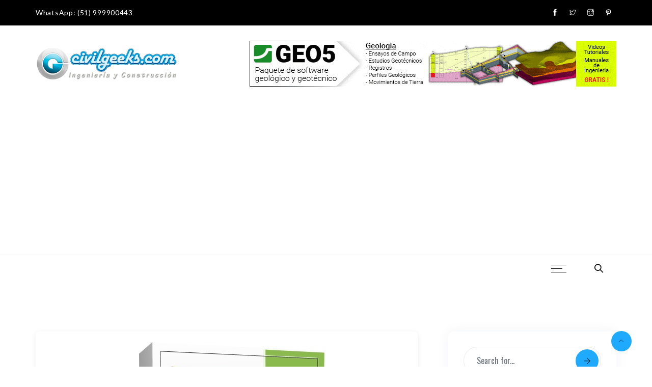

--- FILE ---
content_type: text/html; charset=UTF-8
request_url: https://civilgeeks.com/categor%C3%ADa/problemas-resueltos/page/4/
body_size: 33725
content:
<!DOCTYPE html>
<html lang="es" prefix="og: http://ogp.me/ns# fb: http://ogp.me/ns/fb#" class="no-js no-svg">
<head>
<meta charset="UTF-8">
<meta name="viewport" content="width=device-width, initial-scale=1">
<link rel="profile" href="https://gmpg.org/xfn/11">
<meta name='robots' content='index, follow, max-image-preview:large, max-snippet:-1, max-video-preview:-1' />

	<!-- This site is optimized with the Yoast SEO plugin v21.3 - https://yoast.com/wordpress/plugins/seo/ -->
	<title>Problemas Resueltos Archives | Página 4 de 5 | CivilGeeks.com</title><style id="rocket-critical-css">img.feed-image{float:left;margin:0 5px 5px 0}html{margin-top:0px!important}:root{--wp-admin-theme-color:#007cba;--wp-admin-theme-color-darker-10:#006ba1;--wp-admin-theme-color-darker-20:#005a87}.aligncenter{clear:both}:root{--wp-admin-theme-color:#007cba;--wp-admin-theme-color-darker-10:#006ba1;--wp-admin-theme-color-darker-20:#005a87}:root{--blue:#007bff;--indigo:#6610f2;--purple:#6f42c1;--pink:#e83e8c;--red:#dc3545;--orange:#fd7e14;--yellow:#ffc107;--green:#28a745;--teal:#20c997;--cyan:#17a2b8;--white:#fff;--gray:#6c757d;--gray-dark:#343a40;--primary:#007bff;--secondary:#6c757d;--success:#28a745;--info:#17a2b8;--warning:#ffc107;--danger:#dc3545;--light:#f8f9fa;--dark:#343a40;--breakpoint-xs:0;--breakpoint-sm:576px;--breakpoint-md:768px;--breakpoint-lg:992px;--breakpoint-xl:1200px;--font-family-sans-serif:-apple-system,BlinkMacSystemFont,"Segoe UI",Roboto,"Helvetica Neue",Arial,sans-serif,"Apple Color Emoji","Segoe UI Emoji","Segoe UI Symbol";--font-family-monospace:SFMono-Regular,Menlo,Monaco,Consolas,"Liberation Mono","Courier New",monospace}*,::after,::before{box-sizing:border-box}html{font-family:sans-serif;line-height:1.15;-webkit-text-size-adjust:100%;-ms-text-size-adjust:100%;-ms-overflow-style:scrollbar}@-ms-viewport{width:device-width}header,nav{display:block}body{margin:0;font-family:-apple-system,BlinkMacSystemFont,"Segoe UI",Roboto,"Helvetica Neue",Arial,sans-serif,"Apple Color Emoji","Segoe UI Emoji","Segoe UI Symbol";font-size:1rem;font-weight:400;line-height:1.5;color:#212529;text-align:left;background-color:#fff}h2,h3{margin-top:0;margin-bottom:.5rem}p{margin-top:0;margin-bottom:1rem}ul{margin-top:0;margin-bottom:1rem}a{color:#007bff;text-decoration:none;background-color:transparent;-webkit-text-decoration-skip:objects}img{vertical-align:middle;border-style:none}input{margin:0;font-family:inherit;font-size:inherit;line-height:inherit}input{overflow:visible}::-webkit-file-upload-button{font:inherit;-webkit-appearance:button}h2,h3{margin-bottom:.5rem;font-family:inherit;font-weight:500;line-height:1.2;color:inherit}h2{font-size:2rem}h3{font-size:1.75rem}.clearfix::after{display:block;clear:both;content:""}body{-webkit-font-smoothing:antialiased;-moz-osx-font-smoothing:grayscale;overflow-x:hidden}a{text-decoration:none;outline:none;color:#151515}ul{list-style:disc;padding:0}ul{padding-left:1.7rem}ul:last-child{margin-bottom:0px}img{max-width:100%;height:auto}img{display:block;margin:0 auto}input{border:1px solid #eaeaea}.alignleft{float:left;margin-right:1.5em}.alignright{display:inline;float:right;margin-left:1.5em}.aligncenter{clear:both;display:block;margin-left:auto;margin-right:auto}.entry-title{-ms-word-wrap:break-word;word-wrap:break-word;color:#21212d}.widget{max-width:100%;overflow:hidden;margin-bottom:30px}@media only screen and (max-width:480px){h2{font-size:29px!important;line-height:40px!important}h3{font-size:25px!important;line-height:39px!important}}</style>
	<link rel="canonical" href="https://civilgeeks.com/categoría/problemas-resueltos/page/4/" />
	<link rel="prev" href="https://civilgeeks.com/categoría/problemas-resueltos/page/3/" />
	<link rel="next" href="https://civilgeeks.com/categoría/problemas-resueltos/page/5/" />
	<script type="application/ld+json" class="yoast-schema-graph">{"@context":"https://schema.org","@graph":[{"@type":"CollectionPage","@id":"https://civilgeeks.com/categoría/problemas-resueltos/","url":"https://civilgeeks.com/categoría/problemas-resueltos/page/4/","name":"Problemas Resueltos Archives | Página 4 de 5 | CivilGeeks.com","isPartOf":{"@id":"https://civilgeeks.com/#website"},"primaryImageOfPage":{"@id":"https://civilgeeks.com/categoría/problemas-resueltos/page/4/#primaryimage"},"image":{"@id":"https://civilgeeks.com/categoría/problemas-resueltos/page/4/#primaryimage"},"thumbnailUrl":"https://civilgeeks.com/wp-content/uploads/2014/06/Problemas-Hidráulica-I.jpg","breadcrumb":{"@id":"https://civilgeeks.com/categoría/problemas-resueltos/page/4/#breadcrumb"},"inLanguage":"es"},{"@type":"ImageObject","inLanguage":"es","@id":"https://civilgeeks.com/categoría/problemas-resueltos/page/4/#primaryimage","url":"https://civilgeeks.com/wp-content/uploads/2014/06/Problemas-Hidráulica-I.jpg","contentUrl":"https://civilgeeks.com/wp-content/uploads/2014/06/Problemas-Hidráulica-I.jpg","width":410,"height":523},{"@type":"BreadcrumbList","@id":"https://civilgeeks.com/categoría/problemas-resueltos/page/4/#breadcrumb","itemListElement":[{"@type":"ListItem","position":1,"name":"Home","item":"https://civilgeeks.com/"},{"@type":"ListItem","position":2,"name":"Problemas Resueltos"}]},{"@type":"WebSite","@id":"https://civilgeeks.com/#website","url":"https://civilgeeks.com/","name":"CivilGeeks.com","description":"La web del Ingeniero Civil","publisher":{"@id":"https://civilgeeks.com/#organization"},"potentialAction":[{"@type":"SearchAction","target":{"@type":"EntryPoint","urlTemplate":"https://civilgeeks.com/?s={search_term_string}"},"query-input":"required name=search_term_string"}],"inLanguage":"es"},{"@type":"Organization","@id":"https://civilgeeks.com/#organization","name":"CivilGeeks","url":"https://civilgeeks.com/","logo":{"@type":"ImageObject","inLanguage":"es","@id":"https://civilgeeks.com/#/schema/logo/image/","url":"https://civilgeeks.com/wp-content/uploads/2018/06/IQUITOS-02.png","contentUrl":"https://civilgeeks.com/wp-content/uploads/2018/06/IQUITOS-02.png","width":1126,"height":500,"caption":"CivilGeeks"},"image":{"@id":"https://civilgeeks.com/#/schema/logo/image/"},"sameAs":["http://www.facebook.com/CivilGeek","https://twitter.com/CivilGeeks"]}]}</script>
	<!-- / Yoast SEO plugin. -->


<link href='https://fonts.gstatic.com' crossorigin rel='preconnect' />
<link rel="alternate" type="application/rss+xml" title="CivilGeeks.com &raquo; Feed" href="https://civilgeeks.com/feed/" />
<link rel="alternate" type="application/rss+xml" title="CivilGeeks.com &raquo; Feed de los comentarios" href="https://civilgeeks.com/comments/feed/" />
<link rel="alternate" type="application/rss+xml" title="CivilGeeks.com &raquo; Categoría Problemas Resueltos del feed" href="https://civilgeeks.com/categoría/problemas-resueltos/feed/" />
<style type="text/css">
img.wp-smiley,
img.emoji {
	display: inline !important;
	border: none !important;
	box-shadow: none !important;
	height: 1em !important;
	width: 1em !important;
	margin: 0 0.07em !important;
	vertical-align: -0.1em !important;
	background: none !important;
	padding: 0 !important;
}
</style>
	<link rel='preload'  href='https://civilgeeks.com/wp-content/plugins/adapta-rgpd/assets/css/cookies-banner-modern-light.css?ver=1.3.7' data-rocket-async="style" as="style" onload="this.onload=null;this.rel='stylesheet'" type='text/css' media='all' />
<link rel='preload'  href='https://civilgeeks.com/wp-content/plugins/keenarch-core/elementor-supports/assets/css/image-hover.min.css?ver=1.0' data-rocket-async="style" as="style" onload="this.onload=null;this.rel='stylesheet'" type='text/css' media='all' />
<link rel='preload'  href='https://civilgeeks.com/wp-content/plugins/elementor/assets/lib/font-awesome/css/font-awesome.min.css?ver=4.7.0' data-rocket-async="style" as="style" onload="this.onload=null;this.rel='stylesheet'" type='text/css' media='all' />
<link rel='preload'  href='https://civilgeeks.com/wp-content/plugins/keenarch-core/elementor-supports/assets/css/style.css?ver=1.0' data-rocket-async="style" as="style" onload="this.onload=null;this.rel='stylesheet'" type='text/css' media='all' />
<link rel='preload'  href='https://civilgeeks.com/wp-includes/css/dist/block-library/style.min.css?ver=6.3.7' data-rocket-async="style" as="style" onload="this.onload=null;this.rel='stylesheet'" type='text/css' media='all' />
<style id='wp-block-library-theme-inline-css' type='text/css'>
.wp-block-audio figcaption{color:#555;font-size:13px;text-align:center}.is-dark-theme .wp-block-audio figcaption{color:hsla(0,0%,100%,.65)}.wp-block-audio{margin:0 0 1em}.wp-block-code{border:1px solid #ccc;border-radius:4px;font-family:Menlo,Consolas,monaco,monospace;padding:.8em 1em}.wp-block-embed figcaption{color:#555;font-size:13px;text-align:center}.is-dark-theme .wp-block-embed figcaption{color:hsla(0,0%,100%,.65)}.wp-block-embed{margin:0 0 1em}.blocks-gallery-caption{color:#555;font-size:13px;text-align:center}.is-dark-theme .blocks-gallery-caption{color:hsla(0,0%,100%,.65)}.wp-block-image figcaption{color:#555;font-size:13px;text-align:center}.is-dark-theme .wp-block-image figcaption{color:hsla(0,0%,100%,.65)}.wp-block-image{margin:0 0 1em}.wp-block-pullquote{border-bottom:4px solid;border-top:4px solid;color:currentColor;margin-bottom:1.75em}.wp-block-pullquote cite,.wp-block-pullquote footer,.wp-block-pullquote__citation{color:currentColor;font-size:.8125em;font-style:normal;text-transform:uppercase}.wp-block-quote{border-left:.25em solid;margin:0 0 1.75em;padding-left:1em}.wp-block-quote cite,.wp-block-quote footer{color:currentColor;font-size:.8125em;font-style:normal;position:relative}.wp-block-quote.has-text-align-right{border-left:none;border-right:.25em solid;padding-left:0;padding-right:1em}.wp-block-quote.has-text-align-center{border:none;padding-left:0}.wp-block-quote.is-large,.wp-block-quote.is-style-large,.wp-block-quote.is-style-plain{border:none}.wp-block-search .wp-block-search__label{font-weight:700}.wp-block-search__button{border:1px solid #ccc;padding:.375em .625em}:where(.wp-block-group.has-background){padding:1.25em 2.375em}.wp-block-separator.has-css-opacity{opacity:.4}.wp-block-separator{border:none;border-bottom:2px solid;margin-left:auto;margin-right:auto}.wp-block-separator.has-alpha-channel-opacity{opacity:1}.wp-block-separator:not(.is-style-wide):not(.is-style-dots){width:100px}.wp-block-separator.has-background:not(.is-style-dots){border-bottom:none;height:1px}.wp-block-separator.has-background:not(.is-style-wide):not(.is-style-dots){height:2px}.wp-block-table{margin:0 0 1em}.wp-block-table td,.wp-block-table th{word-break:normal}.wp-block-table figcaption{color:#555;font-size:13px;text-align:center}.is-dark-theme .wp-block-table figcaption{color:hsla(0,0%,100%,.65)}.wp-block-video figcaption{color:#555;font-size:13px;text-align:center}.is-dark-theme .wp-block-video figcaption{color:hsla(0,0%,100%,.65)}.wp-block-video{margin:0 0 1em}.wp-block-template-part.has-background{margin-bottom:0;margin-top:0;padding:1.25em 2.375em}
</style>
<style id='classic-theme-styles-inline-css' type='text/css'>
/*! This file is auto-generated */
.wp-block-button__link{color:#fff;background-color:#32373c;border-radius:9999px;box-shadow:none;text-decoration:none;padding:calc(.667em + 2px) calc(1.333em + 2px);font-size:1.125em}.wp-block-file__button{background:#32373c;color:#fff;text-decoration:none}
</style>
<style id='global-styles-inline-css' type='text/css'>
body{--wp--preset--color--black: #000000;--wp--preset--color--cyan-bluish-gray: #abb8c3;--wp--preset--color--white: #FFF;--wp--preset--color--pale-pink: #f78da7;--wp--preset--color--vivid-red: #cf2e2e;--wp--preset--color--luminous-vivid-orange: #ff6900;--wp--preset--color--luminous-vivid-amber: #fcb900;--wp--preset--color--light-green-cyan: #7bdcb5;--wp--preset--color--vivid-green-cyan: #00d084;--wp--preset--color--pale-cyan-blue: #8ed1fc;--wp--preset--color--vivid-cyan-blue: #0693e3;--wp--preset--color--vivid-purple: #9b51e0;--wp--preset--color--dark-gray: #111;--wp--preset--color--light-gray: #767676;--wp--preset--gradient--vivid-cyan-blue-to-vivid-purple: linear-gradient(135deg,rgba(6,147,227,1) 0%,rgb(155,81,224) 100%);--wp--preset--gradient--light-green-cyan-to-vivid-green-cyan: linear-gradient(135deg,rgb(122,220,180) 0%,rgb(0,208,130) 100%);--wp--preset--gradient--luminous-vivid-amber-to-luminous-vivid-orange: linear-gradient(135deg,rgba(252,185,0,1) 0%,rgba(255,105,0,1) 100%);--wp--preset--gradient--luminous-vivid-orange-to-vivid-red: linear-gradient(135deg,rgba(255,105,0,1) 0%,rgb(207,46,46) 100%);--wp--preset--gradient--very-light-gray-to-cyan-bluish-gray: linear-gradient(135deg,rgb(238,238,238) 0%,rgb(169,184,195) 100%);--wp--preset--gradient--cool-to-warm-spectrum: linear-gradient(135deg,rgb(74,234,220) 0%,rgb(151,120,209) 20%,rgb(207,42,186) 40%,rgb(238,44,130) 60%,rgb(251,105,98) 80%,rgb(254,248,76) 100%);--wp--preset--gradient--blush-light-purple: linear-gradient(135deg,rgb(255,206,236) 0%,rgb(152,150,240) 100%);--wp--preset--gradient--blush-bordeaux: linear-gradient(135deg,rgb(254,205,165) 0%,rgb(254,45,45) 50%,rgb(107,0,62) 100%);--wp--preset--gradient--luminous-dusk: linear-gradient(135deg,rgb(255,203,112) 0%,rgb(199,81,192) 50%,rgb(65,88,208) 100%);--wp--preset--gradient--pale-ocean: linear-gradient(135deg,rgb(255,245,203) 0%,rgb(182,227,212) 50%,rgb(51,167,181) 100%);--wp--preset--gradient--electric-grass: linear-gradient(135deg,rgb(202,248,128) 0%,rgb(113,206,126) 100%);--wp--preset--gradient--midnight: linear-gradient(135deg,rgb(2,3,129) 0%,rgb(40,116,252) 100%);--wp--preset--font-size--small: 13px;--wp--preset--font-size--medium: 20px;--wp--preset--font-size--large: 36px;--wp--preset--font-size--x-large: 42px;--wp--preset--spacing--20: 0.44rem;--wp--preset--spacing--30: 0.67rem;--wp--preset--spacing--40: 1rem;--wp--preset--spacing--50: 1.5rem;--wp--preset--spacing--60: 2.25rem;--wp--preset--spacing--70: 3.38rem;--wp--preset--spacing--80: 5.06rem;--wp--preset--shadow--natural: 6px 6px 9px rgba(0, 0, 0, 0.2);--wp--preset--shadow--deep: 12px 12px 50px rgba(0, 0, 0, 0.4);--wp--preset--shadow--sharp: 6px 6px 0px rgba(0, 0, 0, 0.2);--wp--preset--shadow--outlined: 6px 6px 0px -3px rgba(255, 255, 255, 1), 6px 6px rgba(0, 0, 0, 1);--wp--preset--shadow--crisp: 6px 6px 0px rgba(0, 0, 0, 1);}:where(.is-layout-flex){gap: 0.5em;}:where(.is-layout-grid){gap: 0.5em;}body .is-layout-flow > .alignleft{float: left;margin-inline-start: 0;margin-inline-end: 2em;}body .is-layout-flow > .alignright{float: right;margin-inline-start: 2em;margin-inline-end: 0;}body .is-layout-flow > .aligncenter{margin-left: auto !important;margin-right: auto !important;}body .is-layout-constrained > .alignleft{float: left;margin-inline-start: 0;margin-inline-end: 2em;}body .is-layout-constrained > .alignright{float: right;margin-inline-start: 2em;margin-inline-end: 0;}body .is-layout-constrained > .aligncenter{margin-left: auto !important;margin-right: auto !important;}body .is-layout-constrained > :where(:not(.alignleft):not(.alignright):not(.alignfull)){max-width: var(--wp--style--global--content-size);margin-left: auto !important;margin-right: auto !important;}body .is-layout-constrained > .alignwide{max-width: var(--wp--style--global--wide-size);}body .is-layout-flex{display: flex;}body .is-layout-flex{flex-wrap: wrap;align-items: center;}body .is-layout-flex > *{margin: 0;}body .is-layout-grid{display: grid;}body .is-layout-grid > *{margin: 0;}:where(.wp-block-columns.is-layout-flex){gap: 2em;}:where(.wp-block-columns.is-layout-grid){gap: 2em;}:where(.wp-block-post-template.is-layout-flex){gap: 1.25em;}:where(.wp-block-post-template.is-layout-grid){gap: 1.25em;}.has-black-color{color: var(--wp--preset--color--black) !important;}.has-cyan-bluish-gray-color{color: var(--wp--preset--color--cyan-bluish-gray) !important;}.has-white-color{color: var(--wp--preset--color--white) !important;}.has-pale-pink-color{color: var(--wp--preset--color--pale-pink) !important;}.has-vivid-red-color{color: var(--wp--preset--color--vivid-red) !important;}.has-luminous-vivid-orange-color{color: var(--wp--preset--color--luminous-vivid-orange) !important;}.has-luminous-vivid-amber-color{color: var(--wp--preset--color--luminous-vivid-amber) !important;}.has-light-green-cyan-color{color: var(--wp--preset--color--light-green-cyan) !important;}.has-vivid-green-cyan-color{color: var(--wp--preset--color--vivid-green-cyan) !important;}.has-pale-cyan-blue-color{color: var(--wp--preset--color--pale-cyan-blue) !important;}.has-vivid-cyan-blue-color{color: var(--wp--preset--color--vivid-cyan-blue) !important;}.has-vivid-purple-color{color: var(--wp--preset--color--vivid-purple) !important;}.has-black-background-color{background-color: var(--wp--preset--color--black) !important;}.has-cyan-bluish-gray-background-color{background-color: var(--wp--preset--color--cyan-bluish-gray) !important;}.has-white-background-color{background-color: var(--wp--preset--color--white) !important;}.has-pale-pink-background-color{background-color: var(--wp--preset--color--pale-pink) !important;}.has-vivid-red-background-color{background-color: var(--wp--preset--color--vivid-red) !important;}.has-luminous-vivid-orange-background-color{background-color: var(--wp--preset--color--luminous-vivid-orange) !important;}.has-luminous-vivid-amber-background-color{background-color: var(--wp--preset--color--luminous-vivid-amber) !important;}.has-light-green-cyan-background-color{background-color: var(--wp--preset--color--light-green-cyan) !important;}.has-vivid-green-cyan-background-color{background-color: var(--wp--preset--color--vivid-green-cyan) !important;}.has-pale-cyan-blue-background-color{background-color: var(--wp--preset--color--pale-cyan-blue) !important;}.has-vivid-cyan-blue-background-color{background-color: var(--wp--preset--color--vivid-cyan-blue) !important;}.has-vivid-purple-background-color{background-color: var(--wp--preset--color--vivid-purple) !important;}.has-black-border-color{border-color: var(--wp--preset--color--black) !important;}.has-cyan-bluish-gray-border-color{border-color: var(--wp--preset--color--cyan-bluish-gray) !important;}.has-white-border-color{border-color: var(--wp--preset--color--white) !important;}.has-pale-pink-border-color{border-color: var(--wp--preset--color--pale-pink) !important;}.has-vivid-red-border-color{border-color: var(--wp--preset--color--vivid-red) !important;}.has-luminous-vivid-orange-border-color{border-color: var(--wp--preset--color--luminous-vivid-orange) !important;}.has-luminous-vivid-amber-border-color{border-color: var(--wp--preset--color--luminous-vivid-amber) !important;}.has-light-green-cyan-border-color{border-color: var(--wp--preset--color--light-green-cyan) !important;}.has-vivid-green-cyan-border-color{border-color: var(--wp--preset--color--vivid-green-cyan) !important;}.has-pale-cyan-blue-border-color{border-color: var(--wp--preset--color--pale-cyan-blue) !important;}.has-vivid-cyan-blue-border-color{border-color: var(--wp--preset--color--vivid-cyan-blue) !important;}.has-vivid-purple-border-color{border-color: var(--wp--preset--color--vivid-purple) !important;}.has-vivid-cyan-blue-to-vivid-purple-gradient-background{background: var(--wp--preset--gradient--vivid-cyan-blue-to-vivid-purple) !important;}.has-light-green-cyan-to-vivid-green-cyan-gradient-background{background: var(--wp--preset--gradient--light-green-cyan-to-vivid-green-cyan) !important;}.has-luminous-vivid-amber-to-luminous-vivid-orange-gradient-background{background: var(--wp--preset--gradient--luminous-vivid-amber-to-luminous-vivid-orange) !important;}.has-luminous-vivid-orange-to-vivid-red-gradient-background{background: var(--wp--preset--gradient--luminous-vivid-orange-to-vivid-red) !important;}.has-very-light-gray-to-cyan-bluish-gray-gradient-background{background: var(--wp--preset--gradient--very-light-gray-to-cyan-bluish-gray) !important;}.has-cool-to-warm-spectrum-gradient-background{background: var(--wp--preset--gradient--cool-to-warm-spectrum) !important;}.has-blush-light-purple-gradient-background{background: var(--wp--preset--gradient--blush-light-purple) !important;}.has-blush-bordeaux-gradient-background{background: var(--wp--preset--gradient--blush-bordeaux) !important;}.has-luminous-dusk-gradient-background{background: var(--wp--preset--gradient--luminous-dusk) !important;}.has-pale-ocean-gradient-background{background: var(--wp--preset--gradient--pale-ocean) !important;}.has-electric-grass-gradient-background{background: var(--wp--preset--gradient--electric-grass) !important;}.has-midnight-gradient-background{background: var(--wp--preset--gradient--midnight) !important;}.has-small-font-size{font-size: var(--wp--preset--font-size--small) !important;}.has-medium-font-size{font-size: var(--wp--preset--font-size--medium) !important;}.has-large-font-size{font-size: var(--wp--preset--font-size--large) !important;}.has-x-large-font-size{font-size: var(--wp--preset--font-size--x-large) !important;}
.wp-block-navigation a:where(:not(.wp-element-button)){color: inherit;}
:where(.wp-block-post-template.is-layout-flex){gap: 1.25em;}:where(.wp-block-post-template.is-layout-grid){gap: 1.25em;}
:where(.wp-block-columns.is-layout-flex){gap: 2em;}:where(.wp-block-columns.is-layout-grid){gap: 2em;}
.wp-block-pullquote{font-size: 1.5em;line-height: 1.6;}
</style>
<link rel='preload'  href='https://civilgeeks.com/wp-content/plugins/contact-form-7/includes/css/styles.css?ver=5.8.1' data-rocket-async="style" as="style" onload="this.onload=null;this.rel='stylesheet'" type='text/css' media='all' />
<link rel='preload'  href='https://civilgeeks.com/wp-content/plugins/revslider/public/assets/css/rs6.css?ver=6.2.22' data-rocket-async="style" as="style" onload="this.onload=null;this.rel='stylesheet'" type='text/css' media='all' />
<style id='rs-plugin-settings-inline-css' type='text/css'>
#rs-demo-id {}
</style>
<link rel='preload'  href='https://civilgeeks.com/wp-content/themes/keenarch/assets/css/bootstrap.min.css?ver=4.1.1' data-rocket-async="style" as="style" onload="this.onload=null;this.rel='stylesheet'" type='text/css' media='all' />
<link rel='preload'  href='https://civilgeeks.com/wp-content/themes/keenarch/assets/css/themify-icons.css?ver=1.0' data-rocket-async="style" as="style" onload="this.onload=null;this.rel='stylesheet'" type='text/css' media='all' />
<link rel='preload'  href='https://civilgeeks.com/wp-content/themes/keenarch/assets/css/animate.min.css?ver=3.5.1' data-rocket-async="style" as="style" onload="this.onload=null;this.rel='stylesheet'" type='text/css' media='all' />
<link rel='preload'  href='https://civilgeeks.com/wp-content/themes/keenarch/assets/css/elementor-shortcode.css?ver=1.0' data-rocket-async="style" as="style" onload="this.onload=null;this.rel='stylesheet'" type='text/css' media='all' />
<link rel='preload'  href='https://civilgeeks.com/wp-content/plugins/elementor/assets/css/frontend.min.css?ver=3.16.5' data-rocket-async="style" as="style" onload="this.onload=null;this.rel='stylesheet'" type='text/css' media='all' />
<link rel='preload'  href='https://civilgeeks.com/wp-content/themes/keenarch/style.css?ver=1.0' data-rocket-async="style" as="style" onload="this.onload=null;this.rel='stylesheet'" type='text/css' media='all' />
<style id='keenarch-style-inline-css' type='text/css'>
body{color:#404040;font-family:Lato;font-size:17px;line-height:30px;letter-spacing:0.7px}h1{font-family:Roboto;font-weight:900;font-size:55px;line-height:65px;letter-spacing:0.4px}h2{color:#192437;font-family:Racing Sans One;font-weight:400;font-size:50px;line-height:60px;letter-spacing:0.4px}h3{color:#182335;font-family:Roboto;font-weight:900;font-size:25px;line-height:55px;letter-spacing:0.4px}h4{color:#192437;font-family:Open Sans;font-weight:300;font-size:35px;line-height:45px;letter-spacing:0.4px}h5{color:#192437;font-family:Oswald;font-weight:400;font-size:25px;line-height:35px;letter-spacing:0.4px}h6{color:#192437;font-family:Oswald;font-weight:400;font-size:20px;line-height:30px;letter-spacing:0.4px}a{color:#0a0000}a:hover{color:#0a0000}a:active{color:#0a0000}.widget{color:#636572;font-family:Oswald;font-weight:300;font-size:15px;letter-spacing:0.4px}.widget .widget-title{font-family:Oswald;font-weight:300;font-size:22px;letter-spacing:0.4px}.container,.boxed-container,.boxed-container .site-footer.footer-fixed,.custom-container{width:1170px}body .elementor-section.elementor-section-boxed>.elementor-container{max-width:1170px}.keenarch-content > .keenarch-content-inner{}.header-inner .main-logo img{max-height:85px}.header-inner .sticky-logo img{max-height:85px}.mobile-header-inner .mobile-logo img{max-height:45px}header.keenarch-header{}.topbar{color:#ffffff;font-weight:400;font-size:14px;text-transform:capitalize;background:#000000;border-top-width:0;border-top-style:solid;border-top-color:#e5e5e5;border-right-width:0;border-right-style:solid;border-right-color:#e5e5e5;border-bottom-width:0;border-bottom-style:solid;border-bottom-color:#e5e5e5;border-left-width:0;border-left-style:solid;border-left-color:#e5e5e5}.topbar a,.mobile-topbar-wrap a{color:#ffffff}.topbar a:hover,.mobile-topbar-wrap a:hover{color:#feb600}.topbar a:active,.topbar a:focus,.mobile-topbar-wrap a:focus,.mobile-topbar-wrap a:active{color:#feb600}.mobile-topbar-wrap{color:#ffffff;font-weight:400;font-size:14px;text-transform:capitalize;background:#000000}.topbar-items > li{height:50px ;line-height:50px }.header-sticky .topbar-items > li,.sticky-scroll.show-menu .topbar-items > li{height:50px ;line-height:50px }.topbar-items > li img{max-height:50px }.logobar{background:#ffffff}.logobar a{color:#777777}.logobar a:hover{color:#777777}.logobar a:active,.logobar a:focus,.logobar .keenarch-main-menu > li.current-menu-item > a,.logobar a.active{color:#777777}.logobar-items > li{height:150px ;line-height:150px }.header-sticky .logobar-items > li,.sticky-scroll.show-menu .logobar-items > li{height:90px ;line-height:90px }.logobar-items > li img{max-height:150px }.header-sticky .logobar,.sticky-scroll.show-menu .logobar{}.header-sticky .logobar a,.sticky-scroll.show-menu .logobar a{}.header-sticky .logobar a:hover,.sticky-scroll.show-menu .logobar a:hover{}.header-sticky .logobar a:active,.sticky-scroll.show-menu .logobar a:active,.header-sticky .logobar .keenarch-main-menu .current-menu-item > a,.header-sticky .logobar .keenarch-main-menu .current-menu-ancestor > a,.sticky-scroll.show-menu .logobar .keenarch-main-menu .current-menu-item > a,.sticky-scroll.show-menu .logobar .keenarch-main-menu .current-menu-ancestor > a,.header-sticky .logobar a.active,.sticky-scroll.show-menu .logobar a.active{}	.header-sticky .logobar img.custom-logo,.sticky-scroll.show-menu .logobar img.custom-logo{max-height:90px }.navbar{color:#ffffff;background:#ffffff;border-top-width:1px;border-top-style:solid;border-top-color:#f2f2f2;border-bottom-width:0;border-bottom-style:solid;border-bottom-color:#f2f2f2}.navbar a{color:#000000}.navbar a:hover{color:#feb600}.navbar a:active,.navbar a:focus,.navbar .keenarch-main-menu > .current-menu-item > a,.navbar .keenarch-main-menu > .current-menu-ancestor > a,.navbar a.active{color:#000000}.navbar-items > li{height:50px ;line-height:50px }.header-sticky .navbar-items > li,.sticky-scroll.show-menu .navbar-items > li{height:50px ;line-height:50px }.navbar-items > li img{max-height:50px }.header-sticky .navbar,.sticky-scroll.show-menu .navbar{color:#ffffff;border-top-width:0;border-top-style:;border-top-color:;border-right-width:0;border-right-style:;border-right-color:;border-bottom-width:0;border-bottom-style:;border-bottom-color:}.header-sticky .navbar a,.sticky-scroll.show-menu .navbar a{color:#000000}.header-sticky .navbar a:hover,.sticky-scroll.show-menu .navbar a:hover{color:#feb600}.header-sticky .navbar a:active,.sticky-scroll.show-menu .navbar a:active,.header-sticky .navbar .keenarch-main-menu .current-menu-item > a,.header-sticky .navbar .keenarch-main-menu .current-menu-ancestor > a,.sticky-scroll.show-menu .navbar .keenarch-main-menu .current-menu-item > a,.sticky-scroll.show-menu .navbar .keenarch-main-menu .current-menu-ancestor > a,.header-sticky .navbar a.active,.sticky-scroll.show-menu .navbar a.active{color:#000000}.sticky-scroll.show-menu .navbar img.custom-logo{max-height:50px }.secondary-menu-area{width:350px }.secondary-menu-area{left:-350px}.secondary-menu-area.left-overlay,.secondary-menu-area.left-push{left:-350px}.secondary-menu-area.right-overlay,.secondary-menu-area.right-push{}.secondary-menu-area .secondary-menu-area-inner{}.secondary-menu-area a{}.secondary-menu-area a:hover{}.secondary-menu-area a:active{}.sticky-header-space{}.sticky-header-space li a{}.sticky-header-space li a:hover{}.sticky-header-space li a:active{}	.mobile-header-items > li{height:70px ;line-height:70px }.mobile-header{background:#ffffff}.mobile-header-items li a{color:#171422}.mobile-header-items li a:hover{color:#feb600}.mobile-header-items li a:active{color:#feb600}.header-sticky .mobile-header-items > li,.show-menu .mobile-header-items > li{height:70px;line-height:70px}.mobile-header .header-sticky,.mobile-header .show-menu{background:#ffffff}.header-sticky .mobile-header-items li a,.show-menu .mobile-header-items li a{color:#171422}.header-sticky .mobile-header-items li a:hover,.show-menu .mobile-header-items li a:hover{color:#feb600}.header-sticky .mobile-header-items li a:hover,.show-menu .mobile-header-items li a:hover{color:#feb600}.mobile-bar{border-bottom-width:1px;border-bottom-style:solid;border-bottom-color:#f4f4f4}.mobile-bar li a{color:#171422}.mobile-bar li a:hover{color:#feb600}.mobile-bar li a:active,ul > li.current-menu-item > a,ul > li.current-menu-parent > a,ul > li.current-menu-ancestor > a,.keenarch-mobile-menu li.menu-item a.active{color:#feb600}.menu-tag-trend{background-color:#0a0000}ul.keenarch-main-menu > li > a,ul.keenarch-main-menu > li > .main-logo{color:#000000;font-family:Oswald;font-weight:400;font-size:15px}ul.dropdown-menu{}ul.dropdown-menu > li{font-family:Oswald;font-weight:400;font-size:14px}ul.dropdown-menu > li a,ul.mega-child-dropdown-menu > li a,.header-sticky ul.dropdown-menu > li a,.sticky-scroll.show-menu ul.dropdown-menu > li a,.header-sticky ul.mega-child-dropdown-menu > li a,.sticky-scroll.show-menu ul.mega-child-dropdown-menu > li a{color:#000000}ul.dropdown-menu > li a:hover,ul.mega-child-dropdown-menu > li a:hover,.header-sticky ul.dropdown-menu > li a:hover,.sticky-scroll.show-menu ul.dropdown-menu > li a:hover,.header-sticky ul.mega-child-dropdown-menu > li a:hover,.sticky-scroll.show-menu ul.mega-child-dropdown-menu > li a:hover{color:#000000}ul.dropdown-menu > li a:active,ul.mega-child-dropdown-menu > li a:active,.header-sticky ul.dropdown-menu > li a:active,.sticky-scroll.show-menu ul.dropdown-menu > li a:active,.header-sticky ul.mega-child-dropdown-menu > li a:active,.sticky-scroll.show-menu ul.mega-child-dropdown-menu > li a:active,ul.dropdown-menu > li.current-menu-item > a,ul.dropdown-menu > li.current-menu-parent > a,ul.dropdown-menu > li.current-menu-ancestor > a,ul.mega-child-dropdown-menu > li.current-menu-item > a{color:#000000}.keenarch-single-post .page-title-wrap-inner{color:#ffffff;background-image:url(https://civilgeeks.com/wp-content/uploads/2011/12/image57.png);background-repeat:no-repeat;background-position:center center;background-size:cover;padding-top:84px;padding-bottom:84px}.keenarch-single-post .page-title-wrap a{color:#ffffff}.keenarch-single-post .page-title-wrap a:hover{color:#feb600}.keenarch-single-post .page-title-wrap a:active{color:#feb600}.keenarch-single-post .page-title-wrap-inner > .page-title-overlay{background:rgba(0,0,0,0.5)}.keenarch-blog .page-title-wrap-inner{color:#ffffff;background-color:#000000;background-image:url(https://civilgeeks.com/wp-content/uploads/2011/12/image57.png);background-repeat:no-repeat;background-position:center center;background-size:cover;padding-top:84px;padding-bottom:84px}.keenarch-blog .page-title-wrap a{color:#ffffff}.keenarch-blog .page-title-wrap a:hover{color:#feb600}.keenarch-blog .page-title-wrap a:active{color:#feb600}.keenarch-blog .page-title-wrap-inner > .page-title-overlay{background:rgba(0,0,0,0.63)}.keenarch-page .page-title-wrap-inner{color:#0496ff;background-color:#000000;background-image:url(https://civilgeeks.com/wp-content/uploads/2020/09/1500x500.jpg);background-repeat:no-repeat;background-position:center center;background-size:cover;padding-top:75px;padding-bottom:75px}.keenarch-page .page-title-wrap a{color:#0496ff}.keenarch-page .page-title-wrap a:hover{color:#feb600}.keenarch-page .page-title-wrap a:active{color:#feb600}.keenarch-page .page-title-wrap-inner > .page-title-overlay{}.keenarch-woo .page-title-wrap-inner{color:#ffffff;background-image:url(https://civilgeeks.com/wp-content/uploads/2011/12/image57.png);background-repeat:no-repeat;background-position:center center;background-size:cover;padding-top:84px;padding-bottom:84px}.keenarch-woo .page-title-wrap a{color:#ffffff}.keenarch-woo .page-title-wrap a:hover{color:#feb600}.keenarch-woo .page-title-wrap a:active{color:#feb600}.keenarch-woo .page-title-wrap-inner > .page-title-overlay{background:rgba(0,0,0,0.6)}.keenarch-single-product .page-title-wrap-inner{color:#ffffff;background-color:#141414;background-image:url(https://civilgeeks.com/wp-content/uploads/2011/12/image57.png);background-repeat:no-repeat;background-position:center center;background-size:cover;padding-top:84px;padding-bottom:84px}.keenarch-single-product .page-title-wrap a{color:#ffffff}.keenarch-single-product .page-title-wrap a:hover{color:#feb600}.keenarch-single-product .page-title-wrap a:active{color:#feb600}.keenarch-single-product .page-title-wrap-inner > .page-title-overlay{background:rgba(0,0,0,0.6)}.single-post-template .post-format-wrap{}.single-post-template .post-quote-wrap > .blockquote,.single-post-template .post-link-inner,.single-post-template .post-format-wrap .post-audio-wrap{}.blog-template .post-format-wrap{}.blog-template .post-quote-wrap > .blockquote,.blog-template .post-link-inner,.blog-template .post-format-wrap .post-audio-wrap{}.archive-template .post-format-wrap{}.archive-template .post-quote-wrap > .blockquote,.archive-template .post-link-inner,.archive-template .post-format-wrap .post-audio-wrap{}.post-quote-wrap > .blockquote{border-left-color:#1faafe}.single-post-template .post-quote-wrap > .blockquote{background-color:rgba(0,0,0,0.7)}.blog-template .post-quote-wrap > .blockquote{background-color:rgba(0,0,0,0.7)}.archive-template .post-quote-wrap > .blockquote{background-color:rgba(0,0,0,0.7)}.single-post-template .post-link-inner{background-color:rgba(0,0,0,0.7)}.blog-template .post-link-inner{background-color:rgba(0,0,0,0.7)}.archive-template .post-link-inner{background-color:rgba(0,0,0,0.7)}.post-overlay-items{}.post-overlay-items a{}.post-overlay-items a:hover{}.post-overlay-items a:hover{}.site-footer{background-color:#0a0a0a;background-repeat:no-repeat;background-position:center center;background-size:cover}.site-footer .widget{}.site-footer a{color:#ffffff}.site-footer a:hover{color:#feb600}.site-footer a:hover{color:#feb600}.footer-top-wrap{color:#ffffff;font-family:Oswald;background-color:transparent;border-bottom-width:1px;border-bottom-style:solid;border-bottom-color:#282828;padding-top:35px;padding-right:15px;padding-bottom:35px;padding-left:15px}.footer-top-wrap .widget{color:#ffffff;font-family:Oswald}.footer-top-wrap a{}.footer-top-wrap a:hover{}.footer-top-wrap a:hover{}.footer-top-wrap .widget .widget-title{color:#ffffff}.footer-middle-wrap{color:#ffffff;font-family:Oswald;font-weight:400;font-size:15px;line-height:27px;background-color:transparent;padding-top:75px;padding-bottom:75px;margin-top:0px}.footer-middle-wrap .widget{color:#ffffff;font-family:Oswald;font-weight:400;font-size:15px;line-height:27px}.footer-middle-wrap a{color:#ffffff}.footer-middle-wrap a:hover{color:#feb600}.footer-middle-wrap a:active{color:#feb600}.footer-middle-wrap .widget .widget-title{color:#ffffff}.footer-bottom{color:#cccccc;font-family:Oswald;font-size:15px;line-height:27px;background-color:transparent;border-top-width:1px;border-top-style:solid;border-top-color:rgba(255,255,255,0.08);padding-top:25px;padding-bottom:25px}.footer-bottom .widget{color:#cccccc;font-family:Oswald;font-size:15px;line-height:27px}.footer-bottom a{color:#ffffff}.footer-bottom a:hover{color:#feb600}.footer-bottom a:active{color:#feb600}.theme-color{color:#1faafe}.gradient-bg{background:-webkit-linear-gradient(-155deg,#1faafe 0,#181d31 100%);background:linear-gradient(-155deg,#1faafe 0,#181d31 100%)}.theme-color-bg{background-color:#1faafe}.theme-color-hbg:hover{background-color:#1faafe !important}.secondary-color{color:#181d31}.default-color{color:#1faafe !important}::selection{background:#1faafe}.error-404 .page-title{text-shadow:-1px -1px 0 #1faafe,1px -1px 0 #1faafe,-1px 1px 0 #000,1px 1px 0 #000}.top-sliding-toggle.ti-minus{border-top-color:#1faafe}.owl-dot.active span{background:#1faafe;border-color:#1faafe}.owl-prev,.owl-next{color:#1faafe}.owl-prev:hover,.owl-next:hover{color:#1faafe}.typo-a-white a:hover{color:#1faafe}.mobile-logo .main-logo a.site-title,.sticky-logo .mobile-logo .main-logo a.site-title,.secondary-menu-area .contact-widget-info span a:hover{color:#1faafe}.header-button a.btn-gd,.navbar .keenarch-main-menu > .current-menu-item > a,.navbar .keenarch-main-menu > .current-menu-ancestor > a,.header-button:before,.keenarch-main-menu > li.menu-item > a:hover,.breadcrumb>a::after,.navbar a.keenarch-popup-trigger.btn:hover,.keenarch-main-menu > li.menu-item > a.nav-link.active{background:#1faafe}.classic-navbar .keenarch-main-menu:before{border-bottom-color:#1faafe}.topbar-items .header-phone span,.topbar-items .header-email span,.topbar-items .header-address span,ul.mobile-topbar-items.nav li span,ul.logobar-items .nav-item-inner .search-toggle-wrap a:hover,ul.logobar-items a.mini-cart-item:hover,.header-button:after,.navbar a.keenarch-popup-trigger.btn:after{color:#1faafe}.keenarch-header.header-absolute.boxed-container .mini-cart-dropdown.dropdown,.page-header a.home-link{background:#1faafe}.header-inner .logobar-inner .media i:after{background:#1faafe}.dropdown:hover > .dropdown-menu,ul.logobar-items .nav-item-inner .search-toggle-wrap a:hover,ul.logobar-items a.mini-cart-item:hover{border-color:#1faafe}.navbar ul ul li.menu-btn a{color:#1faafe}.keenarch-header ul.dropdown-menu li .nav-link:before{background:#1faafe}.widget .widget-title::after{background:#1faafe}.search-form .input-group input.form-control::-webkit-input-placeholder,.search-form .input-group input.form-control::-moz-placeholder,.search-form .input-group input.form-control::-ms-input-placeholder,.search-form .input-group input.form-control:-moz-placeholder{color:#1faafe !important}input[type="submit"]{background:#181d31}.btn,button,.btn.bordered:hover{background:#1faafe}.btn.classic:hover{background:#1faafe}.btn.link{color:#1faafe}.btn.bordered{color:#1faafe}.btn.btn-default.theme-color,form.post-password-form input[type="submit"]{background:#1faafe}.btn.btn-default.secondary-color{background:#181d31}.rev_slider_wrapper .btn.btn-outline:hover{background-color:#1faafe;border-color:#1faafe}.rev_slider .btn.btn-default{border-color:#1faafe !important}select:focus{border-color:#1faafe}.close:before,.close:after{background:#1faafe}.full-search-wrapper .close::before,.full-search-wrapper .close::after{background:#181d31}.nav-link:focus,.nav-link:hover{color:#1faafe}.zmm-dropdown-toggle,.widget ul li.menu-item a:before{color:#1faafe}ul li.theme-color a{color:#1faafe !important}.single-post .post-meta li i.before-icon::before{color:#1faafe}.single-post .entry-meta ul li a:hover{color:#1faafe}.single-post-template .top-meta .post-meta ul.nav>li.nav-item::before,.single-post-template .top-meta .post-meta > ul > li::after{background:#1faafe}.single-post-template .top-meta .post-meta > ul > li a:hover{color:#1faafe}.single-post-template .top-meta .post-meta > ul > li i,.single-post-template article .article-inner> .top-meta ul li .post-date{background:#1faafe}.post-navigation-wrapper.clearfix{background:rgba(31,170,254,0.07)}.post-comments-wrapper p.form-submit input{background-color:#1faafe;border-color:#1faafe !important}.single-post .author-info,.text__link a{border-color:#1faafe}.post-navigation .nav-links .nav-next a,.post-navigation .nav-links .nav-previous a{border-color:#1faafe}.post-navigation .nav-links .nav-next a:hover,.post-navigation .nav-links .nav-previous a:hover{background-color:#1faafe}.custom-post-nav .prev-nav-link a::before,.custom-post-nav .next-nav-link a::before,.custom-post-nav .prev-nav-link:hover a,.custom-post-nav .next-nav-link:hover a{background-color:#181d31}.post-navigation-wrapper .nav-links.custom-post-nav .prev-nav-link:after,.post-navigation-wrapper .nav-links.custom-post-nav .next-nav-link:after{border-color:#1faafe;background:#181d31}.post-navigation-wrapper .nav-links.custom-post-nav>div > a:hover{color:#1faafe}.custom-post-nav .prev-nav-link > a,.custom-post-nav .next-nav-link > a,.custom-post-nav .prev-nav-link a:hover:before,.custom-post-nav .next-nav-link a:hover:before{background:#1faafe}.author-url a{background:#1faafe}.calendar_wrap th,tfoot td{background:#1faafe}.widget_archive li:before{color:#1faafe}.site-footer .widget_archive li:before{color:#1faafe}.null-instagram-feed p a{background:#1faafe}.widget-area .widget .menu-services-menu-container ul > li > a,.widget-area .widget .menu-services-menu-container ul > li.current-menu-item > a::before,.widget-area .widget .menu-services-menu-container ul > li > a:hover:before{background:#1faafe}.site-footer .widget .menu-item-object-keenarch-services.current-menu-item a:hover{color:#1faafe}.widget-area .widget .menu-item-object-keenarch-services.current-menu-item a,.widget-area .widget .menu-services-menu-container ul > li > a:hover{background:#181d31}.widget-area .widget .menu-item-object-keenarch-services.current-menu-item a::after,.widget-area .widget .menu-item-object-keenarch-services a:hover::after{border-right-color:#1faafe}.widget-area .widget .menu-services-menu-container ul > li > a::after{border-right-color:#181d31}.widget .menu-item-object-keenarch-service a{border-color:#1faafe}.grid-layout .article-inner .top-meta a.read-more::before,.grid-layout .article-inner .entry-footer .bottom-meta a.read-more::before,.keenarch-single-post .post-comments .comment-reply-link:before,.comment-meta .comment-reply-link:before{color:#1faafe}.grid-layout .top-meta .post-author span.author-name:hover,.grid-layout .top-meta .post-meta>ul>li.nav-item .post-category a:hover,.grid-layout .article-inner> footer.entry-footer .bottom-meta .post-more .read-more::before{color:#1faafe !important}.grid-layout article .top-meta .post-date,.grid-layout .article-inner> footer.entry-footer .bottom-meta .post-date i,.grid-layout .top-meta .post-meta>ul>li.nav-item .post-category a{background:#1faafe}.grid-layout h3.entry-title::before{border-bottom-color:#1faafe}.zozo_advance_tab_post_widget .nav-tabs .nav-item.show .nav-link,.widget .nav-tabs .nav-link.active{background:#1faafe}.back-to-top > i{background:#1faafe}.entry-title a:hover{color:#1faafe}.title-separator.separator-border,.section-title-wrapper .title-wrap .sub-title::after,.section-title-wrapper .title-wrap .sub-title::before{background-color:#1faafe}.twitter-3 .tweet-info{border-color:#1faafe}.twitter-wrapper.twitter-dark a{color:#1faafe}.price-text{color:#1faafe}.pricing-style-1.pricing-list-active .pricing-inner-wrapper,.pricing-style-1 .btn-default:hover{background-color:#1faafe}.pricing-style-1 .pricing-inner-wrapper > .pricing-table-head::before{background-color:#181d31}.pricing-style-1 .pricing-table-info .price-text{color:#1faafe}.pricing-style-1 .pricing-table-info > .price-before{color:#181d31}.pricing-style-1 .pricing-inner-wrapper .pricing-table-body ul li::before{color:#1faafe}.pricing-style-1 .btn-default:hover{border-color:#1faafe}.pricing-table-wrapper.pricing-style-1 .btn{background-color:#1faafe}.pricing-style-2 .price-text p{color:#1faafe}.pricing-style-3 .pricing-title::before,.pricing-style-3 .pricing-title::after,.pricing-style-3 ul.pricing-features-list li:before{background-color:#1faafe}.ct-price-table .pricing-table-wrapper .price-before > *{background-color:#181d31}.theme-gradient-bg{background:-webkit-linear-gradient(-150deg,#181d31 35%,#1faafe 65%) !important;background:linear-gradient(-150deg,#181d31 35%,#1faafe 65%) !important}.compare-pricing-wrapper .pricing-table-head,.compare-features-wrap{background:#1faafe}.compare-pricing-style-3.compare-pricing-wrapper .btn:hover{background:#1faafe}.counter-wrapper.dashed-secondary-color.counter-style-1{border-color:#1faafe}.counter-wrapper.dashed-theme-color.counter-style-1{border-color:#1faafe}.counter-value span.counter-suffix{color:#1faafe}.counter-style-classic .counter-title-head:before{background:#1faafe}.counter-wrapper.counter-style-2 .counter-value h3{background:-webkit-linear-gradient(-150deg,#181d31 35%,#1faafe 65%);background:linear-gradient(-150deg,#181d31 35%,#1faafe 65%);-webkit-background-clip:text;-webkit-text-fill-color:transparent}.counter-wrapper.ct-counter,.counter-style-modern:hover,.counter-style-modern:hover::after{background:-webkit-linear-gradient(-150deg,#181d31 5%,#1faafe 95%);background:linear-gradient(-150deg,#181d31 5%,#1faafe 95%)}.day-counter-modern .day-counter > *:after{background:rgba(31,170,254,0.1)}span.typing-text,.typed-cursor{color:#1faafe}.testimonial-light .client-name:hover,.testimonial-list .testimonial-designation{color:#1faafe}.testimonial-wrapper.testimonial-default .testimonial-inner > .testimonial-thumb img{box-shadow:0 3px 20px 0 rgba(31,170,254,0.47)}.testimonial-wrapper.testimonial-1 a.client-name:hover,.testimonial-wrapper.testimonial-1 .client-designation,.testimonial-wrapper.testimonial-modern .testimonial-inner .testimonial-rating i.ti-star{color:#1faafe}.testimonial-wrapper.testimonial-1 .testimonial-inner::after,.single-keenarch-testimonial .testimonial-info .testimonial-img:before,.testimonial-list .testimonial-list-item .testimonial-info > *.client-designation::before,.testimonial-list .testimonial-list-item .testimonial-thumb::before,.team-wrapper.team-classic .team-inner:before{background-color:#1faafe}.keenarch-content .testimonial-2 .testimonial-inner:hover,.keenarch-content .testimonial-2 .testimonial-inner:hover .testimonial-thumb img,.testimonial-wrapper.testimonial-default .testimonial-inner>.testimonial-thumb img{border-color:#1faafe}.testimonial-wrapper.testimonial-3 .testimonial-inner .testimonial-info .client-name,.testimonial-wrapper.testimonial-3 .testimonial-inner .testimonial-excerpt .testimonial-excerpt-icon i,.testimonial-wrapper.testimonial-default .testimonial-inner:before{color:#1faafe !important}.testimonial-classic.testimonial-wrapper a.client-name{color:#1faafe}.testimonial-wrapper.testimonial-dark.testimonial-classic .testimonial-inner .testimonial-info a.client-name{color:#181d31}.testimonial-list .testimonial-list-item .testimonial-excerpt::before{background-image:url(https://civilgeeks.com/wp-content/themes/keenarch/assets/images/quote.png)}.testimonial-wrapper.testimonial-modern .testimonial-inner .testimonial-thumb::before{background-image:url(https://civilgeeks.com/wp-content/themes/keenarch/assets/images/quote-2.png)}.testimonial-wrapper.testimonial-modern.testimonial-light .testimonial-inner .testimonial-thumb::before{background-image:url(https://civilgeeks.com/wp-content/themes/keenarch/assets/images/quote-lt-2.png)}.testimonial-wrapper.testimonial-modern .testimonial-inner .testimonial-thumb::before{background-color:#181d31}.testimonial-wrapper.testimonial-modern.testimonial-light .testimonial-inner .testimonial-thumb::before{background-color:#1faafe}.events-date{border-color:#1faafe}.event-inner .event-schedule-inner .tab-content i{color:#1faafe}.event-details-wrap ul li:before{background:-webkit-linear-gradient(-150deg,#181d31 35%,#1faafe 65%);background:linear-gradient(-150deg,#181d31 35%,#1faafe 65%)}.event-details-wrap ul li:after{border-color:#1faafe}.nav.pagination > li.nav-item.active a,.nav.pagination > li.nav-item span,.nav.pagination > li.nav-item a,.nav.pagination > li.nav-item:focus a{background:#1faafe}.nav.pagination > li.nav-item.active a,.nav.pagination>li.nav-item.active span,.nav.pagination>li.nav-item a:hover,.nav.pagination > li.nav-item:focus a{border-color:#1faafe}.post-comments .page-numbers{background:#1faafe}.keenarch-sticky-wrapper.text_trigger a,a.keenarch-sticky-trigger{background:#1faafe}.team-modern .team-name a::after,span.animate-bubble-box:before{background:#1faafe;filter:drop-shadow(0 1px 2px rgba(31,170,254,0.5))}span.animate-bubble-box:after{background:#1faafe;filter:drop-shadow(0 1px 2px rgba(31,170,254,0.5))}span.animate-bubble-box{box-shadow:0 0 1px 0 rgba(31,170,254,0.1),0 0 1px 0 rgba(31,170,254,0.1) inset}.team-wrapper.team-default .team-inner .team-thumb .team-social-wrap ul li a:hover,.team-wrapper.team-classic .team-inner .team-name::before,.team-wrapper.team-classic .team-inner .team-overlay,.team-wrapper.team-classic .team-inner:before:hover{background:#1faafe}.team-wrapper.team-classic .team-inner .team-overlay{background:#1faafe}.team-wrapper.team-modern .team-inner > .team-thumb{border-color:#1faafe}.team-wrapper.team-modern .team-inner:hover > .team-designation h6{color:#1faafe}.single-keenarch-team .team-img img.wp-post-image{border-color:#1faafe}.timeline-style-2 .timeline > li > .timeline-panel{border-color:#1faafe}.timeline-sep-title{color:#1faafe}.timeline-style-2 .timeline > li > .timeline-panel:before{border-left-color:#1faafe;border-right-color:#1faafe}.timeline-style-2 .timeline > li > .timeline-panel:after{border-left-color:#1faafe;border-right-color:#1faafe}.timeline-style-3 .timeline > li > .timeline-sep-title{background:#1faafe}.cd-horizontal-timeline .events{background:#1faafe}.cd-horizontal-timeline .events a.selected::after{background-color:#1faafe;border-color:#1faafe}.cd-timeline-navigation a{border-color:#1faafe}.cd-horizontal-timeline .events-content em{color:#1faafe}.cd-horizontal-timeline .events-content li{border-color:#1faafe}.cd-horizontal-timeline .events-content li .tl-triangle{border-bottom-color:#1faafe}.cd-horizontal-timeline .events-content li > h2{color:#1faafe}.portfolio-wrapper.portfolio-style-modern .post-overlay-items a:hover,.portfolio-meta-list>li a:hover{color:#1faafe !important}.portfolio-style-modern .isotope-filter ul li.active a,.portfolio-style-modern .isotope-filter ul li:hover a,.portfolio-masonry-layout .portfolio-angle .portfolio-title h4:after,.portfolio-style-default .bottom-meta .post-more a{background-color:#1faafe}.portfolio-style-classic .post-overlay-items > .portfolio-popup-icon a,.portfolio-style-classic .post-overlay-items > .portfolio-link-icon a,.portfolio-style-modern .post-overlay-items> .portfolio-link-icon a,.portfolio-style-modern .post-overlay-items> .portfolio-popup-icon a,.portfolio-style-classic .post-overlay-items .bottom-meta .post-more a.read-more::before{background-color:#1faafe}.portfolio-style-classic .post-overlay-items .bottom-meta .post-more a.read-more::before{border-color:#181d31}.portfolio-default .portfolio-wrap .portfolio-content-wrap{background-color:#1faafe}.portfolio-default .portfolio-overlay .portfolio-title a:after{background-color:rgba(31,170,254,0.5)}.portfolio-style-default .portfolio-link-icon a,.portfolio-style-default .portfolio-popup-icon a{background-color:#181d31}.portfolio-wrapper.portfolio-style-default .post-overlay-active:before,.portfolio-style-default .owl-item.active.center .portfolio-inner .post-overlay-active:before{background:rgba(31,170,254,0.85)}.portfolio-wrapper.portfolio-style-default .owl-prev:hover,.portfolio-wrapper.portfolio-style-default .owl-next:hover{background-color:#181d31;border-color:#181d31}.portfolio-classic .portfolio-wrap .portfolio-content-wrap .portfolio-read-more a,.portfolio-angle .portfolio-wrap .portfolio-content-wrap .portfolio-read-more a{color:#1faafe}.portfolio-classic .portfolio-wrap .portfolio-content-wrap .portfolio-read-more a:hover,.portfolio-angle .portfolio-wrap .portfolio-content-wrap .portfolio-read-more a:hover{background-color:#1faafe}.portfolio-single.portfolio-model-2 .portfolio-details .portfolio-meta-wrap .portfolio-meta{background:#1faafe}.portfolio-single.portfolio-model-2 .portfolio-details .portfolio-meta-wrap::before,.portfolio-single.portfolio-model-2 .portfolio-details .portfolio-meta-wrap::after{background:#1faafe}.portfolio-model-4 .portfolio-info .portfolio-meta .portfolio-meta-list > li ul.portfolio-categories a:hover,.portfolio-style-default .portfolio-inner .post-category a{color:#1faafe}.single-keenarch-portfolio .portfolio-title h3::after,.single-keenarch-portfolio .portfolio-related-slider h4::after,.portfolio-related-slider .related-title{background-color:#1faafe}.portfolio-creative .portfolio-wrap:hover .portfolio-content-wrap{background-color:#1faafe}span.portfolio-meta-icon{color:#1faafe}.portfolio-filter.filter-1 ul > li.active > a,.portfolio-filter.filter-1 ul > li > a:hover{background-color:#1faafe}.portfolio-filter.filter-1 ul > li > a,.portfolio-filter.filter-1 ul > li > a:hover{border:solid 1px #1faafe}.portfolio-filter.filter-1 ul > li > a{border-color:#1faafe}.portfolio-filter.filter-1 a.portfolio-filter-item{color:#1faafe}.portfolio-masonry-layout .portfolio-classic .portfolio-content-wrap{background:#1faafe}.portfolio-filter.filter-2 .active a.portfolio-filter-item{color:#1faafe}.portfolio-filter.filter-2 li a:after{background-color:#1faafe}.portfolio-slide .portfolio-content-wrap{background:#1faafe}.portfolio-minimal .portfolio-overlay-wrap:before,.portfolio-minimal .portfolio-overlay-wrap:after{border-color:#1faafe}.portfolio-classic .portfolio-overlay-wrap:before{border-color:#1faafe}.portfolio-archive-title a:hover{color:#1faafe}.portfolio-filter.filter-3 a.portfolio-filter-item{color:#1faafe}.portfolio-filter.filter-3 li.active a.portfolio-filter-item{background:#1faafe}body .btQuoteBooking .btQuoteBookingForm .ui-slider-horizontal .ui-slider-handle,body .btQuoteBooking .btQuoteBookingForm .btQuoteSwitch.on .btQuoteSwitchInner,body .btQuoteBooking .btQuoteBookingWrap .btQuoteBookingForm .btQuoteTotal{background:#1faafe !important}.btQuoteBooking.c5eedeadb06a5c .dd.ddcommon.borderRadiusTp .ddTitleText,.btQuoteBooking.c5eedeadb06a5c .dd.ddcommon.borderRadiusBtm .ddTitleText{box-shadow:5px 0 0 #1faafe inset,0 2px 10px rgba(0,0,0,0.2) !important}.icon-theme-color{color:#1faafe}.feature-box-wrapper .btn.bordered:hover{border-color:#1faafe}.feature-box-wrapper.feature-ser:hover .feature-box-btn .btn.link,.feature-box-wrapper.feature-ser:hover .feature-box-btn .btn.link:after{color:#1faafe}.feature-ser:hover .feature-box-btn .btn.link::after,.feature-box-modern:hover,.feature-box-wrapper.service-active.feature-box-modern{background:#1faafe}.feature-box-wrapper.border-hover-color:hover{border-bottom-color:#1faafe !important}.feature-box-wrapper > .feature-box-title .section-title .title-bottom-line{background-color:#1faafe}.feature-box-btn .btn.link{color:#1faafe}.feature-box-btn .btn.link::after{color:#1faafe}.feature-box-wrapper.radius-design:hover,.feature-box-wrapper.radius-design.section-active{background-color:#1faafe !important;border-color:#1faafe !important}.feature-box-wrapper.radius-design .invisible-number{color:#1faafe}.feature-box-style-1 .feature-box-btn .btn.link:hover,.feature-box-style-1 .feature-box-btn .btn.link:hover::after{color:#1faafe}.feature-box-style-2:hover{background-color:#1faafe}.feature-box-style-3 .invisible-number{color:#1faafe}.feature-box-style-3::after{background-color:#1faafe}.feature-box-wrapper.ct-slash-box .feature-box-icon::before{background:-webkit-linear-gradient(-150deg,#181d31 35%,#1faafe 65%);background:linear-gradient(-150deg,#181d31 35%,#1faafe 65%)}.feature-box-wrapper:hover .feature-box-icon.theme-hcolor-bg{background:-webkit-linear-gradient(-150deg,#181d31 35%,#1faafe 65%);background:linear-gradient(-150deg,#181d31 35%,#1faafe 65%)}[class^='imghvr-shutter-out-']:before,[class*=' imghvr-shutter-out-']:before,[class^='imghvr-shutter-in-']:after,[class^='imghvr-shutter-in-']:before,[class*=' imghvr-shutter-in-']:after,[class*=' imghvr-shutter-in-']:before,[class^='imghvr-reveal-']:before,[class*=' imghvr-reveal-']:before{background-color:#1faafe}.service-wrapper a.read-more.btn{color:#1faafe}.single .service-img:before{border-top-color:#1faafe}.single .service-img:after{border-bottom-color:#181d31}.service-modern .service-inner .service-title a{color:#181d31}.service-wrapper.service-modern .service-inner .post-more a:hover{color:#181d31}.service-wrapper.service-default a.read-more.btn:hover::after,.service-wrapper.service-default a.read-more.btn:focus::after,.service-wrapper.service-default a.read-more.btn::before,.service-wrapper.service-default a.read-more.btn::after,.service-modern .service-inner .service-title a::before,.service-wrapper.service-classic .service-inner::before,.service-wrapper.service-classic .service-inner::after{background:#1faafe}.service-wrapper.service-default .service-icon-img-wrap:nth-child(2)::before,.service-wrapper.service-classic .service-inner .service-icon-img-wrap img{background:#1faafe}.service-wrapper.service-classic .service-inner:hover .service-thumb img,.service-classic .owl-carousel .owl-item.active.center .service-inner .service-thumb img{border-color:#1faafe}.active .round-tab-head{background-image:-webkit-linear-gradient(0deg,#1faafe 0,rgba(31,170,254,0.4) 100%)}.top-meta ul li i,.bottom-meta ul li i,.blog-style-default .post-category > a,.blog-style-list .media-body .post-category a{color:#1faafe}.blog-style-default .blog-inner .post-title-head a{background-image:linear-gradient(0deg,#1faafe,#1faafe)}.blog-style-3 .post-thumb,.blog-style-list .post-thumb,.blog-style-classic-pro .blog-inner .post-details-outer{border-color:#1faafe}.blog-wrapper .blog-inner .top-meta a.read-more::before,.blog-wrapper .blog-inner .bottom-meta a.read-more::before,article.post .bottom-meta a.read-more::before,.services-read-more .read-more::before,.blog-style-default .blog-inner .post-overlay-items .top-meta .post-date a,.blog-style-classic .post-overlay-items .top-meta .post-date a{background:#1faafe}.blog-wrapper .blog-inner .top-meta a.read-more::after,.blog-wrapper .blog-inner .bottom-meta a.read-more::after,.services-read-more .read-more::after{background:-webkit-linear-gradient(left,#1faafe 0,rgba(237,66,102,0) 100%);background:linear-gradient(to right,#1faafe 0,rgba(237,66,102,0) 100%);background:-moz-linear-gradient(left,#1faafe 0,rgba(237,66,102,0) 100%)}.sticky-date .post-date,.keenarch-toggle-post-wrap .switch input:checked + .slider,.grid-layout .top-meta ul.nav li .post-author a .author-name::before,.single-post-template blockquote,.wp-block-quote.has-text-align-right{background-color:#1faafe}.keenarch-toggle-post-wrap .switch input:focus + .slider{box-shadow:0 0 1px #1faafe}.grid-layout .top-meta ul.nav li .post-author a .author-name,.blog-style-default .blog-inner .bottom-meta .post-date a i,.blog-style-default .blog-inner .post-overlay-items .post-category a{background:#181d31}.grid-layout.grid-normal > article,.grid-layout .isotope > article,.grid-layout article .top-meta:nth-child(2) .post-date,.grid-layout .article-inner .entry-meta.top-meta:first-child .post-meta .post-date{border-color:#1faafe}.blog-style-default .blog-inner .top-meta ul li a,.blog-style-default .blog-inner .bottom-meta .post-date a,.grid-layout .top-meta .post-author span.author-name,.blog-style-classic-pro .post-date a,.keenarch-popup-wrapper:after{color:#1faafe !important}.blog-style-default .blog-inner .bottom-meta .post-date a:hover{color:#181d31 !important}.blog-style-default .blog-inner .top-meta .post-date a::before,.blog-style-list .post-date a{background:#1faafe;background:#1faafe}.blog-style-classic .bottom-meta .post-more a.read-more:hover,.blog-style-classic .bottom-meta .post-more a.read-more::after,.blog-style-modern .blog-inner .top-meta .post-author .author-name{color:#1faafe !important}.blog-style-classic .blog-inner .entry-title > *::before{border-bottom-color:#1faafe}.blog-style-classic .bottom-meta .post-more::before{border-bottom-color:#181d31}.blog-style-classic .bottom-meta .post-more a.read-more,.blog-style-modern .post-date a i{color:#181d31 !important}.blog-style-modern .blog-inner .post-more a.read-more,.blog-style-modern .blog-inner .post-more a.read-more:hover{color:#1faafe !important}.blog-style-classic .post-overlay-items .post-more a{box-shadow:0 3px 20px 0 rgba(31,170,254,0.47)}.blog-style-classic .post-overlay-items .post-more a,.blog-style-modern .blog-inner .post-more a.read-more::before{background:#181d31}.blog-style-modern .blog-inner .post-overlay-items .post-category a{background:#181d31}.blog-style-modern .blog-inner .post-thumb::before{background:rgba(31,170,254,0.5)}.blog-style-modern .blog-inner .top-meta ul li a{color:#1faafe}.contact-widget-info > p > span:before,.contact-info-wrapper .icons::before{color:#1faafe}.contact-info-wrapper.contact-info-style-2 .contact-mail a:hover{color:#1faafe}.contact-form-wrapper .wpcf7 input[type="submit"],.wpcf7 input[type="submit"]{background:#1faafe}.contact-form-grey .wpcf7 input.wpcf7-submit,.contact-form-classic .wpcf7 input[type="submit"]{background:#1faafe}.content-carousel-wrapper .owl-nav > *:hover{color:#1faafe}.shape-arrow .wpb_column:nth-child(2) .feature-box-wrapper,.shape-arrow .wpb_column:last-child .feature-box-wrapper{background:#1faafe}.shape-arrow .wpb_column:first-child .feature-box-wrapper::before,.shape-arrow .wpb_column:nth-child(3) .feature-box-wrapper::before{border-top-color:#1faafe;border-bottom-color:#1faafe}.shape-arrow .wpb_column .feature-box-wrapper::before,.shape-arrow .wpb_column .feature-box-wrapper::after,.shape-arrow .wpb_column:nth-child(2) .feature-box-wrapper::before,.shape-arrow .wpb_column:nth-child(2) .feature-box-wrapper::after,.shape-arrow .wpb_column:last-child .feature-box-wrapper::before,.shape-arrow .wpb_column:last-child .feature-box-wrapper::after{border-left-color:#1faafe}.wpbc_booking_form_structure .wpbc_structure_form .form-group .btn-default{background:-webkit-linear-gradient(-144deg,#181d31 15%,#1faafe 85%);background:linear-gradient(-144deg,#181d31 15%,#1faafe 85%)}.woocommerce p.stars a{color:#1faafe}.woocommerce .product .onsale{background-color:#1faafe}.woocommerce ul.products li.product .price,.woocommerce .product .price,.woocommerce.single .product .price,.woocommerce .product .price ins,.woocommerce.single .product .price ins,.woocommerce ul.products.owl-carousel .loop-product-wrap ins .woocommerce-Price-amount.amount{color:#1faafe !important}.woocommerce div.product .product_title,.woocommerce ul.products li.product .woocommerce-loop-product__title:hover,.loop-product-wrap .price > .woocommerce-Price-amount{color:#1faafe}.woocommerce .product .button,.woocommerce.single .product .button,.woocommerce #review_form #respond .form-submit input,.woocommerce button.button,.woocommerce button.button.disabled,.woocommerce button.button.alt.disabled,.woocommerce ul.products li.product .woo-thumb-wrap .button:hover,.woocommerce ul.products li.product .woo-thumb-wrap .added_to_cart,.woocommerce ul.products li.product .woo-thumb-wrap .added_to_cart:hover{background:#1faafe}.woocommerce .widget_price_filter .ui-slider .ui-slider-range{background-color:#1faafe}.dropdown-menu.cart-dropdown-menu .mini-view-cart a,.keenarch-sticky-cart .mini-view-cart a,.dropdown-menu.wishlist-dropdown-menu .mini-view-wishlist a,.keenarch-sticky-wishlist .mini-view-wishlist a{background:#1faafe}.woocommerce #content input.button,.woocommerce #respond input#submit,.woocommerce a.button,.woocommerce button.button,.woocommerce input.button,.woocommerce-page #content input.button,.woocommerce-page #respond input#submit,.woocommerce-page a.button,.woocommerce-page button.button,.woocommerce-page input.button,.woocommerce input.button.alt,.woocommerce input.button.disabled,.woocommerce input.button:disabled[disabled],.cart_totals .wc-proceed-to-checkout a.checkout-button,.woocommerce button.button.alt{background:#1faafe}.woocommerce-info,.woocommerce-message{border-top-color:#1faafe}.woocommerce-info::before,.woocommerce-message::before{color:#1faafe}.form-control:focus{border-color:#1faafe !important}.woocommerce nav.woocommerce-pagination ul li,.woocommerce nav.woocommerce-pagination ul li a:active,.woocommerce nav.woocommerce-pagination ul li a:focus{background-color:#1faafe;border-color:#1faafe}.woo-top-meta select{background-image:url(https://civilgeeks.com/wp-content/themes/keenarch/assets/images/icon-select.png)}.woocommerce ul.products li.product .loop-product-wrap .woo-thumb-wrap .product-icons-pack > a{background-color:#1faafe}.woocommerce .widget.widget_product_categories li a:hover,.woocommerce div.product form.cart .group_table td.woocommerce-grouped-product-list-item__price span.woocommerce-Price-amount.amount,.woocommerce div.product .stock{color:#1faafe}.woocommerce .widget.widget_product_categories li a::before{background-color:#1faafe}.widget.widget_product_tag_cloud a.tag-cloud-link:hover{background-color:#1faafe;border-color:#1faafe}.widget-area .widget.widget_recent_entries ul li a:hover,.widget-area .widget.widget_archive ul li a:hover,.widget-area .widget.widget_pages ul li a:hover,.widget-area .widget.widget_meta ul li a:hover,.widget-area .widget.widget_nav_menu ul li a:hover,.widget-area .widget.widget_recent_entries ul li a::before,.widget-area .widget.widget_archive ul li a::before,.widget-area .widget.widget_pages ul li a::before,.widget-area .widget.widget_meta ul li a::before,.widget-area .widget.widget_nav_menu ul li a::before{color:#1faafe}.widget-area .widget-title::after,aside.widget-area section.keenarch_latest_post_widget li .side-item-text a::before,aside.widget-area section.keenarch_latest_post_widget li .side-item-text a::after{background-color:#1faafe}.widget_categories ul li a:before,.widget_meta ul li a:before{color:#1faafe}.widget-area .widget_categories ul li a:hover,.widget-area .widget_archive ul li a:hover,.widget-area .widget_recent_entries ul li a:hover,.widget-area .widget-area .widget_pages li a:hover,.widget-area .widget_recent_entries ul li > .post-date{color:#1faafe}.keenarch_latest_post_widget li a:hover,.keenarch_popular_post_widget li a:hover,.widget-area section .widget-title a:hover{color:#1faafe}.anim .popup-video-post.popup-trigger-icon:after,.anim .popup-video-post.popup-trigger-icon:before,.anim .popup-video-post.popup-trigger-icon,span.popup-modal-dismiss.ti-close,.contact-info-wrapper .contact-info-title:after,a.keenarch-popup-dismiss > span{background-color:#1faafe}.anim.style-2 .popup-video-post.popup-trigger-icon:after,.anim.style-2 .popup-video-post.popup-trigger-icon:before,.anim.style-2 .popup-video-post.popup-trigger-icon{background-color:#181d31}.anim.white-bg .popup-video-post.popup-trigger-icon{color:#1faafe}a.modal-box-trigger.modal-trigger-icon{color:#1faafe}.round-tab-wrapper,.elementor-widget-container.round-tab-wrapper:after,.elementor-widget-container.round-tab-wrapper:before{border-color:#1faafe}.keenarch_mailchimp_widget input.zozo-mc.btn{background-color:#181d31}.mailchimp-wrapper.mailchimp-light .input-group .input-group-btn .mc-submit-btn{background-color:#1faafe}.widget .footer-info .media::before,footer .footer-btn a{color:#1faafe}.custom-top-footer .primary-bg,.contact-widget-info>p>span:first-child{background-color:#1faafe}.custom-top-footer .secondary-bg{background-color:#181d31}.current_page_item a{color:#1faafe}.mptt-shortcode-wrapper ul.mptt-menu.mptt-navigation-tabs li.active a,.mptt-shortcode-wrapper ul.mptt-menu.mptt-navigation-tabs li:hover a{border-color:#1faafe}.booking_form .datepick-inline .calendar-links,.booking_form .datepick-inline td.datepick-days-cell.date2approve{background:#1faafe}ul.social-icons.social-hbg-theme > li a:hover{background:#1faafe}.woo-icon-count,.woocommerce ul.products li.product .woo-thumb-wrap:before{background:#1faafe}.woocommerce nav.woocommerce-pagination ul li span,.woocommerce nav.woocommerce-pagination ul li a:hover{border-color:#1faafe !important}footer .widget .btn.link.before-icon{color:#1faafe}footer ul > li.current-menu-item > a,footer ul > li.current-menu-parent > a{color:#1faafe}.related-slider-content-wrap:hover .related-slider-content{background:rgba(31,170,254,0.8)}.error-404-area .page-title-default .breadcrumb a:hover{color:#1faafe}@media only screen and (max-width:991px){.bg-after-991{background:#1faafe}}.faq-style .elementor-accordion-item .elementor-tab-title.elementor-active,.faq-style .elementor-accordion-item .elementor-tab-content.elementor-active{border-color:#1faafe !important}.post-comments span.author{color:#1faafe}.page-links > span.page-number,a span.page-number:hover,a span.page-number:active,a span.page-number:focus{border-color:#1faafe}span.page-number,a span.page-number:hover{background:#1faafe}.page-links .post-page-numbers{background:#1faafe}.ct-before-bg .elementor-image::before{background:-webkit-linear-gradient(-230deg,#1faafe 0,#181d31 100%);background:linear-gradient(-230deg,#1faafe 0,#181d31 100%)}.flip-box-inner.imghvr-fade .flip-box-btn a:hover,.flip-box-inner.imghvr-fade .flip-box-btn a::after{color:#1faafe}.flip-box-inner.imghvr-fade .flip-back .flip-box-image::before{background:#1faafe}.flip-box-inner.imghvr-fade .flip-back{border-color:#1faafe}.comment-text span.reply a{background:#1faafe}ul.social-icons.social-circled.social-bg-transparent>li a:hover{background:#1faafe}ul.social-icons.social-circled.social-bg-transparent>li a{border-color:#1faafe}.sh-triangle .elementor-image::after{border-bottom-color:#181d31}.table-style1 .tablepress thead th{background:#1faafe}.ct-app .step.calendar .ui-datepicker .ui-datepicker-current-day,.ct-app .step.calendar .ui-datepicker-prev::before,.ct-app .step.calendar .ui-datepicker-next::before,.ct-app .ea-bootstrap .step.final .ea-submit.booking-button{background:#1faafe}.ct-app .step.calendar .ui-datepicker .selected-time,.ct-app .step.calendar .ui-datepicker .selected-time:hover,.ct-app .ea-bootstrap .step.final .ea-btn.ea-cancel{background:#181d31}.tribe-common .tribe-common-c-btn,.tribe-common a.tribe-common-c-btn,.tribe-events .tribe-events-c-top-bar__nav-list-item .tribe-events-c-top-bar__nav-link--prev::before,.tribe-events .tribe-events-c-top-bar__nav-list-item .tribe-events-c-top-bar__nav-link--next::before,.tribe-common--breakpoint-medium .tribe-events-calendar-list__event-date-tag-daynum{background:#1faafe}.tribe-common .tribe-common-c-btn-border:hover,.tribe-common a.tribe-common-c-btn-border:hover,.tribe-events .tribe-events-c-ical__link:active,.tribe-events .tribe-events-c-ical__link:focus,.tribe-events .tribe-events-c-ical__link:hover{background:#181d31;border-color:#181d31}.tribe-events-c-ical a.tribe-events-c-ical__link{border-color:#1faafe}.tribe-common .tribe-common-anchor-thin-alt{border-bottom-color:#1faafe}.tribe-common .tribe-common-anchor-thin-alt:active,.tribe-common .tribe-common-anchor-thin-alt:focus,.tribe-common .tribe-common-anchor-thin-alt:hover{border-bottom-color:#1faafe;color:#1faafe}.tribe-events .tribe-events-calendar-list__event-date-tag-datetime .tribe-common-h4--min-medium,.tribe-common--breakpoint-medium.tribe-events .tribe-events-calendar-list__event-cost,.single-tribe_events .tribe-events-single .tribe-events-schedule .tribe-events-cost,.tribe-events-c-ical a.tribe-events-c-ical__link,.tribe-events-calendar-month__calendar-event-tooltip-cost span{color:#1faafe}.tribe-events .tribe-events-calendar-month__day--current .tribe-events-calendar-month__day-date,.tribe-events .tribe-events-calendar-month__day--current .tribe-events-calendar-month__day-date-link{color:#181d31}.tribe-events .tribe-events-calendar-list__event-date-tag-weekday,.single-tribe_events .tribe-events-cal-links a.tribe-events-button{background-color:#181d31 !important}.ct-ft-style .feature-box-wrapper:hover .feature-box-icon span{background-color:#181d31 !important}.feature-box-wrapper.ct-ft-style-2::before,.feature-box-modern .feature-box-image.rounded-circle > img{background-color:#1faafe}.feature-box-wrapper.ct-ft-style-2::after,.feature-box-wrapper.ct-ft-style-2 .feature-box-btn a.btn::before,.before-shape .elementor-image::before,.tribe-events-nav-pagination li a{background-color:#181d31}.feature-box-wrapper.ft-list-style::before{background:rgba(31,170,254,0.1)}.wp-block-button__link,.wp-block-file .wp-block-file__button{background:#1faafe}.wp-block-quote[style*="text-align:right"],.wp-block-quote[style*="text-align: right"]{border-color:#1faafe}.is-style-outline{color:#1faafe}btn,.back-to-top > i,header .woo-icon-count,.mobile-header .woo-icon-count,.header-button a.btn-gd,.feature-box-modern:hover,header .woo-icon-count,.mobile-header .woo-icon-count,.feature-box-modern:hover > .feature-box-title,.feature-box-modern:hover > .fbox-content,.feature-box-wrapper.service-active.feature-box-modern,.blog-style-default .blog-inner .bottom-meta ul li a.read-more::before,.breadcrumb>a::after,footer .contact-widget-info > p > span:before,::selection,.grid-layout .top-meta .post-meta>ul>li.nav-item .post-category a,.blog-style-list .post-date a,.portfolio-single.portfolio-model-2 .portfolio-details .portfolio-meta-wrap .portfolio-meta,.btn.btn-default,.btn.btn-bordered,.single-post-template blockquote:before,.single-post-template .top-meta .post-meta > ul > li .post-date a:hover,.custom-post-nav .prev-nav-link > a > i,.custom-post-nav .next-nav-link > a > i,.portfolio-style-default .bottom-meta .post-more a,.btQuoteBooking .btQuoteSliderValue,.btQuoteBooking .btQuoteTotalText,.header-button a.btn-gd:hover,body.woocommerce nav.woocommerce-pagination ul li a,body.woocommerce .product .onsale,body.woocommerce ul.products li.product .onsale,.author-url a,body.woocommerce #content input.button,body.woocommerce button.button.alt,body.woocommerce #respond input#submit,body.woocommerce a.button,body.woocommerce button.button,body.woocommerce input.button,body.woocommerce-page #content input.button,body.woocommerce-page #respond input#submit,body.woocommerce-page a.button,body.woocommerce-page button.button,body .woocommerce-page input.button,body.woocommerce input.button.alt,body.woocommerce input.button.disabled,body.woocommerce input.button:disabled[disabled],body .cart_totals .wc-proceed-to-checkout a.checkout-button,.woocommerce .cart-dropdown-menu > li.mini-view-cart > a,.woocommerce .woo-thumb-wrap .product-icons-pack > a,body.woocommerce button.button,body.woocommerce-page.woocommerce-checkout button.button,body.woocommerce-page input.button,body.woocommerce input.button.alt,body .cart-dropdown-menu > li.mini-view-cart > a,.wp-block-button,.wp-block-file a.wp-block-file__button:active,.wp-block-file a.wp-block-file__button:focus,.wp-block-file a.wp-block-file__button:hover,.wp-block-file a.wp-block-file__button:visited,.wp-block-file .wp-block-file__button,.nav.pagination>li.nav-item a,.nav.pagination>li.nav-item span,.page-links span.page-number,.testimonial-list .testimonial-list-item .testimonial-thumb::before,.blog-style-classic .blog-inner .post-overlay-items .top-meta .post-date a,.grid-layout .top-meta .post-meta>ul>li.nav-item a,input[type="submit"],.search-form .input-group .btn,a.keenarch-popup-dismiss > span,.navbar a.keenarch-popup-trigger.btn,.single-post-template article .article-inner> .top-meta ul li i::before,.single-post-template article .article-inner> .top-meta ul li .post-date a,blockquote,.wp-block-quote,.wp-block-quote.is-large,.widget-area .widget .menu-courses-menu-container ul > li > a{color:#000000}.btn:hover{color:#00a6fb}.btn:active{color:#00a6fb}
</style>
<style id='rocket-lazyload-inline-css' type='text/css'>
.rll-youtube-player{position:relative;padding-bottom:56.23%;height:0;overflow:hidden;max-width:100%;}.rll-youtube-player iframe{position:absolute;top:0;left:0;width:100%;height:100%;z-index:100;background:0 0}.rll-youtube-player img{bottom:0;display:block;left:0;margin:auto;max-width:100%;width:100%;position:absolute;right:0;top:0;border:none;height:auto;cursor:pointer;-webkit-transition:.4s all;-moz-transition:.4s all;transition:.4s all}.rll-youtube-player img:hover{-webkit-filter:brightness(75%)}.rll-youtube-player .play{height:72px;width:72px;left:50%;top:50%;margin-left:-36px;margin-top:-36px;position:absolute;background:url(https://civilgeeks.com/wp-content/plugins/wp-rocket/assets/img/youtube.png) no-repeat;cursor:pointer}.wp-has-aspect-ratio .rll-youtube-player{position:absolute;padding-bottom:0;width:100%;height:100%;top:0;bottom:0;left:0;right:0}
</style>
<script type='text/javascript' src='https://civilgeeks.com/wp-includes/js/jquery/jquery.min.js?ver=3.7.0' id='jquery-core-js'></script>
<script type='text/javascript' src='https://civilgeeks.com/wp-includes/js/jquery/jquery-migrate.min.js?ver=3.4.1' id='jquery-migrate-js' defer></script>
<script id="jquery-js-after" type="text/javascript">
jQuery(document).ready(function() {
	jQuery(".c1561ca1de23d5f025a41f40f1c7a24d").click(function() {
		jQuery.post(
			"https://civilgeeks.com/wp-admin/admin-ajax.php", {
				"action": "quick_adsense_onpost_ad_click",
				"quick_adsense_onpost_ad_index": jQuery(this).attr("data-index"),
				"quick_adsense_nonce": "d808cc1f64",
			}, function(response) { }
		);
	});
});
</script>
<script type='text/javascript' src='https://civilgeeks.com/wp-content/plugins/adapta-rgpd/assets/js/cookies-eu-banner.js?ver=1.3.7' id='argpd-cookies-eu-banner-js' defer></script>
<script type='text/javascript' src='https://civilgeeks.com/wp-content/plugins/revslider/public/assets/js/rbtools.min.js?ver=6.2.22' id='tp-tools-js' defer></script>
<script type='text/javascript' src='https://civilgeeks.com/wp-content/plugins/revslider/public/assets/js/rs6.min.js?ver=6.2.22' id='revmin-js' defer></script>
<!--[if lt IE 9]>
<script type='text/javascript' src='https://civilgeeks.com/wp-content/themes/keenarch/assets/js/html5.js?ver=3.7.3' id='html5-js'></script>
<![endif]-->
<link rel="https://api.w.org/" href="https://civilgeeks.com/wp-json/" /><link rel="alternate" type="application/json" href="https://civilgeeks.com/wp-json/wp/v2/categories/110" /><link rel="EditURI" type="application/rsd+xml" title="RSD" href="https://civilgeeks.com/xmlrpc.php?rsd" />
<meta name="generator" content="WordPress 6.3.7" />
<meta name="generator" content="Site Kit by Google 1.111.0" />		<script>
			/* You can add more configuration options to webfontloader by previously defining the WebFontConfig with your options */
			if ( typeof WebFontConfig === "undefined" ) {
				WebFontConfig = new Object();
			}
			WebFontConfig['google'] = {families: ['Lato:','Roboto:900','Racing+Sans+One:400','Open+Sans:300','Oswald:400,300,&amp;subset=latin,']};
	
			(function() {
				var wf = document.createElement( 'script' );
				wf.src = 'https://ajax.googleapis.com/ajax/libs/webfont/1.5.3/webfont.js';
				wf.type = 'text/javascript';
				wf.async = 'true';
				var s = document.getElementsByTagName( 'script' )[0];
				s.parentNode.insertBefore( wf, s );
			})();
		</script>
		<!-- Google tag (gtag.js) -->
<script data-no-minify="1" async src="https://civilgeeks.com/wp-content/cache/busting/1/gtm-88a16614ae7a551af6903a1ab96f2d80.js"></script>
<script>
  window.dataLayer = window.dataLayer || [];
  function gtag(){dataLayer.push(arguments);}
  gtag('js', new Date());

  gtag('config', 'G-7VG39L1V7C');
</script><meta name="generator" content="Elementor 3.16.5; features: e_dom_optimization, e_optimized_assets_loading, additional_custom_breakpoints; settings: css_print_method-external, google_font-enabled, font_display-auto">
<style type="text/css">.recentcomments a{display:inline !important;padding:0 !important;margin:0 !important;}</style><meta name="generator" content="Powered by Slider Revolution 6.2.22 - responsive, Mobile-Friendly Slider Plugin for WordPress with comfortable drag and drop interface." />
<link rel="icon" href="https://civilgeeks.com/wp-content/uploads/2020/09/civilgeeks-80x80.png" sizes="32x32" />
<link rel="icon" href="https://civilgeeks.com/wp-content/uploads/2020/09/civilgeeks.png" sizes="192x192" />
<link rel="apple-touch-icon" href="https://civilgeeks.com/wp-content/uploads/2020/09/civilgeeks.png" />
<meta name="msapplication-TileImage" content="https://civilgeeks.com/wp-content/uploads/2020/09/civilgeeks.png" />
<script type="text/javascript">function setREVStartSize(e){
			//window.requestAnimationFrame(function() {				 
				window.RSIW = window.RSIW===undefined ? window.innerWidth : window.RSIW;	
				window.RSIH = window.RSIH===undefined ? window.innerHeight : window.RSIH;	
				try {								
					var pw = document.getElementById(e.c).parentNode.offsetWidth,
						newh;
					pw = pw===0 || isNaN(pw) ? window.RSIW : pw;
					e.tabw = e.tabw===undefined ? 0 : parseInt(e.tabw);
					e.thumbw = e.thumbw===undefined ? 0 : parseInt(e.thumbw);
					e.tabh = e.tabh===undefined ? 0 : parseInt(e.tabh);
					e.thumbh = e.thumbh===undefined ? 0 : parseInt(e.thumbh);
					e.tabhide = e.tabhide===undefined ? 0 : parseInt(e.tabhide);
					e.thumbhide = e.thumbhide===undefined ? 0 : parseInt(e.thumbhide);
					e.mh = e.mh===undefined || e.mh=="" || e.mh==="auto" ? 0 : parseInt(e.mh,0);		
					if(e.layout==="fullscreen" || e.l==="fullscreen") 						
						newh = Math.max(e.mh,window.RSIH);					
					else{					
						e.gw = Array.isArray(e.gw) ? e.gw : [e.gw];
						for (var i in e.rl) if (e.gw[i]===undefined || e.gw[i]===0) e.gw[i] = e.gw[i-1];					
						e.gh = e.el===undefined || e.el==="" || (Array.isArray(e.el) && e.el.length==0)? e.gh : e.el;
						e.gh = Array.isArray(e.gh) ? e.gh : [e.gh];
						for (var i in e.rl) if (e.gh[i]===undefined || e.gh[i]===0) e.gh[i] = e.gh[i-1];
											
						var nl = new Array(e.rl.length),
							ix = 0,						
							sl;					
						e.tabw = e.tabhide>=pw ? 0 : e.tabw;
						e.thumbw = e.thumbhide>=pw ? 0 : e.thumbw;
						e.tabh = e.tabhide>=pw ? 0 : e.tabh;
						e.thumbh = e.thumbhide>=pw ? 0 : e.thumbh;					
						for (var i in e.rl) nl[i] = e.rl[i]<window.RSIW ? 0 : e.rl[i];
						sl = nl[0];									
						for (var i in nl) if (sl>nl[i] && nl[i]>0) { sl = nl[i]; ix=i;}															
						var m = pw>(e.gw[ix]+e.tabw+e.thumbw) ? 1 : (pw-(e.tabw+e.thumbw)) / (e.gw[ix]);					
						newh =  (e.gh[ix] * m) + (e.tabh + e.thumbh);
					}				
					if(window.rs_init_css===undefined) window.rs_init_css = document.head.appendChild(document.createElement("style"));					
					document.getElementById(e.c).height = newh+"px";
					window.rs_init_css.innerHTML += "#"+e.c+"_wrapper { height: "+newh+"px }";				
				} catch(e){
					console.log("Failure at Presize of Slider:" + e)
				}					   
			//});
		  };</script>
<noscript><style id="rocket-lazyload-nojs-css">.rll-youtube-player, [data-lazy-src]{display:none !important;}</style></noscript><script>
/*! loadCSS rel=preload polyfill. [c]2017 Filament Group, Inc. MIT License */
(function(w){"use strict";if(!w.loadCSS){w.loadCSS=function(){}}
var rp=loadCSS.relpreload={};rp.support=(function(){var ret;try{ret=w.document.createElement("link").relList.supports("preload")}catch(e){ret=!1}
return function(){return ret}})();rp.bindMediaToggle=function(link){var finalMedia=link.media||"all";function enableStylesheet(){link.media=finalMedia}
if(link.addEventListener){link.addEventListener("load",enableStylesheet)}else if(link.attachEvent){link.attachEvent("onload",enableStylesheet)}
setTimeout(function(){link.rel="stylesheet";link.media="only x"});setTimeout(enableStylesheet,3000)};rp.poly=function(){if(rp.support()){return}
var links=w.document.getElementsByTagName("link");for(var i=0;i<links.length;i++){var link=links[i];if(link.rel==="preload"&&link.getAttribute("as")==="style"&&!link.getAttribute("data-loadcss")){link.setAttribute("data-loadcss",!0);rp.bindMediaToggle(link)}}};if(!rp.support()){rp.poly();var run=w.setInterval(rp.poly,500);if(w.addEventListener){w.addEventListener("load",function(){rp.poly();w.clearInterval(run)})}else if(w.attachEvent){w.attachEvent("onload",function(){rp.poly();w.clearInterval(run)})}}
if(typeof exports!=="undefined"){exports.loadCSS=loadCSS}
else{w.loadCSS=loadCSS}}(typeof global!=="undefined"?global:this))
</script><!-- Global site tag (gtag.js) - Google Analytics -->
<script data-ad-client="ca-pub-3872062556492149" async src="https://pagead2.googlesyndication.com/pagead/js/adsbygoogle.js"></script>
</head>
<body data-rsssl=1 class="archive paged category category-problemas-resueltos category-110 wp-embed-responsive paged-4 category-paged-4 opacity-zero elementor-default elementor-kit-54883">
		<div class="mobile-header">
			<div class="mobile-header-inner">
				<div class="sticky-outer"><div class="sticky-head">						<div class="container">
						<ul class="mobile-header-items nav pull-left">
								<li class="nav-item">
						<div class="nav-item-inner">
					<a class="mobile-bar-toggle" href="#"><i class="ti-menu"></i></a>						</div>
					</li>
							</ul>
							<ul class="mobile-header-items nav pull-center">
								<li class="nav-item">
						<div class="nav-item-inner">
					<div class="mobile-logo"><a href="https://civilgeeks.com/" title="CivilGeeks.com" ><img class="img-responsive" src="data:image/svg+xml,%3Csvg%20xmlns='http://www.w3.org/2000/svg'%20viewBox='0%200%200%200'%3E%3C/svg%3E" alt="CivilGeeks.com" title="CivilGeeks.com" data-lazy-src="https://civilgeeks.com/wp-content/uploads/2014/05/logo.png" /><noscript><img class="img-responsive" src="https://civilgeeks.com/wp-content/uploads/2014/05/logo.png" alt="CivilGeeks.com" title="CivilGeeks.com" /></noscript></a></div>						</div>
					</li>
							</ul>
							<ul class="mobile-header-items nav pull-right">
								<li class="nav-item">
						<div class="nav-item-inner">
					<a class="full-search-toggle" href="#"><i class="ti-search"></i></a>						</div>
					</li>
							</ul>
									</div><!-- container -->
				</div></div>			</div>
		</div>
				<div class="mobile-bar animate-from-left">
			<a class="mobile-bar-toggle close" href="#"></a>
			<div class="mobile-bar-inner">
				<div class="container">
							<ul class="mobile-bar-items nav flex-column mobile-bar-top">
										<li class="nav-item">
							<div class="nav-item-inner">
						<div class="mobile-logo"><a href="https://civilgeeks.com/" title="CivilGeeks.com" ><img class="img-responsive" src="data:image/svg+xml,%3Csvg%20xmlns='http://www.w3.org/2000/svg'%20viewBox='0%200%200%200'%3E%3C/svg%3E" alt="CivilGeeks.com" title="CivilGeeks.com" data-lazy-src="https://civilgeeks.com/wp-content/uploads/2014/05/logo.png" /><noscript><img class="img-responsive" src="https://civilgeeks.com/wp-content/uploads/2014/05/logo.png" alt="CivilGeeks.com" title="CivilGeeks.com" /></noscript></a></div>							</div>
						</li>
									</ul>
									<ul class="mobile-bar-items nav flex-column mobile-bar-middle">
										<li class="nav-item">
							<div class="nav-item-inner">
						<div class="keenarch-mobile-main-menu"></div>							</div>
						</li>
									</ul>
									<ul class="mobile-bar-items nav flex-column mobile-bar-bottom">
										<li class="nav-item">
							<div class="nav-item-inner">
						
		<form method="get" class="search-form" action="https://civilgeeks.com/">
			<div class="input-group">
				<input type="text" class="form-control" name="s" value="" placeholder="Search for...">
				<span class="input-group-btn">
					<button class="btn btn-secondary" type="submit"><i class="ti-arrow-right"></i></button>
				</span>
			</div>
		</form>							</div>
						</li>
									</ul>
								</div><!-- container -->
			</div>
		</div>
		
<div id="page" class="keenarch-wrapper">
		<header class="keenarch-header">
		
					<div class="header-inner">
							<div class="topbar clearfix">
							<div class="custom-container topbar-inner">
											<ul class="topbar-items nav pull-left">
						<li class="nav-item">
					<div class="nav-item-inner">
				<div class="header-topbar-text-1">WhatsApp: (51) 999900443</div>					</div>
				</li>
					</ul>
					<ul class="topbar-items nav pull-right">
						<li class="nav-item">
					<div class="nav-item-inner">
				<ul class="nav social-icons  social-squared social-white social-h-own social-bg-transparent social-hbg-transparent"><li class="nav-item">
								<a href="https://www.facebook.com/CivilGeek" class="nav-link social-fb">
									<i class=" ti-facebook"></i>
								</a>
							</li><li class="nav-item">
								<a href="https://twitter.com/CivilGeeks" class="nav-link social-twitter">
									<i class=" ti-twitter"></i>
								</a>
							</li><li class="nav-item">
								<a href="https://www.instagram.com/civilgeeks/" class="nav-link social-instagram">
									<i class=" ti-instagram"></i>
								</a>
							</li><li class="nav-item">
								<a href="https://www.pinterest.com/civilgeeks7/" class="nav-link social-pinterest">
									<i class=" ti-pinterest"></i>
								</a>
							</li></ul>					</div>
				</li>
					</ul>
									</div>
													</div>
											<div class="logobar clearfix">
							<div class="custom-container logobar-inner">
											<ul class="logobar-items nav pull-left">
						<li class="nav-item">
					<div class="nav-item-inner">
				
			<div class="main-logo">
				<a href="https://civilgeeks.com/" title="CivilGeeks.com" ><img class="custom-logo img-responsive" src="data:image/svg+xml,%3Csvg%20xmlns='http://www.w3.org/2000/svg'%20viewBox='0%200%200%200'%3E%3C/svg%3E" alt="CivilGeeks.com" title="CivilGeeks.com" data-lazy-src="https://civilgeeks.com/wp-content/uploads/2014/05/logo.png" /><noscript><img class="custom-logo img-responsive" src="https://civilgeeks.com/wp-content/uploads/2014/05/logo.png" alt="CivilGeeks.com" title="CivilGeeks.com" /></noscript></a>
			</div><div class="sticky-logo"><a href="https://civilgeeks.com/" title="CivilGeeks.com" ><img class="img-responsive" src="data:image/svg+xml,%3Csvg%20xmlns='http://www.w3.org/2000/svg'%20viewBox='0%200%200%200'%3E%3C/svg%3E" alt="CivilGeeks.com" title="CivilGeeks.com" data-lazy-src="https://civilgeeks.com/wp-content/uploads/2014/05/logo.png" /><noscript><img class="img-responsive" src="https://civilgeeks.com/wp-content/uploads/2014/05/logo.png" alt="CivilGeeks.com" title="CivilGeeks.com" /></noscript></a></div>					</div>
				</li>
					</ul>
					<ul class="logobar-items nav pull-right">
						<li class="nav-item">
					<div class="nav-item-inner">
				<div class="header-logobar-text-2"><a href="https://www.finesoftware.es/" rel="attachment wp-att-56847"><img class="aligncenter size-full wp-image-56847" src="data:image/svg+xml,%3Csvg%20xmlns='http://www.w3.org/2000/svg'%20viewBox='0%200%20720%2090'%3E%3C/svg%3E" alt="" width="720" height="90" data-lazy-src="https://civilgeeks.com/wp-content/uploads/2022/06/BANNER_GEO5.gif" /><noscript><img class="aligncenter size-full wp-image-56847" src="https://civilgeeks.com/wp-content/uploads/2022/06/BANNER_GEO5.gif" alt="" width="720" height="90" /></noscript></a></div>					</div>
				</li>
					</ul>
									</div>
													</div>
											<nav class="navbar clearfix">
							<div class="custom-container navbar-inner">
											<ul class="navbar-items nav pull-left">
						<li class="nav-item">
					<div class="nav-item-inner">
									</div>
				</li>
					</ul>
					<ul class="navbar-items nav pull-right">
						<li class="nav-item">
					<div class="nav-item-inner">
				<a class="secondary-space-toggle" href="#"><span></span><span></span><span></span></a>					</div>
				</li>
						<li class="nav-item">
					<div class="nav-item-inner">
				<div class="search-toggle-wrap"><a class="full-bar-search-toggle" href="#"><i class="ti-search"></i></a></div>					</div>
				</li>
					</ul>
									</div>
							
					<div class="full-bar-search-wrap">
						<form method="get" class="search-form" action="https://civilgeeks.com/">
							<div class="input-group">
								<input name="s" type="text" class="form-control" value="" placeholder="Search and hit enter..">
							</div>
						</form>
						<a href="#" class="close full-bar-search-toggle"></a>
					</div>						</nav>
							</div>
			
	</header>
	<div class="keenarch-content-wrapper"><div class="keenarch-content keenarch-blog">
		
		
	<div class="keenarch-content-inner">
		<div class="container">
			
			<div class="row">
		
				<div class="col-lg-8">
					<div id="primary" class="content-area">
						<main class="site-main blog-template grid-layout" data-cols="2" data-gutter="20">
							
																	
										<div class="top-standard-post clearfix">
											<article id="post-27749" class="post-27749 post type-post status-publish format-standard has-post-thumbnail hentry category-hidraulica category-mecanica-de-fluidos category-problemas-resueltos tag-problemas-resueltos-de-compresibilidad tag-problemas-resueltos-de-darcy-weisbach-perdidas-por-friccion tag-problemas-resueltos-de-flotacion tag-problemas-resueltos-de-fluidos-ideal tag-problemas-resueltos-de-fuerza-hidrostatica-en-superficie-curvas tag-problemas-resueltos-de-fuerza-hidrostatica-en-superficie-plana tag-problemas-resueltos-de-hazen-williams-perdidas-por-friccion tag-problemas-resueltos-de-hidraulica tag-problemas-resueltos-de-hidrologia tag-problemas-resueltos-de-lineas-de-energia-hidraulica tag-problemas-resueltos-de-manometros tag-problemas-resueltos-de-mecanica-de-fluidos tag-problemas-resueltos-de-perdidas-locales-con-dw-y-hw tag-problemas-resueltos-de-propiedades-de-los-liquidos tag-problemas-resueltos-de-viscosidad">
					<div class="article-inner post-items">
													<div class="post-format-wrap">
													<div class="post-thumb-wrap">
				<img width="410" height="523" src="data:image/svg+xml,%3Csvg%20xmlns='http://www.w3.org/2000/svg'%20viewBox='0%200%20410%20523'%3E%3C/svg%3E" class="img-fluid wp-post-image" alt="" decoding="async" data-lazy-srcset="https://civilgeeks.com/wp-content/uploads/2014/06/Problemas-Hidráulica-I.jpg 410w, https://civilgeeks.com/wp-content/uploads/2014/06/Problemas-Hidráulica-I-235x300.jpg 235w" data-lazy-sizes="(max-width: 410px) 100vw, 410px" data-lazy-src="https://civilgeeks.com/wp-content/uploads/2014/06/Problemas-Hidráulica-I.jpg" /><noscript><img width="410" height="523" src="https://civilgeeks.com/wp-content/uploads/2014/06/Problemas-Hidráulica-I.jpg" class="img-fluid wp-post-image" alt="" decoding="async" srcset="https://civilgeeks.com/wp-content/uploads/2014/06/Problemas-Hidráulica-I.jpg 410w, https://civilgeeks.com/wp-content/uploads/2014/06/Problemas-Hidráulica-I-235x300.jpg 235w" sizes="(max-width: 410px) 100vw, 410px" /></noscript>				
								
			</div><!-- .post-thumb-wrap -->
											</div>
															<div class="entry-meta top-meta clearfix">
												<div class="post-meta pull-left">
					<ul class="nav">
					<li class="nav-item"><div class="post-date"><i class="before-icon ti-calendar"></i><a href="https://civilgeeks.com/2014/06/19/" >19 junio, 2014</a></div></li>					</ul>
				</div>
								<div class="post-meta pull-right">
					<ul class="nav">
					<li class="nav-item">		<div class="post-social">
			<ul class="nav social-icons">
												<li><a href="http://www.facebook.com/sharer.php?u=https%3A%2F%2Fcivilgeeks.com%2F2014%2F06%2F19%2Ftexto-de-ejercicios-resueltos-de-hidraulica%2F&t=Texto+de+ejercicios+resueltos+de+hidr%C3%A1ulica+I" target="blank" class="social-fb share-fb"><i class="ti-facebook"></i></a></li>
							
											
								<li><a href="http://twitter.com/intent/tweet?text=Reading:Texto+de+ejercicios+resueltos+de+hidr%C3%A1ulica+I-https://civilgeeks.com//?p=27749" class="social-twitter share-twitter" title="Click to send this page to Twitter!" target="_blank"><i class="ti-twitter"></i></a></li>
					
											
								<li><a href="http://www.linkedin.com/shareArticle?mini=true&url=https://civilgeeks.com/2014/06/19/texto-de-ejercicios-resueltos-de-hidraulica/&title=Texto+de+ejercicios+resueltos+de+hidr%C3%A1ulica+I&summary=&source=CivilGeeks.com" class="social-linkedin share-linkedin" target="blank"><i class="ti-linkedin"></i></a></li>
					
											
							<li><a href="http://pinterest.com/pin/create/button/?url=https://civilgeeks.com/2014/06/19/texto-de-ejercicios-resueltos-de-hidraulica/&amp;media=https://civilgeeks.com/wp-content/uploads/2014/06/Problemas-Hidráulica-I.jpg&description=Texto+de+ejercicios+resueltos+de+hidr%C3%A1ulica+I" class="social-pinterest share-pinterest" target="blank"><i class="ti-pinterest"></i></a></li>
					
									</ul>
		</div>
		</li>					</ul>
				</div>
											</div>
													<header class="entry-header">
								<h3 class="entry-title"><a href="https://civilgeeks.com/2014/06/19/texto-de-ejercicios-resueltos-de-hidraulica/" rel="bookmark">Texto de ejercicios resueltos de hidráulica I</a></h3>							</header>
													<footer class="entry-footer">
								<div class="entry-meta bottom-meta clearfix">
													<div class="post-meta pull-left">
					<ul class="nav">
					<li class="nav-item"><div class="post-more"><a class="read-more" href="https://civilgeeks.com/2014/06/19/texto-de-ejercicios-resueltos-de-hidraulica/">Continuar leyendo</a></div></li>					</ul>
				</div>
												</div>
							</footer>
													</div>
		</article><!-- #post-## -->										</div>											<div class="isotope" data-cols="2" data-gutter="20" data-infinite="false"><article id="post-27668" class="post-27668 post type-post status-publish format-standard has-post-thumbnail hentry category-hidraulica category-problemas-resueltos tag-problemas-resueltos-de-bombas tag-problemas-resueltos-de-mecanica-de-fluidos-en-maquinas-hidraulicas tag-problemas-resueltos-de-triangulos-de-velocidades-y-ecuacion-de-euler tag-problemas-resueltos-de-turbinas">
					<div class="article-inner post-items">
													<div class="post-format-wrap">
													<div class="post-thumb-wrap">
				<img width="410" height="523" src="data:image/svg+xml,%3Csvg%20xmlns='http://www.w3.org/2000/svg'%20viewBox='0%200%20410%20523'%3E%3C/svg%3E" class="img-fluid wp-post-image" alt="" decoding="async" data-lazy-srcset="https://civilgeeks.com/wp-content/uploads/2014/06/Problemas-de-maquinarias-de-hidraulica.jpg 410w, https://civilgeeks.com/wp-content/uploads/2014/06/Problemas-de-maquinarias-de-hidraulica-235x300.jpg 235w" data-lazy-sizes="(max-width: 410px) 100vw, 410px" data-lazy-src="https://civilgeeks.com/wp-content/uploads/2014/06/Problemas-de-maquinarias-de-hidraulica.jpg" /><noscript><img width="410" height="523" src="https://civilgeeks.com/wp-content/uploads/2014/06/Problemas-de-maquinarias-de-hidraulica.jpg" class="img-fluid wp-post-image" alt="" decoding="async" srcset="https://civilgeeks.com/wp-content/uploads/2014/06/Problemas-de-maquinarias-de-hidraulica.jpg 410w, https://civilgeeks.com/wp-content/uploads/2014/06/Problemas-de-maquinarias-de-hidraulica-235x300.jpg 235w" sizes="(max-width: 410px) 100vw, 410px" /></noscript>				
								
			</div><!-- .post-thumb-wrap -->
											</div>
															<div class="entry-meta top-meta clearfix">
												<div class="post-meta pull-left">
					<ul class="nav">
					<li class="nav-item"><div class="post-date"><i class="before-icon ti-calendar"></i><a href="https://civilgeeks.com/2014/06/18/" >18 junio, 2014</a></div></li>					</ul>
				</div>
								<div class="post-meta pull-right">
					<ul class="nav">
					<li class="nav-item">		<div class="post-social">
			<ul class="nav social-icons">
												<li><a href="http://www.facebook.com/sharer.php?u=https%3A%2F%2Fcivilgeeks.com%2F2014%2F06%2F18%2Fmaquinas-hidraulicas-coleccion-de-problemas-resueltos%2F&t=M%C3%A1quinas+Hidr%C3%A1ulicas%3A+Colecci%C3%B3n+de+Problemas+Resueltos" target="blank" class="social-fb share-fb"><i class="ti-facebook"></i></a></li>
							
											
								<li><a href="http://twitter.com/intent/tweet?text=Reading:M%C3%A1quinas+Hidr%C3%A1ulicas%3A+Colecci%C3%B3n+de+Problemas+Resueltos-https://civilgeeks.com//?p=27668" class="social-twitter share-twitter" title="Click to send this page to Twitter!" target="_blank"><i class="ti-twitter"></i></a></li>
					
											
								<li><a href="http://www.linkedin.com/shareArticle?mini=true&url=https://civilgeeks.com/2014/06/18/maquinas-hidraulicas-coleccion-de-problemas-resueltos/&title=M%C3%A1quinas+Hidr%C3%A1ulicas%3A+Colecci%C3%B3n+de+Problemas+Resueltos&summary=&source=CivilGeeks.com" class="social-linkedin share-linkedin" target="blank"><i class="ti-linkedin"></i></a></li>
					
											
							<li><a href="http://pinterest.com/pin/create/button/?url=https://civilgeeks.com/2014/06/18/maquinas-hidraulicas-coleccion-de-problemas-resueltos/&amp;media=https://civilgeeks.com/wp-content/uploads/2014/06/Problemas-de-maquinarias-de-hidraulica.jpg&description=M%C3%A1quinas+Hidr%C3%A1ulicas%3A+Colecci%C3%B3n+de+Problemas+Resueltos" class="social-pinterest share-pinterest" target="blank"><i class="ti-pinterest"></i></a></li>
					
									</ul>
		</div>
		</li>					</ul>
				</div>
											</div>
													<header class="entry-header">
								<h3 class="entry-title"><a href="https://civilgeeks.com/2014/06/18/maquinas-hidraulicas-coleccion-de-problemas-resueltos/" rel="bookmark">Máquinas Hidráulicas: Colección de Problemas Resueltos</a></h3>							</header>
													<footer class="entry-footer">
								<div class="entry-meta bottom-meta clearfix">
													<div class="post-meta pull-left">
					<ul class="nav">
					<li class="nav-item"><div class="post-more"><a class="read-more" href="https://civilgeeks.com/2014/06/18/maquinas-hidraulicas-coleccion-de-problemas-resueltos/">Continuar leyendo</a></div></li>					</ul>
				</div>
												</div>
							</footer>
													</div>
		</article><!-- #post-## --><article id="post-27661" class="post-27661 post type-post status-publish format-standard has-post-thumbnail hentry category-hidraulica category-matematicas category-problemas-resueltos category-programas tag-canales tag-descargar-problemas-resueltos-de-hidraulica-de-canales tag-ejercicios-de-hidraulica-de-canales tag-ejercicios-hidraulica tag-ejercicios-resueltos-de-hidraulica tag-excel-de-hidraulica-de-canales tag-hidraulica tag-hidraulica-de-canales tag-humberto-gardea-villegas tag-problemas-resueltos-de-hidraulica-de-canales">
					<div class="article-inner post-items">
													<div class="post-format-wrap">
													<div class="post-thumb-wrap">
				<img width="750" height="548" src="data:image/svg+xml,%3Csvg%20xmlns='http://www.w3.org/2000/svg'%20viewBox='0%200%20750%20548'%3E%3C/svg%3E" class="img-fluid wp-post-image" alt="" decoding="async" data-lazy-srcset="https://civilgeeks.com/wp-content/uploads/2014/06/Problrmas-de-Canales.jpg 750w, https://civilgeeks.com/wp-content/uploads/2014/06/Problrmas-de-Canales-300x219.jpg 300w, https://civilgeeks.com/wp-content/uploads/2014/06/Problrmas-de-Canales-669x488.jpg 669w, https://civilgeeks.com/wp-content/uploads/2014/06/Problrmas-de-Canales-220x161.jpg 220w" data-lazy-sizes="(max-width: 750px) 100vw, 750px" data-lazy-src="https://civilgeeks.com/wp-content/uploads/2014/06/Problrmas-de-Canales.jpg" /><noscript><img width="750" height="548" src="https://civilgeeks.com/wp-content/uploads/2014/06/Problrmas-de-Canales.jpg" class="img-fluid wp-post-image" alt="" decoding="async" srcset="https://civilgeeks.com/wp-content/uploads/2014/06/Problrmas-de-Canales.jpg 750w, https://civilgeeks.com/wp-content/uploads/2014/06/Problrmas-de-Canales-300x219.jpg 300w, https://civilgeeks.com/wp-content/uploads/2014/06/Problrmas-de-Canales-669x488.jpg 669w, https://civilgeeks.com/wp-content/uploads/2014/06/Problrmas-de-Canales-220x161.jpg 220w" sizes="(max-width: 750px) 100vw, 750px" /></noscript>				
								
			</div><!-- .post-thumb-wrap -->
											</div>
															<div class="entry-meta top-meta clearfix">
												<div class="post-meta pull-left">
					<ul class="nav">
					<li class="nav-item"><div class="post-date"><i class="before-icon ti-calendar"></i><a href="https://civilgeeks.com/2014/06/18/" >18 junio, 2014</a></div></li>					</ul>
				</div>
								<div class="post-meta pull-right">
					<ul class="nav">
					<li class="nav-item">		<div class="post-social">
			<ul class="nav social-icons">
												<li><a href="http://www.facebook.com/sharer.php?u=https%3A%2F%2Fcivilgeeks.com%2F2014%2F06%2F18%2Fproblemas-de-examen-de-hidraulica-de-canales%2F&t=Problemas+de+Examen+de+Hidr%C3%A1ulica+de+Canales" target="blank" class="social-fb share-fb"><i class="ti-facebook"></i></a></li>
							
											
								<li><a href="http://twitter.com/intent/tweet?text=Reading:Problemas+de+Examen+de+Hidr%C3%A1ulica+de+Canales-https://civilgeeks.com//?p=27661" class="social-twitter share-twitter" title="Click to send this page to Twitter!" target="_blank"><i class="ti-twitter"></i></a></li>
					
											
								<li><a href="http://www.linkedin.com/shareArticle?mini=true&url=https://civilgeeks.com/2014/06/18/problemas-de-examen-de-hidraulica-de-canales/&title=Problemas+de+Examen+de+Hidr%C3%A1ulica+de+Canales&summary=&source=CivilGeeks.com" class="social-linkedin share-linkedin" target="blank"><i class="ti-linkedin"></i></a></li>
					
											
							<li><a href="http://pinterest.com/pin/create/button/?url=https://civilgeeks.com/2014/06/18/problemas-de-examen-de-hidraulica-de-canales/&amp;media=https://civilgeeks.com/wp-content/uploads/2014/06/Problrmas-de-Canales-669x488.jpg&description=Problemas+de+Examen+de+Hidr%C3%A1ulica+de+Canales" class="social-pinterest share-pinterest" target="blank"><i class="ti-pinterest"></i></a></li>
					
									</ul>
		</div>
		</li>					</ul>
				</div>
											</div>
													<header class="entry-header">
								<h3 class="entry-title"><a href="https://civilgeeks.com/2014/06/18/problemas-de-examen-de-hidraulica-de-canales/" rel="bookmark">Problemas de Examen de Hidráulica de Canales</a></h3>							</header>
													<footer class="entry-footer">
								<div class="entry-meta bottom-meta clearfix">
													<div class="post-meta pull-left">
					<ul class="nav">
					<li class="nav-item"><div class="post-more"><a class="read-more" href="https://civilgeeks.com/2014/06/18/problemas-de-examen-de-hidraulica-de-canales/">Continuar leyendo</a></div></li>					</ul>
				</div>
												</div>
							</footer>
													</div>
		</article><!-- #post-## --><article id="post-27591" class="post-27591 post type-post status-publish format-standard has-post-thumbnail hentry category-estatica category-matematicas category-problemas-resueltos category-tesis tag-descargar-problemas-de-equilibrio-de-cuerpos-rigidos tag-descargar-problemas-resueltos-de-estatica tag-ejercicios-de-equilibrio-de-cuerpos-rigidos tag-ejercicios-de-estatica tag-equilibrio-de-cuerpos-rigidos tag-estatica-para-estudiantes-de-ingenieria-civil tag-problemas-resueltos-de-estatica">
					<div class="article-inner post-items">
													<div class="post-format-wrap">
													<div class="post-thumb-wrap">
				<img width="800" height="600" src="data:image/svg+xml,%3Csvg%20xmlns='http://www.w3.org/2000/svg'%20viewBox='0%200%20800%20600'%3E%3C/svg%3E" class="img-fluid wp-post-image" alt="" decoding="async" data-lazy-srcset="https://civilgeeks.com/wp-content/uploads/2014/06/Problemas-selectos-estática-sistemas-equivalentes-y-equilibrio-de-cuerpos-rígidos.jpg 800w, https://civilgeeks.com/wp-content/uploads/2014/06/Problemas-selectos-estática-sistemas-equivalentes-y-equilibrio-de-cuerpos-rígidos-300x225.jpg 300w, https://civilgeeks.com/wp-content/uploads/2014/06/Problemas-selectos-estática-sistemas-equivalentes-y-equilibrio-de-cuerpos-rígidos-768x576.jpg 768w, https://civilgeeks.com/wp-content/uploads/2014/06/Problemas-selectos-estática-sistemas-equivalentes-y-equilibrio-de-cuerpos-rígidos-725x544.jpg 725w" data-lazy-sizes="(max-width: 800px) 100vw, 800px" data-lazy-src="https://civilgeeks.com/wp-content/uploads/2014/06/Problemas-selectos-estática-sistemas-equivalentes-y-equilibrio-de-cuerpos-rígidos.jpg" /><noscript><img width="800" height="600" src="https://civilgeeks.com/wp-content/uploads/2014/06/Problemas-selectos-estática-sistemas-equivalentes-y-equilibrio-de-cuerpos-rígidos.jpg" class="img-fluid wp-post-image" alt="" decoding="async" srcset="https://civilgeeks.com/wp-content/uploads/2014/06/Problemas-selectos-estática-sistemas-equivalentes-y-equilibrio-de-cuerpos-rígidos.jpg 800w, https://civilgeeks.com/wp-content/uploads/2014/06/Problemas-selectos-estática-sistemas-equivalentes-y-equilibrio-de-cuerpos-rígidos-300x225.jpg 300w, https://civilgeeks.com/wp-content/uploads/2014/06/Problemas-selectos-estática-sistemas-equivalentes-y-equilibrio-de-cuerpos-rígidos-768x576.jpg 768w, https://civilgeeks.com/wp-content/uploads/2014/06/Problemas-selectos-estática-sistemas-equivalentes-y-equilibrio-de-cuerpos-rígidos-725x544.jpg 725w" sizes="(max-width: 800px) 100vw, 800px" /></noscript>				
								
			</div><!-- .post-thumb-wrap -->
											</div>
															<div class="entry-meta top-meta clearfix">
												<div class="post-meta pull-left">
					<ul class="nav">
					<li class="nav-item"><div class="post-date"><i class="before-icon ti-calendar"></i><a href="https://civilgeeks.com/2014/06/17/" >17 junio, 2014</a></div></li>					</ul>
				</div>
								<div class="post-meta pull-right">
					<ul class="nav">
					<li class="nav-item">		<div class="post-social">
			<ul class="nav social-icons">
												<li><a href="http://www.facebook.com/sharer.php?u=https%3A%2F%2Fcivilgeeks.com%2F2014%2F06%2F17%2Fproblemas-selectos-estatica-sistemas-equivalentes-y-equilibrio-de-cuerpos-rigidos%2F&t=Problemas+selectos+est%C3%A1tica%3A+sistemas+equivalentes+y+equilibrio+de+cuerpos+r%C3%ADgidos" target="blank" class="social-fb share-fb"><i class="ti-facebook"></i></a></li>
							
											
								<li><a href="http://twitter.com/intent/tweet?text=Reading:Problemas+selectos+est%C3%A1tica%3A+sistemas+equivalentes+y+equilibrio+de+cuerpos+r%C3%ADgidos-https://civilgeeks.com//?p=27591" class="social-twitter share-twitter" title="Click to send this page to Twitter!" target="_blank"><i class="ti-twitter"></i></a></li>
					
											
								<li><a href="http://www.linkedin.com/shareArticle?mini=true&url=https://civilgeeks.com/2014/06/17/problemas-selectos-estatica-sistemas-equivalentes-y-equilibrio-de-cuerpos-rigidos/&title=Problemas+selectos+est%C3%A1tica%3A+sistemas+equivalentes+y+equilibrio+de+cuerpos+r%C3%ADgidos&summary=&source=CivilGeeks.com" class="social-linkedin share-linkedin" target="blank"><i class="ti-linkedin"></i></a></li>
					
											
							<li><a href="http://pinterest.com/pin/create/button/?url=https://civilgeeks.com/2014/06/17/problemas-selectos-estatica-sistemas-equivalentes-y-equilibrio-de-cuerpos-rigidos/&amp;media=https://civilgeeks.com/wp-content/uploads/2014/06/Problemas-selectos-estática-sistemas-equivalentes-y-equilibrio-de-cuerpos-rígidos-725x544.jpg&description=Problemas+selectos+est%C3%A1tica%3A+sistemas+equivalentes+y+equilibrio+de+cuerpos+r%C3%ADgidos" class="social-pinterest share-pinterest" target="blank"><i class="ti-pinterest"></i></a></li>
					
									</ul>
		</div>
		</li>					</ul>
				</div>
											</div>
													<header class="entry-header">
								<h3 class="entry-title"><a href="https://civilgeeks.com/2014/06/17/problemas-selectos-estatica-sistemas-equivalentes-y-equilibrio-de-cuerpos-rigidos/" rel="bookmark">Problemas selectos estática: sistemas equivalentes y equilibrio de cuerpos rígidos</a></h3>							</header>
													<footer class="entry-footer">
								<div class="entry-meta bottom-meta clearfix">
													<div class="post-meta pull-left">
					<ul class="nav">
					<li class="nav-item"><div class="post-more"><a class="read-more" href="https://civilgeeks.com/2014/06/17/problemas-selectos-estatica-sistemas-equivalentes-y-equilibrio-de-cuerpos-rigidos/">Continuar leyendo</a></div></li>					</ul>
				</div>
												</div>
							</footer>
													</div>
		</article><!-- #post-## --><article id="post-27567" class="post-27567 post type-post status-publish format-standard has-post-thumbnail hentry category-analisis-estructural category-problemas-resueltos tag-ecuaciones-de-compatibilidad tag-ecuaciones-de-equilibrio tag-grados-de-libertad tag-matrices-de-elementos-estructurales tag-matriz-de-rigidez">
					<div class="article-inner post-items">
													<div class="post-format-wrap">
													<div class="post-thumb-wrap">
				<img width="410" height="492" src="data:image/svg+xml,%3Csvg%20xmlns='http://www.w3.org/2000/svg'%20viewBox='0%200%20410%20492'%3E%3C/svg%3E" class="img-fluid wp-post-image" alt="" decoding="async" data-lazy-srcset="https://civilgeeks.com/wp-content/uploads/2014/06/Análisis-matricial-de-estrcuturas.jpg 410w, https://civilgeeks.com/wp-content/uploads/2014/06/Análisis-matricial-de-estrcuturas-250x300.jpg 250w" data-lazy-sizes="(max-width: 410px) 100vw, 410px" data-lazy-src="https://civilgeeks.com/wp-content/uploads/2014/06/Análisis-matricial-de-estrcuturas.jpg" /><noscript><img width="410" height="492" src="https://civilgeeks.com/wp-content/uploads/2014/06/Análisis-matricial-de-estrcuturas.jpg" class="img-fluid wp-post-image" alt="" decoding="async" srcset="https://civilgeeks.com/wp-content/uploads/2014/06/Análisis-matricial-de-estrcuturas.jpg 410w, https://civilgeeks.com/wp-content/uploads/2014/06/Análisis-matricial-de-estrcuturas-250x300.jpg 250w" sizes="(max-width: 410px) 100vw, 410px" /></noscript>				
								
			</div><!-- .post-thumb-wrap -->
											</div>
															<div class="entry-meta top-meta clearfix">
												<div class="post-meta pull-left">
					<ul class="nav">
					<li class="nav-item"><div class="post-date"><i class="before-icon ti-calendar"></i><a href="https://civilgeeks.com/2014/06/16/" >16 junio, 2014</a></div></li>					</ul>
				</div>
								<div class="post-meta pull-right">
					<ul class="nav">
					<li class="nav-item">		<div class="post-social">
			<ul class="nav social-icons">
												<li><a href="http://www.facebook.com/sharer.php?u=https%3A%2F%2Fcivilgeeks.com%2F2014%2F06%2F16%2Flibro-de-analisis-estructural-por-el-metodo-matricial%2F&t=Libro+de+an%C3%A1lisis+estructural+por+el+m%C3%A9todo+matricial" target="blank" class="social-fb share-fb"><i class="ti-facebook"></i></a></li>
							
											
								<li><a href="http://twitter.com/intent/tweet?text=Reading:Libro+de+an%C3%A1lisis+estructural+por+el+m%C3%A9todo+matricial-https://civilgeeks.com//?p=27567" class="social-twitter share-twitter" title="Click to send this page to Twitter!" target="_blank"><i class="ti-twitter"></i></a></li>
					
											
								<li><a href="http://www.linkedin.com/shareArticle?mini=true&url=https://civilgeeks.com/2014/06/16/libro-de-analisis-estructural-por-el-metodo-matricial/&title=Libro+de+an%C3%A1lisis+estructural+por+el+m%C3%A9todo+matricial&summary=&source=CivilGeeks.com" class="social-linkedin share-linkedin" target="blank"><i class="ti-linkedin"></i></a></li>
					
											
							<li><a href="http://pinterest.com/pin/create/button/?url=https://civilgeeks.com/2014/06/16/libro-de-analisis-estructural-por-el-metodo-matricial/&amp;media=https://civilgeeks.com/wp-content/uploads/2014/06/Análisis-matricial-de-estrcuturas.jpg&description=Libro+de+an%C3%A1lisis+estructural+por+el+m%C3%A9todo+matricial" class="social-pinterest share-pinterest" target="blank"><i class="ti-pinterest"></i></a></li>
					
									</ul>
		</div>
		</li>					</ul>
				</div>
											</div>
													<header class="entry-header">
								<h3 class="entry-title"><a href="https://civilgeeks.com/2014/06/16/libro-de-analisis-estructural-por-el-metodo-matricial/" rel="bookmark">Libro de análisis estructural por el método matricial</a></h3>							</header>
													<footer class="entry-footer">
								<div class="entry-meta bottom-meta clearfix">
													<div class="post-meta pull-left">
					<ul class="nav">
					<li class="nav-item"><div class="post-more"><a class="read-more" href="https://civilgeeks.com/2014/06/16/libro-de-analisis-estructural-por-el-metodo-matricial/">Continuar leyendo</a></div></li>					</ul>
				</div>
												</div>
							</footer>
													</div>
		</article><!-- #post-## --><article id="post-27550" class="post-27550 post type-post status-publish format-standard has-post-thumbnail hentry category-estatica category-problemas-resueltos tag-ejercicios-de-nudos tag-ejercicios-resueltos-de-nudos tag-metodo-de-los-nudos tag-problemas-resueltos-de-estatica-bedford tag-problemas-resueltos-de-estatica-de-beer-johnston tag-problemas-resueltos-de-estatica-hibbeler tag-problemas-resueltos-de-estatica-meriam">
					<div class="article-inner post-items">
													<div class="post-format-wrap">
													<div class="post-thumb-wrap">
				<img width="600" height="600" src="data:image/svg+xml,%3Csvg%20xmlns='http://www.w3.org/2000/svg'%20viewBox='0%200%20600%20600'%3E%3C/svg%3E" class="img-fluid wp-post-image" alt="" decoding="async" data-lazy-srcset="https://civilgeeks.com/wp-content/uploads/2014/06/nudos.jpg 600w, https://civilgeeks.com/wp-content/uploads/2014/06/nudos-80x80.jpg 80w" data-lazy-sizes="(max-width: 600px) 100vw, 600px" data-lazy-src="https://civilgeeks.com/wp-content/uploads/2014/06/nudos.jpg" /><noscript><img width="600" height="600" src="https://civilgeeks.com/wp-content/uploads/2014/06/nudos.jpg" class="img-fluid wp-post-image" alt="" decoding="async" srcset="https://civilgeeks.com/wp-content/uploads/2014/06/nudos.jpg 600w, https://civilgeeks.com/wp-content/uploads/2014/06/nudos-80x80.jpg 80w" sizes="(max-width: 600px) 100vw, 600px" /></noscript>				
								
			</div><!-- .post-thumb-wrap -->
											</div>
															<div class="entry-meta top-meta clearfix">
												<div class="post-meta pull-left">
					<ul class="nav">
					<li class="nav-item"><div class="post-date"><i class="before-icon ti-calendar"></i><a href="https://civilgeeks.com/2014/06/16/" >16 junio, 2014</a></div></li>					</ul>
				</div>
								<div class="post-meta pull-right">
					<ul class="nav">
					<li class="nav-item">		<div class="post-social">
			<ul class="nav social-icons">
												<li><a href="http://www.facebook.com/sharer.php?u=https%3A%2F%2Fcivilgeeks.com%2F2014%2F06%2F16%2Fproblemas-resueltos-de-armaduras-por-el-metodo-de-los-nudos%2F&t=Problemas+resueltos+de+armaduras+por+el+m%C3%A9todo+de+los+nudos" target="blank" class="social-fb share-fb"><i class="ti-facebook"></i></a></li>
							
											
								<li><a href="http://twitter.com/intent/tweet?text=Reading:Problemas+resueltos+de+armaduras+por+el+m%C3%A9todo+de+los+nudos-https://civilgeeks.com//?p=27550" class="social-twitter share-twitter" title="Click to send this page to Twitter!" target="_blank"><i class="ti-twitter"></i></a></li>
					
											
								<li><a href="http://www.linkedin.com/shareArticle?mini=true&url=https://civilgeeks.com/2014/06/16/problemas-resueltos-de-armaduras-por-el-metodo-de-los-nudos/&title=Problemas+resueltos+de+armaduras+por+el+m%C3%A9todo+de+los+nudos&summary=&source=CivilGeeks.com" class="social-linkedin share-linkedin" target="blank"><i class="ti-linkedin"></i></a></li>
					
											
							<li><a href="http://pinterest.com/pin/create/button/?url=https://civilgeeks.com/2014/06/16/problemas-resueltos-de-armaduras-por-el-metodo-de-los-nudos/&amp;media=https://civilgeeks.com/wp-content/uploads/2014/06/nudos.jpg&description=Problemas+resueltos+de+armaduras+por+el+m%C3%A9todo+de+los+nudos" class="social-pinterest share-pinterest" target="blank"><i class="ti-pinterest"></i></a></li>
					
									</ul>
		</div>
		</li>					</ul>
				</div>
											</div>
													<header class="entry-header">
								<h3 class="entry-title"><a href="https://civilgeeks.com/2014/06/16/problemas-resueltos-de-armaduras-por-el-metodo-de-los-nudos/" rel="bookmark">Problemas resueltos de armaduras por el método de los nudos</a></h3>							</header>
													<footer class="entry-footer">
								<div class="entry-meta bottom-meta clearfix">
													<div class="post-meta pull-left">
					<ul class="nav">
					<li class="nav-item"><div class="post-more"><a class="read-more" href="https://civilgeeks.com/2014/06/16/problemas-resueltos-de-armaduras-por-el-metodo-de-los-nudos/">Continuar leyendo</a></div></li>					</ul>
				</div>
												</div>
							</footer>
													</div>
		</article><!-- #post-## --><article id="post-27546" class="post-27546 post type-post status-publish format-standard has-post-thumbnail hentry category-estatica category-problemas-resueltos tag-cunas tag-problemas-resueltos-de-cables-y-vigas tag-problemas-resueltos-de-centros-de-gravedad tag-problemas-resueltos-de-entramados-y-armaduras tag-problemas-resueltos-de-equilibrio-del-punto tag-problemas-resueltos-de-equilibrio-del-sistema-de-solidos tag-problemas-resueltos-de-equilibrio-del-solido-con-rozamiento tag-problemas-resueltos-de-equilibrio-del-solido-sin-rozamiento tag-problemas-resueltos-de-fuerzas-y-momentos tag-problemas-resueltos-de-mecanismos-poleas tag-problemas-resueltos-de-metodo-de-los-trabajos-virtuales tag-tornillos">
					<div class="article-inner post-items">
													<div class="post-format-wrap">
													<div class="post-thumb-wrap">
				<img width="410" height="523" src="data:image/svg+xml,%3Csvg%20xmlns='http://www.w3.org/2000/svg'%20viewBox='0%200%20410%20523'%3E%3C/svg%3E" class="img-fluid wp-post-image" alt="" decoding="async" data-lazy-srcset="https://civilgeeks.com/wp-content/uploads/2014/06/Problemas-estática.jpg 410w, https://civilgeeks.com/wp-content/uploads/2014/06/Problemas-estática-235x300.jpg 235w" data-lazy-sizes="(max-width: 410px) 100vw, 410px" data-lazy-src="https://civilgeeks.com/wp-content/uploads/2014/06/Problemas-estática.jpg" /><noscript><img width="410" height="523" src="https://civilgeeks.com/wp-content/uploads/2014/06/Problemas-estática.jpg" class="img-fluid wp-post-image" alt="" decoding="async" srcset="https://civilgeeks.com/wp-content/uploads/2014/06/Problemas-estática.jpg 410w, https://civilgeeks.com/wp-content/uploads/2014/06/Problemas-estática-235x300.jpg 235w" sizes="(max-width: 410px) 100vw, 410px" /></noscript>				
								
			</div><!-- .post-thumb-wrap -->
											</div>
															<div class="entry-meta top-meta clearfix">
												<div class="post-meta pull-left">
					<ul class="nav">
					<li class="nav-item"><div class="post-date"><i class="before-icon ti-calendar"></i><a href="https://civilgeeks.com/2014/06/16/" >16 junio, 2014</a></div></li>					</ul>
				</div>
								<div class="post-meta pull-right">
					<ul class="nav">
					<li class="nav-item">		<div class="post-social">
			<ul class="nav social-icons">
												<li><a href="http://www.facebook.com/sharer.php?u=https%3A%2F%2Fcivilgeeks.com%2F2014%2F06%2F16%2Fproblemas-resueltos-de-estatica-j-martin%2F&t=Problemas+Resueltos+de+Est%C3%A1tica+%5BJ.+Mart%C3%ADn%5D" target="blank" class="social-fb share-fb"><i class="ti-facebook"></i></a></li>
							
											
								<li><a href="http://twitter.com/intent/tweet?text=Reading:Problemas+Resueltos+de+Est%C3%A1tica+%5BJ.+Mart%C3%ADn%5D-https://civilgeeks.com//?p=27546" class="social-twitter share-twitter" title="Click to send this page to Twitter!" target="_blank"><i class="ti-twitter"></i></a></li>
					
											
								<li><a href="http://www.linkedin.com/shareArticle?mini=true&url=https://civilgeeks.com/2014/06/16/problemas-resueltos-de-estatica-j-martin/&title=Problemas+Resueltos+de+Est%C3%A1tica+%5BJ.+Mart%C3%ADn%5D&summary=&source=CivilGeeks.com" class="social-linkedin share-linkedin" target="blank"><i class="ti-linkedin"></i></a></li>
					
											
							<li><a href="http://pinterest.com/pin/create/button/?url=https://civilgeeks.com/2014/06/16/problemas-resueltos-de-estatica-j-martin/&amp;media=https://civilgeeks.com/wp-content/uploads/2014/06/Problemas-estática.jpg&description=Problemas+Resueltos+de+Est%C3%A1tica+%5BJ.+Mart%C3%ADn%5D" class="social-pinterest share-pinterest" target="blank"><i class="ti-pinterest"></i></a></li>
					
									</ul>
		</div>
		</li>					</ul>
				</div>
											</div>
													<header class="entry-header">
								<h3 class="entry-title"><a href="https://civilgeeks.com/2014/06/16/problemas-resueltos-de-estatica-j-martin/" rel="bookmark">Problemas Resueltos de Estática [J. Martín]</a></h3>							</header>
													<footer class="entry-footer">
								<div class="entry-meta bottom-meta clearfix">
													<div class="post-meta pull-left">
					<ul class="nav">
					<li class="nav-item"><div class="post-more"><a class="read-more" href="https://civilgeeks.com/2014/06/16/problemas-resueltos-de-estatica-j-martin/">Continuar leyendo</a></div></li>					</ul>
				</div>
												</div>
							</footer>
													</div>
		</article><!-- #post-## --><article id="post-26121" class="post-26121 post type-post status-publish format-standard has-post-thumbnail hentry category-calculo category-ingenieria-civil category-libro-ingenieria-civil category-matematicas category-problemas-resueltos tag-algebra-y-funciones-elementales tag-angulo-entre-dos-rectas tag-aplicaciones-de-la-derivada tag-axiomas-de-orden tag-britton tag-c-h-calculo-y-geometria-analitica tag-david-e-edwards tag-dennis-algebra-y-trigonometria-mc-graw-hill tag-derivadas tag-desigualdades-y-valor-absoluto tag-earl-algebra-y-trigonometria tag-earl-calculo-con-geometria-analitica tag-funciones tag-funciones-exponencial-y-logaritmica tag-funciones-trigonometricas tag-geometria-analitica tag-hostetler tag-ingenieria-civil-2 tag-jack-r-matematicas-universitarias tag-john-c-matematicas-basicas-algebra tag-limites-y-continuidad tag-matematicas-fundamentales-para-ingenieria tag-michael-calculus tag-numeros-y-expresiones-algebraicas tag-penney tag-peterson tag-plano-cartesiano-y-numeros-complejos tag-polinomios-y-funciones-polinomiales tag-robert-precalculus tag-spivak tag-swokowski tag-temas-adicionales-con-numeros-naturales tag-trigonometria-y-geometria-analitica tag-zill">
					<div class="article-inner post-items">
													<div class="post-format-wrap">
													<div class="post-thumb-wrap">
				<img width="410" height="523" src="data:image/svg+xml,%3Csvg%20xmlns='http://www.w3.org/2000/svg'%20viewBox='0%200%20410%20523'%3E%3C/svg%3E" class="img-fluid wp-post-image" alt="" decoding="async" data-lazy-srcset="https://civilgeeks.com/wp-content/uploads/2014/05/Matematicas-para-ingenieros.jpg 410w, https://civilgeeks.com/wp-content/uploads/2014/05/Matematicas-para-ingenieros-235x300.jpg 235w" data-lazy-sizes="(max-width: 410px) 100vw, 410px" data-lazy-src="https://civilgeeks.com/wp-content/uploads/2014/05/Matematicas-para-ingenieros.jpg" /><noscript><img width="410" height="523" src="https://civilgeeks.com/wp-content/uploads/2014/05/Matematicas-para-ingenieros.jpg" class="img-fluid wp-post-image" alt="" decoding="async" srcset="https://civilgeeks.com/wp-content/uploads/2014/05/Matematicas-para-ingenieros.jpg 410w, https://civilgeeks.com/wp-content/uploads/2014/05/Matematicas-para-ingenieros-235x300.jpg 235w" sizes="(max-width: 410px) 100vw, 410px" /></noscript>				
								
			</div><!-- .post-thumb-wrap -->
											</div>
															<div class="entry-meta top-meta clearfix">
												<div class="post-meta pull-left">
					<ul class="nav">
					<li class="nav-item"><div class="post-date"><i class="before-icon ti-calendar"></i><a href="https://civilgeeks.com/2014/05/25/" >25 mayo, 2014</a></div></li>					</ul>
				</div>
								<div class="post-meta pull-right">
					<ul class="nav">
					<li class="nav-item">		<div class="post-social">
			<ul class="nav social-icons">
												<li><a href="http://www.facebook.com/sharer.php?u=https%3A%2F%2Fcivilgeeks.com%2F2014%2F05%2F25%2Flibro-de-matematicas-fundamentales-para-ingenieria%2F&t=Libro+de+matem%C3%A1ticas+fundamentales+para+ingenier%C3%ADa" target="blank" class="social-fb share-fb"><i class="ti-facebook"></i></a></li>
							
											
								<li><a href="http://twitter.com/intent/tweet?text=Reading:Libro+de+matem%C3%A1ticas+fundamentales+para+ingenier%C3%ADa-https://civilgeeks.com//?p=26121" class="social-twitter share-twitter" title="Click to send this page to Twitter!" target="_blank"><i class="ti-twitter"></i></a></li>
					
											
								<li><a href="http://www.linkedin.com/shareArticle?mini=true&url=https://civilgeeks.com/2014/05/25/libro-de-matematicas-fundamentales-para-ingenieria/&title=Libro+de+matem%C3%A1ticas+fundamentales+para+ingenier%C3%ADa&summary=&source=CivilGeeks.com" class="social-linkedin share-linkedin" target="blank"><i class="ti-linkedin"></i></a></li>
					
											
							<li><a href="http://pinterest.com/pin/create/button/?url=https://civilgeeks.com/2014/05/25/libro-de-matematicas-fundamentales-para-ingenieria/&amp;media=https://civilgeeks.com/wp-content/uploads/2014/05/Matematicas-para-ingenieros.jpg&description=Libro+de+matem%C3%A1ticas+fundamentales+para+ingenier%C3%ADa" class="social-pinterest share-pinterest" target="blank"><i class="ti-pinterest"></i></a></li>
					
									</ul>
		</div>
		</li>					</ul>
				</div>
											</div>
													<header class="entry-header">
								<h3 class="entry-title"><a href="https://civilgeeks.com/2014/05/25/libro-de-matematicas-fundamentales-para-ingenieria/" rel="bookmark">Libro de matemáticas fundamentales para ingeniería</a></h3>							</header>
													<footer class="entry-footer">
								<div class="entry-meta bottom-meta clearfix">
													<div class="post-meta pull-left">
					<ul class="nav">
					<li class="nav-item"><div class="post-more"><a class="read-more" href="https://civilgeeks.com/2014/05/25/libro-de-matematicas-fundamentales-para-ingenieria/">Continuar leyendo</a></div></li>					</ul>
				</div>
												</div>
							</footer>
													</div>
		</article><!-- #post-## --><article id="post-23593" class="post-23593 post type-post status-publish format-standard has-post-thumbnail hentry category-concreto-armado-2 category-problemas-resueltos category-solucionarios tag-70-problemas-de-concreto-armado tag-aprender-a-calcular-los-problemas-concreto-armado tag-concreto-armado tag-descargar-problemas-concreto-armado-incluye-solucionario tag-ejemplos-de-problemas-de-concreto-armado tag-ejercicios-resueltos-de-concreto-armado tag-gratis-problemas-de-concreto-armado tag-ingenieria-civil-2 tag-problemas tag-problemas-concreto-armado tag-solucionario-de-problemas-resueltos-de-concreto-armado">
					<div class="article-inner post-items">
													<div class="post-format-wrap">
													<div class="post-thumb-wrap">
				<img width="960" height="600" src="data:image/svg+xml,%3Csvg%20xmlns='http://www.w3.org/2000/svg'%20viewBox='0%200%20960%20600'%3E%3C/svg%3E" class="img-fluid wp-post-image" alt="" decoding="async" data-lazy-srcset="https://civilgeeks.com/wp-content/uploads/2014/03/70-problemas-de-concreto-armado-civilgeeks.jpg 960w, https://civilgeeks.com/wp-content/uploads/2014/03/70-problemas-de-concreto-armado-civilgeeks-300x188.jpg 300w, https://civilgeeks.com/wp-content/uploads/2014/03/70-problemas-de-concreto-armado-civilgeeks-768x480.jpg 768w, https://civilgeeks.com/wp-content/uploads/2014/03/70-problemas-de-concreto-armado-civilgeeks-725x453.jpg 725w" data-lazy-sizes="(max-width: 960px) 100vw, 960px" data-lazy-src="https://civilgeeks.com/wp-content/uploads/2014/03/70-problemas-de-concreto-armado-civilgeeks.jpg" /><noscript><img width="960" height="600" src="https://civilgeeks.com/wp-content/uploads/2014/03/70-problemas-de-concreto-armado-civilgeeks.jpg" class="img-fluid wp-post-image" alt="" decoding="async" srcset="https://civilgeeks.com/wp-content/uploads/2014/03/70-problemas-de-concreto-armado-civilgeeks.jpg 960w, https://civilgeeks.com/wp-content/uploads/2014/03/70-problemas-de-concreto-armado-civilgeeks-300x188.jpg 300w, https://civilgeeks.com/wp-content/uploads/2014/03/70-problemas-de-concreto-armado-civilgeeks-768x480.jpg 768w, https://civilgeeks.com/wp-content/uploads/2014/03/70-problemas-de-concreto-armado-civilgeeks-725x453.jpg 725w" sizes="(max-width: 960px) 100vw, 960px" /></noscript>				
								
			</div><!-- .post-thumb-wrap -->
											</div>
															<div class="entry-meta top-meta clearfix">
												<div class="post-meta pull-left">
					<ul class="nav">
					<li class="nav-item"><div class="post-date"><i class="before-icon ti-calendar"></i><a href="https://civilgeeks.com/2014/03/23/" >23 marzo, 2014</a></div></li>					</ul>
				</div>
								<div class="post-meta pull-right">
					<ul class="nav">
					<li class="nav-item">		<div class="post-social">
			<ul class="nav social-icons">
												<li><a href="http://www.facebook.com/sharer.php?u=https%3A%2F%2Fcivilgeeks.com%2F2014%2F03%2F23%2F70-problemas-de-concreto-armado%2F&t=70+Problemas+de+concreto+armado" target="blank" class="social-fb share-fb"><i class="ti-facebook"></i></a></li>
							
											
								<li><a href="http://twitter.com/intent/tweet?text=Reading:70+Problemas+de+concreto+armado-https://civilgeeks.com//?p=23593" class="social-twitter share-twitter" title="Click to send this page to Twitter!" target="_blank"><i class="ti-twitter"></i></a></li>
					
											
								<li><a href="http://www.linkedin.com/shareArticle?mini=true&url=https://civilgeeks.com/2014/03/23/70-problemas-de-concreto-armado/&title=70+Problemas+de+concreto+armado&summary=&source=CivilGeeks.com" class="social-linkedin share-linkedin" target="blank"><i class="ti-linkedin"></i></a></li>
					
											
							<li><a href="http://pinterest.com/pin/create/button/?url=https://civilgeeks.com/2014/03/23/70-problemas-de-concreto-armado/&amp;media=https://civilgeeks.com/wp-content/uploads/2014/03/70-problemas-de-concreto-armado-civilgeeks-725x453.jpg&description=70+Problemas+de+concreto+armado" class="social-pinterest share-pinterest" target="blank"><i class="ti-pinterest"></i></a></li>
					
									</ul>
		</div>
		</li>					</ul>
				</div>
											</div>
													<header class="entry-header">
								<h3 class="entry-title"><a href="https://civilgeeks.com/2014/03/23/70-problemas-de-concreto-armado/" rel="bookmark">70 Problemas de concreto armado</a></h3>							</header>
													<footer class="entry-footer">
								<div class="entry-meta bottom-meta clearfix">
													<div class="post-meta pull-left">
					<ul class="nav">
					<li class="nav-item"><div class="post-more"><a class="read-more" href="https://civilgeeks.com/2014/03/23/70-problemas-de-concreto-armado/">Continuar leyendo</a></div></li>					</ul>
				</div>
												</div>
							</footer>
													</div>
		</article><!-- #post-## --><article id="post-23513" class="post-23513 post type-post status-publish format-standard has-post-thumbnail hentry category-analisis-estructural category-problemas-resueltos">
					<div class="article-inner post-items">
													<div class="post-format-wrap">
													<div class="post-thumb-wrap">
				<img width="460" height="542" src="data:image/svg+xml,%3Csvg%20xmlns='http://www.w3.org/2000/svg'%20viewBox='0%200%20460%20542'%3E%3C/svg%3E" class="img-fluid wp-post-image" alt="" decoding="async" data-lazy-srcset="https://civilgeeks.com/wp-content/uploads/2014/03/2D-y-3D.jpg 460w, https://civilgeeks.com/wp-content/uploads/2014/03/2D-y-3D-254x300.jpg 254w" data-lazy-sizes="(max-width: 460px) 100vw, 460px" data-lazy-src="https://civilgeeks.com/wp-content/uploads/2014/03/2D-y-3D.jpg" /><noscript><img width="460" height="542" src="https://civilgeeks.com/wp-content/uploads/2014/03/2D-y-3D.jpg" class="img-fluid wp-post-image" alt="" decoding="async" srcset="https://civilgeeks.com/wp-content/uploads/2014/03/2D-y-3D.jpg 460w, https://civilgeeks.com/wp-content/uploads/2014/03/2D-y-3D-254x300.jpg 254w" sizes="(max-width: 460px) 100vw, 460px" /></noscript>				
								
			</div><!-- .post-thumb-wrap -->
											</div>
															<div class="entry-meta top-meta clearfix">
												<div class="post-meta pull-left">
					<ul class="nav">
					<li class="nav-item"><div class="post-date"><i class="before-icon ti-calendar"></i><a href="https://civilgeeks.com/2014/03/17/" >17 marzo, 2014</a></div></li>					</ul>
				</div>
								<div class="post-meta pull-right">
					<ul class="nav">
					<li class="nav-item">		<div class="post-social">
			<ul class="nav social-icons">
												<li><a href="http://www.facebook.com/sharer.php?u=https%3A%2F%2Fcivilgeeks.com%2F2014%2F03%2F17%2Flibro-problemas-resueltos-analisis-estructural-2d-3d%2F&t=Libro+de+problemas+resueltos+de+an%C3%A1lisis+estructural+en+2D+y+3D" target="blank" class="social-fb share-fb"><i class="ti-facebook"></i></a></li>
							
											
								<li><a href="http://twitter.com/intent/tweet?text=Reading:Libro+de+problemas+resueltos+de+an%C3%A1lisis+estructural+en+2D+y+3D-https://civilgeeks.com//?p=23513" class="social-twitter share-twitter" title="Click to send this page to Twitter!" target="_blank"><i class="ti-twitter"></i></a></li>
					
											
								<li><a href="http://www.linkedin.com/shareArticle?mini=true&url=https://civilgeeks.com/2014/03/17/libro-problemas-resueltos-analisis-estructural-2d-3d/&title=Libro+de+problemas+resueltos+de+an%C3%A1lisis+estructural+en+2D+y+3D&summary=&source=CivilGeeks.com" class="social-linkedin share-linkedin" target="blank"><i class="ti-linkedin"></i></a></li>
					
											
							<li><a href="http://pinterest.com/pin/create/button/?url=https://civilgeeks.com/2014/03/17/libro-problemas-resueltos-analisis-estructural-2d-3d/&amp;media=https://civilgeeks.com/wp-content/uploads/2014/03/2D-y-3D.jpg&description=Libro+de+problemas+resueltos+de+an%C3%A1lisis+estructural+en+2D+y+3D" class="social-pinterest share-pinterest" target="blank"><i class="ti-pinterest"></i></a></li>
					
									</ul>
		</div>
		</li>					</ul>
				</div>
											</div>
													<header class="entry-header">
								<h3 class="entry-title"><a href="https://civilgeeks.com/2014/03/17/libro-problemas-resueltos-analisis-estructural-2d-3d/" rel="bookmark">Libro de problemas resueltos de análisis estructural en 2D y 3D</a></h3>							</header>
													<footer class="entry-footer">
								<div class="entry-meta bottom-meta clearfix">
													<div class="post-meta pull-left">
					<ul class="nav">
					<li class="nav-item"><div class="post-more"><a class="read-more" href="https://civilgeeks.com/2014/03/17/libro-problemas-resueltos-analisis-estructural-2d-3d/">Continuar leyendo</a></div></li>					</ul>
				</div>
												</div>
							</footer>
													</div>
		</article><!-- #post-## --><article id="post-22421" class="post-22421 post type-post status-publish format-standard has-post-thumbnail hentry category-libro-ingenieria-civil category-problemas-resueltos category-resistencia-de-materiales tag-coeficiente-de-poisson tag-deformaciones-en-flexion tag-ejercicios-de-resistencia-de-materiales tag-esfuerzos-combinados tag-esfuerzos-de-corte tag-flexion-fuerza-cortante-y-momento-flector tag-flexion-esfuerzos-normales-y-cortantes tag-libro-de-resistencia-de-materiales tag-mathcad tag-metodo-de-la-doble-integracion tag-metodo-de-superposicion tag-metodo-del-area-del-diagrama-de-momentos tag-metodos-energeticos tag-pandeo-de-columnas tag-problemas-resueltos-2 tag-problemas-resueltos-de-resistencia-de-materiales tag-resistencia-de-materiales-aplicada tag-sistemas-hiperestaticos tag-teorema-de-castigliano tag-torsion tag-traccion-compresion">
					<div class="article-inner post-items">
													<div class="post-format-wrap">
													<div class="post-thumb-wrap">
				<img width="640" height="445" src="data:image/svg+xml,%3Csvg%20xmlns='http://www.w3.org/2000/svg'%20viewBox='0%200%20640%20445'%3E%3C/svg%3E" class="img-fluid wp-post-image" alt="" decoding="async" data-lazy-srcset="https://civilgeeks.com/wp-content/uploads/2014/01/Resistencia-de-materiales-con-ejemplos.jpg 640w, https://civilgeeks.com/wp-content/uploads/2014/01/Resistencia-de-materiales-con-ejemplos-300x208.jpg 300w" data-lazy-sizes="(max-width: 640px) 100vw, 640px" data-lazy-src="https://civilgeeks.com/wp-content/uploads/2014/01/Resistencia-de-materiales-con-ejemplos.jpg" /><noscript><img width="640" height="445" src="https://civilgeeks.com/wp-content/uploads/2014/01/Resistencia-de-materiales-con-ejemplos.jpg" class="img-fluid wp-post-image" alt="" decoding="async" srcset="https://civilgeeks.com/wp-content/uploads/2014/01/Resistencia-de-materiales-con-ejemplos.jpg 640w, https://civilgeeks.com/wp-content/uploads/2014/01/Resistencia-de-materiales-con-ejemplos-300x208.jpg 300w" sizes="(max-width: 640px) 100vw, 640px" /></noscript>				
								
			</div><!-- .post-thumb-wrap -->
											</div>
															<div class="entry-meta top-meta clearfix">
												<div class="post-meta pull-left">
					<ul class="nav">
					<li class="nav-item"><div class="post-date"><i class="before-icon ti-calendar"></i><a href="https://civilgeeks.com/2014/01/06/" >6 enero, 2014</a></div></li>					</ul>
				</div>
								<div class="post-meta pull-right">
					<ul class="nav">
					<li class="nav-item">		<div class="post-social">
			<ul class="nav social-icons">
												<li><a href="http://www.facebook.com/sharer.php?u=https%3A%2F%2Fcivilgeeks.com%2F2014%2F01%2F06%2Flibro-con-problemas-resueltos-de-resistencia-de-materiales-aplicada%2F&t=Libro+con+problemas+resueltos+de+resistencia+de+materiales+aplicada" target="blank" class="social-fb share-fb"><i class="ti-facebook"></i></a></li>
							
											
								<li><a href="http://twitter.com/intent/tweet?text=Reading:Libro+con+problemas+resueltos+de+resistencia+de+materiales+aplicada-https://civilgeeks.com//?p=22421" class="social-twitter share-twitter" title="Click to send this page to Twitter!" target="_blank"><i class="ti-twitter"></i></a></li>
					
											
								<li><a href="http://www.linkedin.com/shareArticle?mini=true&url=https://civilgeeks.com/2014/01/06/libro-con-problemas-resueltos-de-resistencia-de-materiales-aplicada/&title=Libro+con+problemas+resueltos+de+resistencia+de+materiales+aplicada&summary=&source=CivilGeeks.com" class="social-linkedin share-linkedin" target="blank"><i class="ti-linkedin"></i></a></li>
					
											
							<li><a href="http://pinterest.com/pin/create/button/?url=https://civilgeeks.com/2014/01/06/libro-con-problemas-resueltos-de-resistencia-de-materiales-aplicada/&amp;media=https://civilgeeks.com/wp-content/uploads/2014/01/Resistencia-de-materiales-con-ejemplos.jpg&description=Libro+con+problemas+resueltos+de+resistencia+de+materiales+aplicada" class="social-pinterest share-pinterest" target="blank"><i class="ti-pinterest"></i></a></li>
					
									</ul>
		</div>
		</li>					</ul>
				</div>
											</div>
													<header class="entry-header">
								<h3 class="entry-title"><a href="https://civilgeeks.com/2014/01/06/libro-con-problemas-resueltos-de-resistencia-de-materiales-aplicada/" rel="bookmark">Libro con problemas resueltos de resistencia de materiales aplicada</a></h3>							</header>
													<footer class="entry-footer">
								<div class="entry-meta bottom-meta clearfix">
													<div class="post-meta pull-left">
					<ul class="nav">
					<li class="nav-item"><div class="post-more"><a class="read-more" href="https://civilgeeks.com/2014/01/06/libro-con-problemas-resueltos-de-resistencia-de-materiales-aplicada/">Continuar leyendo</a></div></li>					</ul>
				</div>
												</div>
							</footer>
													</div>
		</article><!-- #post-## --><article id="post-15817" class="post-15817 post type-post status-publish format-standard has-post-thumbnail hentry category-mecanica-de-suelos category-problemas-resueltos">
					<div class="article-inner post-items">
													<div class="post-format-wrap">
													<div class="post-thumb-wrap">
				<img width="500" height="447" src="data:image/svg+xml,%3Csvg%20xmlns='http://www.w3.org/2000/svg'%20viewBox='0%200%20500%20447'%3E%3C/svg%3E" class="img-fluid wp-post-image" alt="" decoding="async" data-lazy-srcset="https://civilgeeks.com/wp-content/uploads/2012/08/Libro-de-ejercicios-resueltos-de-mecánica-de-suelos-I-y-II.jpg 500w, https://civilgeeks.com/wp-content/uploads/2012/08/Libro-de-ejercicios-resueltos-de-mecánica-de-suelos-I-y-II-300x268.jpg 300w" data-lazy-sizes="(max-width: 500px) 100vw, 500px" data-lazy-src="https://civilgeeks.com/wp-content/uploads/2012/08/Libro-de-ejercicios-resueltos-de-mecánica-de-suelos-I-y-II.jpg" /><noscript><img width="500" height="447" src="https://civilgeeks.com/wp-content/uploads/2012/08/Libro-de-ejercicios-resueltos-de-mecánica-de-suelos-I-y-II.jpg" class="img-fluid wp-post-image" alt="" decoding="async" srcset="https://civilgeeks.com/wp-content/uploads/2012/08/Libro-de-ejercicios-resueltos-de-mecánica-de-suelos-I-y-II.jpg 500w, https://civilgeeks.com/wp-content/uploads/2012/08/Libro-de-ejercicios-resueltos-de-mecánica-de-suelos-I-y-II-300x268.jpg 300w" sizes="(max-width: 500px) 100vw, 500px" /></noscript>				
								
			</div><!-- .post-thumb-wrap -->
											</div>
															<div class="entry-meta top-meta clearfix">
												<div class="post-meta pull-left">
					<ul class="nav">
					<li class="nav-item"><div class="post-date"><i class="before-icon ti-calendar"></i><a href="https://civilgeeks.com/2012/08/22/" >22 agosto, 2012</a></div></li>					</ul>
				</div>
								<div class="post-meta pull-right">
					<ul class="nav">
					<li class="nav-item">		<div class="post-social">
			<ul class="nav social-icons">
												<li><a href="http://www.facebook.com/sharer.php?u=https%3A%2F%2Fcivilgeeks.com%2F2012%2F08%2F22%2Flibro-de-ejercicios-resueltos-de-mecanica-de-suelos-i-y-ii%2F&t=Libro+de+ejercicios+resueltos+de+mec%C3%A1nica+de+suelos+I+y+II" target="blank" class="social-fb share-fb"><i class="ti-facebook"></i></a></li>
							
											
								<li><a href="http://twitter.com/intent/tweet?text=Reading:Libro+de+ejercicios+resueltos+de+mec%C3%A1nica+de+suelos+I+y+II-https://civilgeeks.com//?p=15817" class="social-twitter share-twitter" title="Click to send this page to Twitter!" target="_blank"><i class="ti-twitter"></i></a></li>
					
											
								<li><a href="http://www.linkedin.com/shareArticle?mini=true&url=https://civilgeeks.com/2012/08/22/libro-de-ejercicios-resueltos-de-mecanica-de-suelos-i-y-ii/&title=Libro+de+ejercicios+resueltos+de+mec%C3%A1nica+de+suelos+I+y+II&summary=&source=CivilGeeks.com" class="social-linkedin share-linkedin" target="blank"><i class="ti-linkedin"></i></a></li>
					
											
							<li><a href="http://pinterest.com/pin/create/button/?url=https://civilgeeks.com/2012/08/22/libro-de-ejercicios-resueltos-de-mecanica-de-suelos-i-y-ii/&amp;media=https://civilgeeks.com/wp-content/uploads/2012/08/Libro-de-ejercicios-resueltos-de-mecánica-de-suelos-I-y-II.jpg&description=Libro+de+ejercicios+resueltos+de+mec%C3%A1nica+de+suelos+I+y+II" class="social-pinterest share-pinterest" target="blank"><i class="ti-pinterest"></i></a></li>
					
									</ul>
		</div>
		</li>					</ul>
				</div>
											</div>
													<header class="entry-header">
								<h3 class="entry-title"><a href="https://civilgeeks.com/2012/08/22/libro-de-ejercicios-resueltos-de-mecanica-de-suelos-i-y-ii/" rel="bookmark">Libro de ejercicios resueltos de mecánica de suelos I y II</a></h3>							</header>
													<footer class="entry-footer">
								<div class="entry-meta bottom-meta clearfix">
													<div class="post-meta pull-left">
					<ul class="nav">
					<li class="nav-item"><div class="post-more"><a class="read-more" href="https://civilgeeks.com/2012/08/22/libro-de-ejercicios-resueltos-de-mecanica-de-suelos-i-y-ii/">Continuar leyendo</a></div></li>					</ul>
				</div>
												</div>
							</footer>
													</div>
		</article><!-- #post-## --><article id="post-15698" class="post-15698 post type-post status-publish format-standard has-post-thumbnail hentry category-problemas-resueltos category-resistencia-de-materiales">
					<div class="article-inner post-items">
													<div class="post-format-wrap">
													<div class="post-thumb-wrap">
				<img width="640" height="393" src="data:image/svg+xml,%3Csvg%20xmlns='http://www.w3.org/2000/svg'%20viewBox='0%200%20640%20393'%3E%3C/svg%3E" class="img-fluid wp-post-image" alt="" decoding="async" data-lazy-srcset="https://civilgeeks.com/wp-content/uploads/2012/08/Apuntes-sobre-estructuras-isostáticas.jpg 640w, https://civilgeeks.com/wp-content/uploads/2012/08/Apuntes-sobre-estructuras-isostáticas-300x184.jpg 300w, https://civilgeeks.com/wp-content/uploads/2012/08/Apuntes-sobre-estructuras-isostáticas-194x120.jpg 194w" data-lazy-sizes="(max-width: 640px) 100vw, 640px" data-lazy-src="https://civilgeeks.com/wp-content/uploads/2012/08/Apuntes-sobre-estructuras-isostáticas.jpg" /><noscript><img width="640" height="393" src="https://civilgeeks.com/wp-content/uploads/2012/08/Apuntes-sobre-estructuras-isostáticas.jpg" class="img-fluid wp-post-image" alt="" decoding="async" srcset="https://civilgeeks.com/wp-content/uploads/2012/08/Apuntes-sobre-estructuras-isostáticas.jpg 640w, https://civilgeeks.com/wp-content/uploads/2012/08/Apuntes-sobre-estructuras-isostáticas-300x184.jpg 300w, https://civilgeeks.com/wp-content/uploads/2012/08/Apuntes-sobre-estructuras-isostáticas-194x120.jpg 194w" sizes="(max-width: 640px) 100vw, 640px" /></noscript>				
								
			</div><!-- .post-thumb-wrap -->
											</div>
															<div class="entry-meta top-meta clearfix">
												<div class="post-meta pull-left">
					<ul class="nav">
					<li class="nav-item"><div class="post-date"><i class="before-icon ti-calendar"></i><a href="https://civilgeeks.com/2012/08/16/" >16 agosto, 2012</a></div></li>					</ul>
				</div>
								<div class="post-meta pull-right">
					<ul class="nav">
					<li class="nav-item">		<div class="post-social">
			<ul class="nav social-icons">
												<li><a href="http://www.facebook.com/sharer.php?u=https%3A%2F%2Fcivilgeeks.com%2F2012%2F08%2F16%2Fapuntes-sobre-estructuras-isostaticas%2F&t=Apuntes+sobre+estructuras+isost%C3%A1ticas" target="blank" class="social-fb share-fb"><i class="ti-facebook"></i></a></li>
							
											
								<li><a href="http://twitter.com/intent/tweet?text=Reading:Apuntes+sobre+estructuras+isost%C3%A1ticas-https://civilgeeks.com//?p=15698" class="social-twitter share-twitter" title="Click to send this page to Twitter!" target="_blank"><i class="ti-twitter"></i></a></li>
					
											
								<li><a href="http://www.linkedin.com/shareArticle?mini=true&url=https://civilgeeks.com/2012/08/16/apuntes-sobre-estructuras-isostaticas/&title=Apuntes+sobre+estructuras+isost%C3%A1ticas&summary=&source=CivilGeeks.com" class="social-linkedin share-linkedin" target="blank"><i class="ti-linkedin"></i></a></li>
					
											
							<li><a href="http://pinterest.com/pin/create/button/?url=https://civilgeeks.com/2012/08/16/apuntes-sobre-estructuras-isostaticas/&amp;media=https://civilgeeks.com/wp-content/uploads/2012/08/Apuntes-sobre-estructuras-isostáticas.jpg&description=Apuntes+sobre+estructuras+isost%C3%A1ticas" class="social-pinterest share-pinterest" target="blank"><i class="ti-pinterest"></i></a></li>
					
									</ul>
		</div>
		</li>					</ul>
				</div>
											</div>
													<header class="entry-header">
								<h3 class="entry-title"><a href="https://civilgeeks.com/2012/08/16/apuntes-sobre-estructuras-isostaticas/" rel="bookmark">Apuntes sobre estructuras isostáticas</a></h3>							</header>
													<footer class="entry-footer">
								<div class="entry-meta bottom-meta clearfix">
													<div class="post-meta pull-left">
					<ul class="nav">
					<li class="nav-item"><div class="post-more"><a class="read-more" href="https://civilgeeks.com/2012/08/16/apuntes-sobre-estructuras-isostaticas/">Continuar leyendo</a></div></li>					</ul>
				</div>
												</div>
							</footer>
													</div>
		</article><!-- #post-## --><article id="post-14637" class="post-14637 post type-post status-publish format-standard has-post-thumbnail hentry category-problemas-resueltos category-resistencia-de-materiales">
					<div class="article-inner post-items">
													<div class="post-format-wrap">
													<div class="post-thumb-wrap">
				<img width="460" height="542" src="data:image/svg+xml,%3Csvg%20xmlns='http://www.w3.org/2000/svg'%20viewBox='0%200%20460%20542'%3E%3C/svg%3E" class="img-fluid wp-post-image" alt="" decoding="async" data-lazy-srcset="https://civilgeeks.com/wp-content/uploads/2012/04/Libro-de-practicas-y-exámenes-resueltos-de-resistencia-de-materiales.jpg 460w, https://civilgeeks.com/wp-content/uploads/2012/04/Libro-de-practicas-y-exámenes-resueltos-de-resistencia-de-materiales-254x300.jpg 254w" data-lazy-sizes="(max-width: 460px) 100vw, 460px" data-lazy-src="https://civilgeeks.com/wp-content/uploads/2012/04/Libro-de-practicas-y-exámenes-resueltos-de-resistencia-de-materiales.jpg" /><noscript><img width="460" height="542" src="https://civilgeeks.com/wp-content/uploads/2012/04/Libro-de-practicas-y-exámenes-resueltos-de-resistencia-de-materiales.jpg" class="img-fluid wp-post-image" alt="" decoding="async" srcset="https://civilgeeks.com/wp-content/uploads/2012/04/Libro-de-practicas-y-exámenes-resueltos-de-resistencia-de-materiales.jpg 460w, https://civilgeeks.com/wp-content/uploads/2012/04/Libro-de-practicas-y-exámenes-resueltos-de-resistencia-de-materiales-254x300.jpg 254w" sizes="(max-width: 460px) 100vw, 460px" /></noscript>				
								
			</div><!-- .post-thumb-wrap -->
											</div>
															<div class="entry-meta top-meta clearfix">
												<div class="post-meta pull-left">
					<ul class="nav">
					<li class="nav-item"><div class="post-date"><i class="before-icon ti-calendar"></i><a href="https://civilgeeks.com/2012/04/25/" >25 abril, 2012</a></div></li>					</ul>
				</div>
								<div class="post-meta pull-right">
					<ul class="nav">
					<li class="nav-item">		<div class="post-social">
			<ul class="nav social-icons">
												<li><a href="http://www.facebook.com/sharer.php?u=https%3A%2F%2Fcivilgeeks.com%2F2012%2F04%2F25%2Flibro-de-practicas-y-examenes-resueltos-de-resistencia-de-materiales%2F&t=Libro+de+practicas+y+ex%C3%A1menes+resueltos+de+resistencia+de+materiales" target="blank" class="social-fb share-fb"><i class="ti-facebook"></i></a></li>
							
											
								<li><a href="http://twitter.com/intent/tweet?text=Reading:Libro+de+practicas+y+ex%C3%A1menes+resueltos+de+resistencia+de+materiales-https://civilgeeks.com//?p=14637" class="social-twitter share-twitter" title="Click to send this page to Twitter!" target="_blank"><i class="ti-twitter"></i></a></li>
					
											
								<li><a href="http://www.linkedin.com/shareArticle?mini=true&url=https://civilgeeks.com/2012/04/25/libro-de-practicas-y-examenes-resueltos-de-resistencia-de-materiales/&title=Libro+de+practicas+y+ex%C3%A1menes+resueltos+de+resistencia+de+materiales&summary=&source=CivilGeeks.com" class="social-linkedin share-linkedin" target="blank"><i class="ti-linkedin"></i></a></li>
					
											
							<li><a href="http://pinterest.com/pin/create/button/?url=https://civilgeeks.com/2012/04/25/libro-de-practicas-y-examenes-resueltos-de-resistencia-de-materiales/&amp;media=https://civilgeeks.com/wp-content/uploads/2012/04/Libro-de-practicas-y-exámenes-resueltos-de-resistencia-de-materiales.jpg&description=Libro+de+practicas+y+ex%C3%A1menes+resueltos+de+resistencia+de+materiales" class="social-pinterest share-pinterest" target="blank"><i class="ti-pinterest"></i></a></li>
					
									</ul>
		</div>
		</li>					</ul>
				</div>
											</div>
													<header class="entry-header">
								<h3 class="entry-title"><a href="https://civilgeeks.com/2012/04/25/libro-de-practicas-y-examenes-resueltos-de-resistencia-de-materiales/" rel="bookmark">Libro de practicas y exámenes resueltos de resistencia de materiales</a></h3>							</header>
													<footer class="entry-footer">
								<div class="entry-meta bottom-meta clearfix">
													<div class="post-meta pull-left">
					<ul class="nav">
					<li class="nav-item"><div class="post-more"><a class="read-more" href="https://civilgeeks.com/2012/04/25/libro-de-practicas-y-examenes-resueltos-de-resistencia-de-materiales/">Continuar leyendo</a></div></li>					</ul>
				</div>
												</div>
							</footer>
													</div>
		</article><!-- #post-## --><article id="post-13047" class="post-13047 post type-post status-publish format-standard has-post-thumbnail hentry category-problemas-resueltos category-resistencia-de-materiales tag-ingenieria-civil-2">
					<div class="article-inner post-items">
													<div class="post-format-wrap">
													<div class="post-thumb-wrap">
				<img width="700" height="225" src="data:image/svg+xml,%3Csvg%20xmlns='http://www.w3.org/2000/svg'%20viewBox='0%200%20700%20225'%3E%3C/svg%3E" class="img-fluid wp-post-image" alt="" decoding="async" data-lazy-srcset="https://civilgeeks.com/wp-content/uploads/2012/01/Resistencia-de-materiales-con-LIRA-v.9.2-y-SAP2000-v.14.jpg 700w, https://civilgeeks.com/wp-content/uploads/2012/01/Resistencia-de-materiales-con-LIRA-v.9.2-y-SAP2000-v.14-300x96.jpg 300w" data-lazy-sizes="(max-width: 700px) 100vw, 700px" data-lazy-src="https://civilgeeks.com/wp-content/uploads/2012/01/Resistencia-de-materiales-con-LIRA-v.9.2-y-SAP2000-v.14.jpg" /><noscript><img width="700" height="225" src="https://civilgeeks.com/wp-content/uploads/2012/01/Resistencia-de-materiales-con-LIRA-v.9.2-y-SAP2000-v.14.jpg" class="img-fluid wp-post-image" alt="" decoding="async" srcset="https://civilgeeks.com/wp-content/uploads/2012/01/Resistencia-de-materiales-con-LIRA-v.9.2-y-SAP2000-v.14.jpg 700w, https://civilgeeks.com/wp-content/uploads/2012/01/Resistencia-de-materiales-con-LIRA-v.9.2-y-SAP2000-v.14-300x96.jpg 300w" sizes="(max-width: 700px) 100vw, 700px" /></noscript>				
								
			</div><!-- .post-thumb-wrap -->
											</div>
															<div class="entry-meta top-meta clearfix">
												<div class="post-meta pull-left">
					<ul class="nav">
					<li class="nav-item"><div class="post-date"><i class="before-icon ti-calendar"></i><a href="https://civilgeeks.com/2012/01/16/" >16 enero, 2012</a></div></li>					</ul>
				</div>
								<div class="post-meta pull-right">
					<ul class="nav">
					<li class="nav-item">		<div class="post-social">
			<ul class="nav social-icons">
												<li><a href="http://www.facebook.com/sharer.php?u=https%3A%2F%2Fcivilgeeks.com%2F2012%2F01%2F16%2Fresistencia-de-materiales-con-lira-v-9-2-y-sap2000-v-14%2F&t=Resistencia+de+materiales+con+LIRA+v.9.2+y+SAP2000+v.14" target="blank" class="social-fb share-fb"><i class="ti-facebook"></i></a></li>
							
											
								<li><a href="http://twitter.com/intent/tweet?text=Reading:Resistencia+de+materiales+con+LIRA+v.9.2+y+SAP2000+v.14-https://civilgeeks.com//?p=13047" class="social-twitter share-twitter" title="Click to send this page to Twitter!" target="_blank"><i class="ti-twitter"></i></a></li>
					
											
								<li><a href="http://www.linkedin.com/shareArticle?mini=true&url=https://civilgeeks.com/2012/01/16/resistencia-de-materiales-con-lira-v-9-2-y-sap2000-v-14/&title=Resistencia+de+materiales+con+LIRA+v.9.2+y+SAP2000+v.14&summary=&source=CivilGeeks.com" class="social-linkedin share-linkedin" target="blank"><i class="ti-linkedin"></i></a></li>
					
											
							<li><a href="http://pinterest.com/pin/create/button/?url=https://civilgeeks.com/2012/01/16/resistencia-de-materiales-con-lira-v-9-2-y-sap2000-v-14/&amp;media=https://civilgeeks.com/wp-content/uploads/2012/01/Resistencia-de-materiales-con-LIRA-v.9.2-y-SAP2000-v.14.jpg&description=Resistencia+de+materiales+con+LIRA+v.9.2+y+SAP2000+v.14" class="social-pinterest share-pinterest" target="blank"><i class="ti-pinterest"></i></a></li>
					
									</ul>
		</div>
		</li>					</ul>
				</div>
											</div>
													<header class="entry-header">
								<h3 class="entry-title"><a href="https://civilgeeks.com/2012/01/16/resistencia-de-materiales-con-lira-v-9-2-y-sap2000-v-14/" rel="bookmark">Resistencia de materiales con LIRA v.9.2 y SAP2000 v.14</a></h3>							</header>
													<footer class="entry-footer">
								<div class="entry-meta bottom-meta clearfix">
													<div class="post-meta pull-left">
					<ul class="nav">
					<li class="nav-item"><div class="post-more"><a class="read-more" href="https://civilgeeks.com/2012/01/16/resistencia-de-materiales-con-lira-v-9-2-y-sap2000-v-14/">Continuar leyendo</a></div></li>					</ul>
				</div>
												</div>
							</footer>
													</div>
		</article><!-- #post-## --><article id="post-13042" class="post-13042 post type-post status-publish format-standard has-post-thumbnail hentry category-estatica category-problemas-resueltos tag-descargar-programa-lira tag-ingenieria-civil-2">
					<div class="article-inner post-items">
													<div class="post-format-wrap">
													<div class="post-thumb-wrap">
				<img width="500" height="375" src="data:image/svg+xml,%3Csvg%20xmlns='http://www.w3.org/2000/svg'%20viewBox='0%200%20500%20375'%3E%3C/svg%3E" class="img-fluid wp-post-image" alt="" decoding="async" data-lazy-srcset="https://civilgeeks.com/wp-content/uploads/2012/01/Ejercicios-resueltos-de-estática-con-lira-v.9.2.jpg 500w, https://civilgeeks.com/wp-content/uploads/2012/01/Ejercicios-resueltos-de-estática-con-lira-v.9.2-300x225.jpg 300w" data-lazy-sizes="(max-width: 500px) 100vw, 500px" data-lazy-src="https://civilgeeks.com/wp-content/uploads/2012/01/Ejercicios-resueltos-de-estática-con-lira-v.9.2.jpg" /><noscript><img width="500" height="375" src="https://civilgeeks.com/wp-content/uploads/2012/01/Ejercicios-resueltos-de-estática-con-lira-v.9.2.jpg" class="img-fluid wp-post-image" alt="" decoding="async" srcset="https://civilgeeks.com/wp-content/uploads/2012/01/Ejercicios-resueltos-de-estática-con-lira-v.9.2.jpg 500w, https://civilgeeks.com/wp-content/uploads/2012/01/Ejercicios-resueltos-de-estática-con-lira-v.9.2-300x225.jpg 300w" sizes="(max-width: 500px) 100vw, 500px" /></noscript>				
								
			</div><!-- .post-thumb-wrap -->
											</div>
															<div class="entry-meta top-meta clearfix">
												<div class="post-meta pull-left">
					<ul class="nav">
					<li class="nav-item"><div class="post-date"><i class="before-icon ti-calendar"></i><a href="https://civilgeeks.com/2012/01/16/" >16 enero, 2012</a></div></li>					</ul>
				</div>
								<div class="post-meta pull-right">
					<ul class="nav">
					<li class="nav-item">		<div class="post-social">
			<ul class="nav social-icons">
												<li><a href="http://www.facebook.com/sharer.php?u=https%3A%2F%2Fcivilgeeks.com%2F2012%2F01%2F16%2Fejercicios-resueltos-de-estatica-con-lira-v-9-2%2F&t=Ejercicios+resueltos+de+est%C3%A1tica+con+lira+v.9.2" target="blank" class="social-fb share-fb"><i class="ti-facebook"></i></a></li>
							
											
								<li><a href="http://twitter.com/intent/tweet?text=Reading:Ejercicios+resueltos+de+est%C3%A1tica+con+lira+v.9.2-https://civilgeeks.com//?p=13042" class="social-twitter share-twitter" title="Click to send this page to Twitter!" target="_blank"><i class="ti-twitter"></i></a></li>
					
											
								<li><a href="http://www.linkedin.com/shareArticle?mini=true&url=https://civilgeeks.com/2012/01/16/ejercicios-resueltos-de-estatica-con-lira-v-9-2/&title=Ejercicios+resueltos+de+est%C3%A1tica+con+lira+v.9.2&summary=&source=CivilGeeks.com" class="social-linkedin share-linkedin" target="blank"><i class="ti-linkedin"></i></a></li>
					
											
							<li><a href="http://pinterest.com/pin/create/button/?url=https://civilgeeks.com/2012/01/16/ejercicios-resueltos-de-estatica-con-lira-v-9-2/&amp;media=https://civilgeeks.com/wp-content/uploads/2012/01/Ejercicios-resueltos-de-estática-con-lira-v.9.2.jpg&description=Ejercicios+resueltos+de+est%C3%A1tica+con+lira+v.9.2" class="social-pinterest share-pinterest" target="blank"><i class="ti-pinterest"></i></a></li>
					
									</ul>
		</div>
		</li>					</ul>
				</div>
											</div>
													<header class="entry-header">
								<h3 class="entry-title"><a href="https://civilgeeks.com/2012/01/16/ejercicios-resueltos-de-estatica-con-lira-v-9-2/" rel="bookmark">Ejercicios resueltos de estática con lira v.9.2</a></h3>							</header>
													<footer class="entry-footer">
								<div class="entry-meta bottom-meta clearfix">
													<div class="post-meta pull-left">
					<ul class="nav">
					<li class="nav-item"><div class="post-more"><a class="read-more" href="https://civilgeeks.com/2012/01/16/ejercicios-resueltos-de-estatica-con-lira-v-9-2/">Continuar leyendo</a></div></li>					</ul>
				</div>
												</div>
							</footer>
													</div>
		</article><!-- #post-## --><article id="post-7962" class="post-7962 post type-post status-publish format-standard has-post-thumbnail hentry category-problemas-resueltos tag-concreto-armado tag-concreto-armado-y-diseno-en-acero tag-diseno-en-acero tag-ejemplos tag-ejercicios tag-examenes tag-ingenieria-civil-2 tag-practicas tag-problemas-resueltos-de-diseno-en-acero tag-problemas-resueltos-de-resistencia-de-materiales tag-resistencia-de-materiales-2">
					<div class="article-inner post-items">
													<div class="post-format-wrap">
													<div class="post-thumb-wrap">
				<img width="700" height="384" src="data:image/svg+xml,%3Csvg%20xmlns='http://www.w3.org/2000/svg'%20viewBox='0%200%20700%20384'%3E%3C/svg%3E" class="img-fluid wp-post-image" alt="" decoding="async" data-lazy-srcset="https://civilgeeks.com/wp-content/uploads/2011/09/Problemas-resueltos-de-resistencia-de-materiales-concreto-armado-y-diseño-en-acero.jpg 700w, https://civilgeeks.com/wp-content/uploads/2011/09/Problemas-resueltos-de-resistencia-de-materiales-concreto-armado-y-diseño-en-acero-300x164.jpg 300w" data-lazy-sizes="(max-width: 700px) 100vw, 700px" data-lazy-src="https://civilgeeks.com/wp-content/uploads/2011/09/Problemas-resueltos-de-resistencia-de-materiales-concreto-armado-y-diseño-en-acero.jpg" /><noscript><img width="700" height="384" src="https://civilgeeks.com/wp-content/uploads/2011/09/Problemas-resueltos-de-resistencia-de-materiales-concreto-armado-y-diseño-en-acero.jpg" class="img-fluid wp-post-image" alt="" decoding="async" srcset="https://civilgeeks.com/wp-content/uploads/2011/09/Problemas-resueltos-de-resistencia-de-materiales-concreto-armado-y-diseño-en-acero.jpg 700w, https://civilgeeks.com/wp-content/uploads/2011/09/Problemas-resueltos-de-resistencia-de-materiales-concreto-armado-y-diseño-en-acero-300x164.jpg 300w" sizes="(max-width: 700px) 100vw, 700px" /></noscript>				
								
			</div><!-- .post-thumb-wrap -->
											</div>
															<div class="entry-meta top-meta clearfix">
												<div class="post-meta pull-left">
					<ul class="nav">
					<li class="nav-item"><div class="post-date"><i class="before-icon ti-calendar"></i><a href="https://civilgeeks.com/2011/09/09/" >9 septiembre, 2011</a></div></li>					</ul>
				</div>
								<div class="post-meta pull-right">
					<ul class="nav">
					<li class="nav-item">		<div class="post-social">
			<ul class="nav social-icons">
												<li><a href="http://www.facebook.com/sharer.php?u=https%3A%2F%2Fcivilgeeks.com%2F2011%2F09%2F09%2Fproblemas-resueltos-de-resistencia-de-materiales-concreto-armado-y-diseno-en-acero%2F&t=Problemas+resueltos+de+resistencia+de+materiales%2C+concreto+armado+y+dise%C3%B1o+en+acero" target="blank" class="social-fb share-fb"><i class="ti-facebook"></i></a></li>
							
											
								<li><a href="http://twitter.com/intent/tweet?text=Reading:Problemas+resueltos+de+resistencia+de+materiales%2C+concreto+armado+y+dise%C3%B1o+en+acero-https://civilgeeks.com//?p=7962" class="social-twitter share-twitter" title="Click to send this page to Twitter!" target="_blank"><i class="ti-twitter"></i></a></li>
					
											
								<li><a href="http://www.linkedin.com/shareArticle?mini=true&url=https://civilgeeks.com/2011/09/09/problemas-resueltos-de-resistencia-de-materiales-concreto-armado-y-diseno-en-acero/&title=Problemas+resueltos+de+resistencia+de+materiales%2C+concreto+armado+y+dise%C3%B1o+en+acero&summary=&source=CivilGeeks.com" class="social-linkedin share-linkedin" target="blank"><i class="ti-linkedin"></i></a></li>
					
											
							<li><a href="http://pinterest.com/pin/create/button/?url=https://civilgeeks.com/2011/09/09/problemas-resueltos-de-resistencia-de-materiales-concreto-armado-y-diseno-en-acero/&amp;media=https://civilgeeks.com/wp-content/uploads/2011/09/Problemas-resueltos-de-resistencia-de-materiales-concreto-armado-y-diseño-en-acero.jpg&description=Problemas+resueltos+de+resistencia+de+materiales%2C+concreto+armado+y+dise%C3%B1o+en+acero" class="social-pinterest share-pinterest" target="blank"><i class="ti-pinterest"></i></a></li>
					
									</ul>
		</div>
		</li>					</ul>
				</div>
											</div>
													<header class="entry-header">
								<h3 class="entry-title"><a href="https://civilgeeks.com/2011/09/09/problemas-resueltos-de-resistencia-de-materiales-concreto-armado-y-diseno-en-acero/" rel="bookmark">Problemas resueltos de resistencia de materiales, concreto armado y diseño en acero</a></h3>							</header>
													<footer class="entry-footer">
								<div class="entry-meta bottom-meta clearfix">
													<div class="post-meta pull-left">
					<ul class="nav">
					<li class="nav-item"><div class="post-more"><a class="read-more" href="https://civilgeeks.com/2011/09/09/problemas-resueltos-de-resistencia-de-materiales-concreto-armado-y-diseno-en-acero/">Continuar leyendo</a></div></li>					</ul>
				</div>
												</div>
							</footer>
													</div>
		</article><!-- #post-## --><article id="post-6255" class="post-6255 post type-post status-publish format-standard has-post-thumbnail hentry category-estatica category-libro-ingenieria-civil category-problemas-resueltos tag-dr-genner-villarreal-castro tag-ejemplos tag-problemas-resueltos-2 tag-solucionario">
					<div class="article-inner post-items">
													<div class="post-format-wrap">
													<div class="post-thumb-wrap">
				<img width="460" height="613" src="data:image/svg+xml,%3Csvg%20xmlns='http://www.w3.org/2000/svg'%20viewBox='0%200%20460%20613'%3E%3C/svg%3E" class="img-fluid wp-post-image" alt="" decoding="async" data-lazy-srcset="https://civilgeeks.com/wp-content/uploads/2011/07/Problemas-resueltos-de-Estática-Genner-Villarreal-Castro.jpg 460w, https://civilgeeks.com/wp-content/uploads/2011/07/Problemas-resueltos-de-Estática-Genner-Villarreal-Castro-225x300.jpg 225w" data-lazy-sizes="(max-width: 460px) 100vw, 460px" data-lazy-src="https://civilgeeks.com/wp-content/uploads/2011/07/Problemas-resueltos-de-Estática-Genner-Villarreal-Castro.jpg" /><noscript><img width="460" height="613" src="https://civilgeeks.com/wp-content/uploads/2011/07/Problemas-resueltos-de-Estática-Genner-Villarreal-Castro.jpg" class="img-fluid wp-post-image" alt="" decoding="async" srcset="https://civilgeeks.com/wp-content/uploads/2011/07/Problemas-resueltos-de-Estática-Genner-Villarreal-Castro.jpg 460w, https://civilgeeks.com/wp-content/uploads/2011/07/Problemas-resueltos-de-Estática-Genner-Villarreal-Castro-225x300.jpg 225w" sizes="(max-width: 460px) 100vw, 460px" /></noscript>				
								
			</div><!-- .post-thumb-wrap -->
											</div>
															<div class="entry-meta top-meta clearfix">
												<div class="post-meta pull-left">
					<ul class="nav">
					<li class="nav-item"><div class="post-date"><i class="before-icon ti-calendar"></i><a href="https://civilgeeks.com/2011/07/31/" >31 julio, 2011</a></div></li>					</ul>
				</div>
								<div class="post-meta pull-right">
					<ul class="nav">
					<li class="nav-item">		<div class="post-social">
			<ul class="nav social-icons">
												<li><a href="http://www.facebook.com/sharer.php?u=https%3A%2F%2Fcivilgeeks.com%2F2011%2F07%2F31%2Flibro-de-problemas-resueltos-de-estatica-dr-genner-villarreal%2F&t=Libro+de+problemas+resueltos+de+est%C3%A1tica+%5BDr.+Genner+Villarreal%5D" target="blank" class="social-fb share-fb"><i class="ti-facebook"></i></a></li>
							
											
								<li><a href="http://twitter.com/intent/tweet?text=Reading:Libro+de+problemas+resueltos+de+est%C3%A1tica+%5BDr.+Genner+Villarreal%5D-https://civilgeeks.com//?p=6255" class="social-twitter share-twitter" title="Click to send this page to Twitter!" target="_blank"><i class="ti-twitter"></i></a></li>
					
											
								<li><a href="http://www.linkedin.com/shareArticle?mini=true&url=https://civilgeeks.com/2011/07/31/libro-de-problemas-resueltos-de-estatica-dr-genner-villarreal/&title=Libro+de+problemas+resueltos+de+est%C3%A1tica+%5BDr.+Genner+Villarreal%5D&summary=&source=CivilGeeks.com" class="social-linkedin share-linkedin" target="blank"><i class="ti-linkedin"></i></a></li>
					
											
							<li><a href="http://pinterest.com/pin/create/button/?url=https://civilgeeks.com/2011/07/31/libro-de-problemas-resueltos-de-estatica-dr-genner-villarreal/&amp;media=https://civilgeeks.com/wp-content/uploads/2011/07/Problemas-resueltos-de-Estática-Genner-Villarreal-Castro.jpg&description=Libro+de+problemas+resueltos+de+est%C3%A1tica+%5BDr.+Genner+Villarreal%5D" class="social-pinterest share-pinterest" target="blank"><i class="ti-pinterest"></i></a></li>
					
									</ul>
		</div>
		</li>					</ul>
				</div>
											</div>
													<header class="entry-header">
								<h3 class="entry-title"><a href="https://civilgeeks.com/2011/07/31/libro-de-problemas-resueltos-de-estatica-dr-genner-villarreal/" rel="bookmark">Libro de problemas resueltos de estática [Dr. Genner Villarreal]</a></h3>							</header>
													<footer class="entry-footer">
								<div class="entry-meta bottom-meta clearfix">
													<div class="post-meta pull-left">
					<ul class="nav">
					<li class="nav-item"><div class="post-more"><a class="read-more" href="https://civilgeeks.com/2011/07/31/libro-de-problemas-resueltos-de-estatica-dr-genner-villarreal/">Continuar leyendo</a></div></li>					</ul>
				</div>
												</div>
							</footer>
													</div>
		</article><!-- #post-## --><article id="post-3934" class="post-3934 post type-post status-publish format-standard has-post-thumbnail hentry category-mecanica-de-suelos category-problemas-resueltos tag-bajar-libro-de-geotecnia tag-fisica tag-geotecnia tag-geotecnia-y-cimentaciones tag-geotecnia-y-cimientos-megaloup tag-ingenieria-civil-2 tag-libros-de-geotecnia-en-gratis tag-matematicas tag-mecanica-de-suelos-cursos tag-mecanica-de-suelos-problemas-resueltos tag-mecanica-de-suelos-y-geotecnia tag-muestreo-de-suelos-en-estudios-de-geotecnia-para-proyectos-de-riego tag-pilotes-o-caissons tag-problemas-de-geotecnia tag-problemas-resueltos-geotecnia-gratis tag-suelos">
					<div class="article-inner post-items">
													<div class="post-format-wrap">
													<div class="post-thumb-wrap">
				<img width="600" height="600" src="data:image/svg+xml,%3Csvg%20xmlns='http://www.w3.org/2000/svg'%20viewBox='0%200%20600%20600'%3E%3C/svg%3E" class="img-fluid wp-post-image" alt="" decoding="async" data-lazy-srcset="https://civilgeeks.com/wp-content/uploads/2010/10/mecanica-de-suelos.jpg 600w, https://civilgeeks.com/wp-content/uploads/2010/10/mecanica-de-suelos-80x80.jpg 80w" data-lazy-sizes="(max-width: 600px) 100vw, 600px" data-lazy-src="https://civilgeeks.com/wp-content/uploads/2010/10/mecanica-de-suelos.jpg" /><noscript><img width="600" height="600" src="https://civilgeeks.com/wp-content/uploads/2010/10/mecanica-de-suelos.jpg" class="img-fluid wp-post-image" alt="" decoding="async" srcset="https://civilgeeks.com/wp-content/uploads/2010/10/mecanica-de-suelos.jpg 600w, https://civilgeeks.com/wp-content/uploads/2010/10/mecanica-de-suelos-80x80.jpg 80w" sizes="(max-width: 600px) 100vw, 600px" /></noscript>				
								
			</div><!-- .post-thumb-wrap -->
											</div>
															<div class="entry-meta top-meta clearfix">
												<div class="post-meta pull-left">
					<ul class="nav">
					<li class="nav-item"><div class="post-date"><i class="before-icon ti-calendar"></i><a href="https://civilgeeks.com/2010/10/12/" >12 octubre, 2010</a></div></li>					</ul>
				</div>
								<div class="post-meta pull-right">
					<ul class="nav">
					<li class="nav-item">		<div class="post-social">
			<ul class="nav social-icons">
												<li><a href="http://www.facebook.com/sharer.php?u=https%3A%2F%2Fcivilgeeks.com%2F2010%2F10%2F12%2Fcurso-completo-de-mecanica-de-suelos%2F&t=Curso+completo+de+Mec%C3%A1nica+de+Suelos" target="blank" class="social-fb share-fb"><i class="ti-facebook"></i></a></li>
							
											
								<li><a href="http://twitter.com/intent/tweet?text=Reading:Curso+completo+de+Mec%C3%A1nica+de+Suelos-https://civilgeeks.com//?p=3934" class="social-twitter share-twitter" title="Click to send this page to Twitter!" target="_blank"><i class="ti-twitter"></i></a></li>
					
											
								<li><a href="http://www.linkedin.com/shareArticle?mini=true&url=https://civilgeeks.com/2010/10/12/curso-completo-de-mecanica-de-suelos/&title=Curso+completo+de+Mec%C3%A1nica+de+Suelos&summary=&source=CivilGeeks.com" class="social-linkedin share-linkedin" target="blank"><i class="ti-linkedin"></i></a></li>
					
											
							<li><a href="http://pinterest.com/pin/create/button/?url=https://civilgeeks.com/2010/10/12/curso-completo-de-mecanica-de-suelos/&amp;media=https://civilgeeks.com/wp-content/uploads/2010/10/mecanica-de-suelos.jpg&description=Curso+completo+de+Mec%C3%A1nica+de+Suelos" class="social-pinterest share-pinterest" target="blank"><i class="ti-pinterest"></i></a></li>
					
									</ul>
		</div>
		</li>					</ul>
				</div>
											</div>
													<header class="entry-header">
								<h3 class="entry-title"><a href="https://civilgeeks.com/2010/10/12/curso-completo-de-mecanica-de-suelos/" rel="bookmark">Curso completo de Mecánica de Suelos</a></h3>							</header>
													<footer class="entry-footer">
								<div class="entry-meta bottom-meta clearfix">
													<div class="post-meta pull-left">
					<ul class="nav">
					<li class="nav-item"><div class="post-more"><a class="read-more" href="https://civilgeeks.com/2010/10/12/curso-completo-de-mecanica-de-suelos/">Continuar leyendo</a></div></li>					</ul>
				</div>
												</div>
							</footer>
													</div>
		</article><!-- #post-## --><article id="post-3908" class="post-3908 post type-post status-publish format-standard has-post-thumbnail hentry category-libro-ingenieria-civil category-mecanica-de-fluidos category-problemas-resueltos tag-ejercicios-de-dinamica-de-fluidos tag-ejercicios-de-estatica-de-fluidos-resueltos tag-examenes-resueltos-de-mecanica-de-fluidos tag-fluidos tag-fluidos-problemas-mecanica tag-ingenieria-civil-2 tag-mecanica tag-mecanica-de-fluidos-2 tag-problemas tag-problemas-resuelos-de-mecanica-de-fluidos tag-problemas-resueltos-mecanica tag-solucionarios">
					<div class="article-inner post-items">
													<div class="post-format-wrap">
													<div class="post-thumb-wrap">
				<img width="200" height="227" src="data:image/svg+xml,%3Csvg%20xmlns='http://www.w3.org/2000/svg'%20viewBox='0%200%20200%20227'%3E%3C/svg%3E" class="img-fluid wp-post-image" alt="" decoding="async" data-lazy-src="https://civilgeeks.com/wp-content/uploads/2010/10/MecanicaF.jpg" /><noscript><img width="200" height="227" src="https://civilgeeks.com/wp-content/uploads/2010/10/MecanicaF.jpg" class="img-fluid wp-post-image" alt="" decoding="async" /></noscript>				
								
			</div><!-- .post-thumb-wrap -->
											</div>
															<div class="entry-meta top-meta clearfix">
												<div class="post-meta pull-left">
					<ul class="nav">
					<li class="nav-item"><div class="post-date"><i class="before-icon ti-calendar"></i><a href="https://civilgeeks.com/2010/10/11/" >11 octubre, 2010</a></div></li>					</ul>
				</div>
								<div class="post-meta pull-right">
					<ul class="nav">
					<li class="nav-item">		<div class="post-social">
			<ul class="nav social-icons">
												<li><a href="http://www.facebook.com/sharer.php?u=https%3A%2F%2Fcivilgeeks.com%2F2010%2F10%2F11%2Fmecanica-de-fluidos-problemas-resueltos%2F&t=Mec%C3%A1nica+de+fluidos+problemas+resueltos" target="blank" class="social-fb share-fb"><i class="ti-facebook"></i></a></li>
							
											
								<li><a href="http://twitter.com/intent/tweet?text=Reading:Mec%C3%A1nica+de+fluidos+problemas+resueltos-https://civilgeeks.com//?p=3908" class="social-twitter share-twitter" title="Click to send this page to Twitter!" target="_blank"><i class="ti-twitter"></i></a></li>
					
											
								<li><a href="http://www.linkedin.com/shareArticle?mini=true&url=https://civilgeeks.com/2010/10/11/mecanica-de-fluidos-problemas-resueltos/&title=Mec%C3%A1nica+de+fluidos+problemas+resueltos&summary=&source=CivilGeeks.com" class="social-linkedin share-linkedin" target="blank"><i class="ti-linkedin"></i></a></li>
					
											
							<li><a href="http://pinterest.com/pin/create/button/?url=https://civilgeeks.com/2010/10/11/mecanica-de-fluidos-problemas-resueltos/&amp;media=https://civilgeeks.com/wp-content/uploads/2010/10/MecanicaF.jpg&description=Mec%C3%A1nica+de+fluidos+problemas+resueltos" class="social-pinterest share-pinterest" target="blank"><i class="ti-pinterest"></i></a></li>
					
									</ul>
		</div>
		</li>					</ul>
				</div>
											</div>
													<header class="entry-header">
								<h3 class="entry-title"><a href="https://civilgeeks.com/2010/10/11/mecanica-de-fluidos-problemas-resueltos/" rel="bookmark">Mecánica de fluidos problemas resueltos</a></h3>							</header>
													<footer class="entry-footer">
								<div class="entry-meta bottom-meta clearfix">
													<div class="post-meta pull-left">
					<ul class="nav">
					<li class="nav-item"><div class="post-more"><a class="read-more" href="https://civilgeeks.com/2010/10/11/mecanica-de-fluidos-problemas-resueltos/">Continuar leyendo</a></div></li>					</ul>
				</div>
												</div>
							</footer>
													</div>
		</article><!-- #post-## -->										</div><!-- .isotope -->				
						</main><!-- #main -->
							<div class="post-pagination-wrap"><ul class="nav pagination post-pagination justify-content-center test-pagination"><li class="nav-item"><a href="https://civilgeeks.com/categor%C3%ADa/problemas-resueltos/page/3/" class="prev-page" title="previous"><i class="ti-angle-left"></i></a></li><li class="nav-item"><a href="https://civilgeeks.com/categor%C3%ADa/problemas-resueltos/page/2/"> 2</a></li><li class="nav-item"><a href="https://civilgeeks.com/categor%C3%ADa/problemas-resueltos/page/3/"> 3</a></li><li class="nav-item active"><span class="active">4</span></li><li class="nav-item"><a href="https://civilgeeks.com/categor%C3%ADa/problemas-resueltos/page/5/"> 5</a></li><li class="nav-item"><a href="https://civilgeeks.com/categor%C3%ADa/problemas-resueltos/page/5/" class="next-page" title="next"><i class="ti-angle-right"></i></a></li></ul></div>					</div><!-- #primary -->
				</div><!-- main col -->
				
								
								<div class="col-lg-4">
					<aside class="widget-area right-widget-area">
						<section id="search-2" class="widget widget_search">
		<form method="get" class="search-form" action="https://civilgeeks.com/">
			<div class="input-group">
				<input type="text" class="form-control" name="s" value="" placeholder="Search for...">
				<span class="input-group-btn">
					<button class="btn btn-secondary" type="submit"><i class="ti-arrow-right"></i></button>
				</span>
			</div>
		</form></section><section id="text-4" class="widget widget_text">			<div class="textwidget"><a href='https://itcemsolucionesintegrales.com/'><img class='aligncenter size-full wp-image-26754' src="data:image/svg+xml,%3Csvg%20xmlns='http://www.w3.org/2000/svg'%20viewBox='0%200%20400%20177'%3E%3C/svg%3E" alt='Con Delphin Express se puede diseñar, presupuestar, metrar, desarrollar, programar y desplegar interfaces de usuario' width='400' height='177' data-lazy-src="https://civilgeeks.com/wp-content/uploads/2020/05/ITECEM.jpg" /><noscript><img class='aligncenter size-full wp-image-26754' src='https://civilgeeks.com/wp-content/uploads/2020/05/ITECEM.jpg' alt='Con Delphin Express se puede diseñar, presupuestar, metrar, desarrollar, programar y desplegar interfaces de usuario' width='400' height='177' /></noscript></a>

<a href='https://itcemsolucionesintegrales.com/'><img class='aligncenter size-full wp-image-26754' src="data:image/svg+xml,%3Csvg%20xmlns='http://www.w3.org/2000/svg'%20viewBox='0%200%20400%20177'%3E%3C/svg%3E" alt='Con Delphin Express se puede diseñar, presupuestar, metrar, desarrollar, programar y desplegar interfaces de usuario' width='400' height='177' data-lazy-src="https://civilgeeks.com/wp-content/uploads/2024/02/yape-civil.jpg" /><noscript><img class='aligncenter size-full wp-image-26754' src='https://civilgeeks.com/wp-content/uploads/2024/02/yape-civil.jpg' alt='Con Delphin Express se puede diseñar, presupuestar, metrar, desarrollar, programar y desplegar interfaces de usuario' width='400' height='177' /></noscript></a></div>
		</section><section id="categories-3" class="widget widget_categories"><h3 class="widget-title">Categorias</h3>
			<ul>
					<li class="cat-item cat-item-8578"><a href="https://civilgeeks.com/categoría/abastecimiento-de-agua/">Abastecimiento de Agua</a>
</li>
	<li class="cat-item cat-item-42"><a href="https://civilgeeks.com/categoría/acero/">Acero</a>
</li>
	<li class="cat-item cat-item-885"><a href="https://civilgeeks.com/categoría/administracion/">Administración</a>
</li>
	<li class="cat-item cat-item-43"><a href="https://civilgeeks.com/categoría/aguas-residuales/">Aguas Residuales</a>
</li>
	<li class="cat-item cat-item-44"><a href="https://civilgeeks.com/categoría/albanileria/">Albañilería</a>
</li>
	<li class="cat-item cat-item-19218"><a href="https://civilgeeks.com/categoría/alcantarillado-y-saneamiento/">Alcantarillado y Saneamiento</a>
</li>
	<li class="cat-item cat-item-45"><a href="https://civilgeeks.com/categoría/analisis-estructural/">Análisis Estructural</a>
</li>
	<li class="cat-item cat-item-19730"><a href="https://civilgeeks.com/categoría/aplicaciones-2/">Aplicaciones</a>
</li>
	<li class="cat-item cat-item-50"><a href="https://civilgeeks.com/categoría/arquitectura/">Arquitectura</a>
</li>
	<li class="cat-item cat-item-51"><a href="https://civilgeeks.com/categoría/autocad/">AutoCAD</a>
</li>
	<li class="cat-item cat-item-17728"><a href="https://civilgeeks.com/categoría/becas/">Becas</a>
</li>
	<li class="cat-item cat-item-18159"><a href="https://civilgeeks.com/categoría/bim/">BIM</a>
</li>
	<li class="cat-item cat-item-55"><a href="https://civilgeeks.com/categoría/calculadoras-3/">Calculadoras</a>
</li>
	<li class="cat-item cat-item-58"><a href="https://civilgeeks.com/categoría/calculo/">Cálculo</a>
</li>
	<li class="cat-item cat-item-59"><a href="https://civilgeeks.com/categoría/calculo-estructural/">Cálculo Estructural</a>
</li>
	<li class="cat-item cat-item-57"><a href="https://civilgeeks.com/categoría/caminos1/">Caminos</a>
</li>
	<li class="cat-item cat-item-82896"><a href="https://civilgeeks.com/categoría/carreteras/">Carreteras</a>
</li>
	<li class="cat-item cat-item-4128"><a href="https://civilgeeks.com/categoría/cartografia-2/">Cartografía</a>
</li>
	<li class="cat-item cat-item-61"><a href="https://civilgeeks.com/categoría/cemento/">Cemento</a>
</li>
	<li class="cat-item cat-item-150"><a href="https://civilgeeks.com/categoría/cimentaciones/">Cimentaciones</a>
</li>
	<li class="cat-item cat-item-65"><a href="https://civilgeeks.com/categoría/civilgeek/">CivilGeek</a>
</li>
	<li class="cat-item cat-item-66"><a href="https://civilgeeks.com/categoría/concreto/">Concreto</a>
</li>
	<li class="cat-item cat-item-88"><a href="https://civilgeeks.com/categoría/concreto-armado-2/">Concreto Armado</a>
</li>
	<li class="cat-item cat-item-18119"><a href="https://civilgeeks.com/categoría/concreto-presforzado-2/">Concreto Presforzado</a>
</li>
	<li class="cat-item cat-item-19448"><a href="https://civilgeeks.com/categoría/congresos-y-seminarios/">Congresos y Seminarios</a>
</li>
	<li class="cat-item cat-item-17652"><a href="https://civilgeeks.com/categoría/construccion-2/">Construcción</a>
</li>
	<li class="cat-item cat-item-18116"><a href="https://civilgeeks.com/categoría/costos-y-presupuestos-2/">Costos y Presupuestos</a>
</li>
	<li class="cat-item cat-item-19451"><a href="https://civilgeeks.com/categoría/cype/">CYPE</a>
</li>
	<li class="cat-item cat-item-71"><a href="https://civilgeeks.com/categoría/dinamica/">Dinámica</a>
</li>
	<li class="cat-item cat-item-17934"><a href="https://civilgeeks.com/categoría/dinamica-estructural/">Dinámica Estructural</a>
</li>
	<li class="cat-item cat-item-19115"><a href="https://civilgeeks.com/categoría/diplomados-y-cursos/">Diplomados y Cursos</a>
</li>
	<li class="cat-item cat-item-72"><a href="https://civilgeeks.com/categoría/diseno/">Diseño</a>
</li>
	<li class="cat-item cat-item-198"><a href="https://civilgeeks.com/categoría/drenaje/">Drenaje</a>
</li>
	<li class="cat-item cat-item-81224"><a href="https://civilgeeks.com/categoría/eadic/">EADIC</a>
</li>
	<li class="cat-item cat-item-18112"><a href="https://civilgeeks.com/categoría/equipo-y-maquinarias/">Equipo y Maquinarias</a>
</li>
	<li class="cat-item cat-item-76"><a href="https://civilgeeks.com/categoría/estadistica/">Estadística</a>
</li>
	<li class="cat-item cat-item-77"><a href="https://civilgeeks.com/categoría/estatica/">Estática</a>
</li>
	<li class="cat-item cat-item-78"><a href="https://civilgeeks.com/categoría/estructuras/">Estructuras</a>
</li>
	<li class="cat-item cat-item-79"><a href="https://civilgeeks.com/categoría/etabs/">ETABS</a>
</li>
	<li class="cat-item cat-item-33716"><a href="https://civilgeeks.com/categoría/excel/">Excel</a>
</li>
	<li class="cat-item cat-item-21148"><a href="https://civilgeeks.com/categoría/expedientes-tecnicos-y-perfiles/">Expedientes técnicos y perfiles</a>
</li>
	<li class="cat-item cat-item-81368"><a href="https://civilgeeks.com/categoría/fallas/">Fallas</a>
</li>
	<li class="cat-item cat-item-80"><a href="https://civilgeeks.com/categoría/fisica/">Física</a>
</li>
	<li class="cat-item cat-item-66372"><a href="https://civilgeeks.com/categoría/geo5/">GEO5</a>
</li>
	<li class="cat-item cat-item-81"><a href="https://civilgeeks.com/categoría/geodesia/">Geodesia</a>
</li>
	<li class="cat-item cat-item-82"><a href="https://civilgeeks.com/categoría/geologia/">Geología</a>
</li>
	<li class="cat-item cat-item-19494"><a href="https://civilgeeks.com/categoría/geotecnia-2/">Geotecnia</a>
</li>
	<li class="cat-item cat-item-85"><a href="https://civilgeeks.com/categoría/hidraulica/">Hidráulica</a>
</li>
	<li class="cat-item cat-item-86"><a href="https://civilgeeks.com/categoría/hidrologia/">Hidrología</a>
</li>
	<li class="cat-item cat-item-89"><a href="https://civilgeeks.com/categoría/humor-geek/">Humor Geek</a>
</li>
	<li class="cat-item cat-item-18173"><a href="https://civilgeeks.com/categoría/impacto-ambiental/">Impacto Ambiental</a>
</li>
	<li class="cat-item cat-item-93"><a href="https://civilgeeks.com/categoría/ingenieria-ambiental/">Ingeniería Ambiental</a>
</li>
	<li class="cat-item cat-item-3"><a href="https://civilgeeks.com/categoría/ingenieria-civil/">Ingeniería Civil</a>
</li>
	<li class="cat-item cat-item-92"><a href="https://civilgeeks.com/categoría/ingenieria-de-control/">Ingeniería de Control</a>
</li>
	<li class="cat-item cat-item-18322"><a href="https://civilgeeks.com/categoría/ingenieria-de-transito-2/">Ingeniería de Transito</a>
</li>
	<li class="cat-item cat-item-94"><a href="https://civilgeeks.com/categoría/instalaciones-electricas/">Instalaciones Eléctricas</a>
</li>
	<li class="cat-item cat-item-95"><a href="https://civilgeeks.com/categoría/instalaciones-sanitarias/">Instalaciones Sanitarias</a>
</li>
	<li class="cat-item cat-item-446"><a href="https://civilgeeks.com/categoría/irrigacion/">Irrigación</a>
</li>
	<li class="cat-item cat-item-91"><a href="https://civilgeeks.com/categoría/libro-ingenieria-civil/">Libros</a>
</li>
	<li class="cat-item cat-item-97"><a href="https://civilgeeks.com/categoría/maderas/">Maderas</a>
</li>
	<li class="cat-item cat-item-98"><a href="https://civilgeeks.com/categoría/mamposteria/">Mamposteria</a>
</li>
	<li class="cat-item cat-item-99"><a href="https://civilgeeks.com/categoría/manuales/">Manuales</a>
</li>
	<li class="cat-item cat-item-101"><a href="https://civilgeeks.com/categoría/matematicas/">Matemáticas</a>
</li>
	<li class="cat-item cat-item-102"><a href="https://civilgeeks.com/categoría/materiales-de-construccion/">Materiales de Construcción</a>
</li>
	<li class="cat-item cat-item-103"><a href="https://civilgeeks.com/categoría/matlab-2/">Matlab</a>
</li>
	<li class="cat-item cat-item-104"><a href="https://civilgeeks.com/categoría/mecanica/">Mecánica</a>
</li>
	<li class="cat-item cat-item-105"><a href="https://civilgeeks.com/categoría/mecanica-de-fluidos/">Mecánica de Fluidos</a>
</li>
	<li class="cat-item cat-item-106"><a href="https://civilgeeks.com/categoría/mecanica-de-materiales/">Mecánica de Materiales</a>
</li>
	<li class="cat-item cat-item-107"><a href="https://civilgeeks.com/categoría/mecanica-de-suelos/">Mecánica de Suelos</a>
</li>
	<li class="cat-item cat-item-83882"><a href="https://civilgeeks.com/categoría/metalurgia/">Metalurgia</a>
</li>
	<li class="cat-item cat-item-18115"><a href="https://civilgeeks.com/categoría/metodos-numericos-2/">Métodos Numéricos</a>
</li>
	<li class="cat-item cat-item-19661"><a href="https://civilgeeks.com/categoría/mineria-2/">Minería</a>
</li>
	<li class="cat-item cat-item-19207"><a href="https://civilgeeks.com/categoría/obras-hidraulicas/">Obras Hidráulicas</a>
</li>
	<li class="cat-item cat-item-109"><a href="https://civilgeeks.com/categoría/pavimentos/">Pavimentos</a>
</li>
	<li class="cat-item cat-item-18120"><a href="https://civilgeeks.com/categoría/planos-2/">Planos</a>
</li>
	<li class="cat-item cat-item-110 current-cat"><a aria-current="page" href="https://civilgeeks.com/categoría/problemas-resueltos/">Problemas Resueltos</a>
</li>
	<li class="cat-item cat-item-19236"><a href="https://civilgeeks.com/categoría/programacion-y-control/">Programación y Control</a>
</li>
	<li class="cat-item cat-item-111"><a href="https://civilgeeks.com/categoría/programas/">Programas</a>
</li>
	<li class="cat-item cat-item-112"><a href="https://civilgeeks.com/categoría/proyectos/">Proyectos</a>
</li>
	<li class="cat-item cat-item-113"><a href="https://civilgeeks.com/categoría/puentes/">Puentes</a>
</li>
	<li class="cat-item cat-item-114"><a href="https://civilgeeks.com/categoría/reglamentos-y-normas/">Reglamentos y Normas</a>
</li>
	<li class="cat-item cat-item-115"><a href="https://civilgeeks.com/categoría/resistencia-de-materiales/">Resistencia de Materiales</a>
</li>
	<li class="cat-item cat-item-116"><a href="https://civilgeeks.com/categoría/s10/">S10</a>
</li>
	<li class="cat-item cat-item-117"><a href="https://civilgeeks.com/categoría/sap-2000/">SAP 2000</a>
</li>
	<li class="cat-item cat-item-18117"><a href="https://civilgeeks.com/categoría/sistemas-de-informacion-geografico/">SIG</a>
</li>
	<li class="cat-item cat-item-321"><a href="https://civilgeeks.com/categoría/sismos/">Sismos</a>
</li>
	<li class="cat-item cat-item-118"><a href="https://civilgeeks.com/categoría/solucionarios/">Solucionarios</a>
</li>
	<li class="cat-item cat-item-33244"><a href="https://civilgeeks.com/categoría/suelos/">Suelos</a>
</li>
	<li class="cat-item cat-item-119"><a href="https://civilgeeks.com/categoría/supervision-de-obras/">Supervisión de Obras</a>
</li>
	<li class="cat-item cat-item-1968"><a href="https://civilgeeks.com/categoría/tecnologia/">Tecnología</a>
</li>
	<li class="cat-item cat-item-19353"><a href="https://civilgeeks.com/categoría/tecnologia-del-concreto-2/">Tecnología del Concreto</a>
</li>
	<li class="cat-item cat-item-122"><a href="https://civilgeeks.com/categoría/tesis/">Tesis</a>
</li>
	<li class="cat-item cat-item-4230"><a href="https://civilgeeks.com/categoría/tips/">Tips</a>
</li>
	<li class="cat-item cat-item-123"><a href="https://civilgeeks.com/categoría/topografia/">Topografía</a>
</li>
	<li class="cat-item cat-item-3548"><a href="https://civilgeeks.com/categoría/transporte/">Transporte</a>
</li>
	<li class="cat-item cat-item-120"><a href="https://civilgeeks.com/categoría/tuneles/">Túneles</a>
</li>
	<li class="cat-item cat-item-18118"><a href="https://civilgeeks.com/categoría/urbanismo-2/">Urbanismo</a>
</li>
	<li class="cat-item cat-item-1"><a href="https://civilgeeks.com/categoría/variados/">Variados</a>
</li>
	<li class="cat-item cat-item-21633"><a href="https://civilgeeks.com/categoría/videos/">Videos</a>
</li>
			</ul>

			</section>					</aside>
				</div><!-- sidebar col -->
								
			</div><!-- .row -->
	
		</div><!-- .container -->
	</div><!-- .keenarch-content-inner -->
</div><!-- .keenarch-content -->
	</div><!-- .keenarch-content-wrapper -->
	<footer class="site-footer footer-template-custom">

					<div class="footer-middle-wrap">
				<div class="container">
					<div class="row">	
						<div class="col-lg-3">
				<div class="footer-middle-sidebar">
					<section id="zozo_contact_info_widget-2" class="widget zozo_contact_info_widget"><div class="contact-widget-wrap" data-css="&quot;&quot;"><h3 class="widget-title">Contacto</h3>			
			<div class="contact-widget widget-content">
			
					
				
								<div class="contact-widget-info">
										<p class="contact-address"><span class="ti-map-alt"></span><span>+51999900443</span></p>
						
					
										<p class="contact-phone"><span class="ti-mobile"></span><span><a href="tel:+51996946500">+51996946500</a></span></p>
						
					
										<p class="contact-email"><span class="ti-email"></span><span><a href="mailto:civilgeeks@gmail.com">civilgeeks@gmail.com</a></span></p>
						
				</div><!-- .contact-widget-info -->
					
				
							
			</div>
			
		</div><!-- .contact-widget-wrap --></section>				</div>
			</div>
								<div class="col-lg-3">
				<div class="footer-middle-sidebar">
					<section id="keenarch_latest_post_widget-2" class="widget keenarch_latest_post_widget"><h3 class="widget-title">Post Recientes</h3>			<div class="widg-content">
				<ul class="side-newsfeed">
				
														<li>					
						<div class="side-item">
							<div class="side-image">
															<a href="https://civilgeeks.com/2026/01/20/excel-presupuesto-obra-peru/" rel="bookmark"><img width="80" height="80" src="data:image/svg+xml,%3Csvg%20xmlns='http://www.w3.org/2000/svg'%20viewBox='0%200%2080%2080'%3E%3C/svg%3E" class="img-responsive wp-post-image" alt="" decoding="async" data-lazy-src="https://civilgeeks.com/wp-content/uploads/2026/01/ChatGPT-Image-20-ene-2026-04_32_58-p.m-80x80.png" /><noscript><img width="80" height="80" src="https://civilgeeks.com/wp-content/uploads/2026/01/ChatGPT-Image-20-ene-2026-04_32_58-p.m-80x80.png" class="img-responsive wp-post-image" alt="" decoding="async" /></noscript></a>
														</div>
							<div class="side-item-text">
								<a class="themeh-color" href="https://civilgeeks.com/2026/01/20/excel-presupuesto-obra-peru/" rel="bookmark">Excel Presupuesto de Obra en Perú – Guía Completa con Plantillas y Caso Real</a>
								<div class="comments-wrap">
									<div class="meta-left">
										<span class="">20 enero, 2026</span>										
									</div>									
								</div>
							</div>
						</div>					
					</li>
				
														<li>					
						<div class="side-item">
							<div class="side-image">
															<a href="https://civilgeeks.com/2026/01/15/formato-excel-de-valorizacion-de-obra-ejemplo-referencial-y-estructura-educativa/" rel="bookmark"><img width="80" height="80" src="data:image/svg+xml,%3Csvg%20xmlns='http://www.w3.org/2000/svg'%20viewBox='0%200%2080%2080'%3E%3C/svg%3E" class="img-responsive wp-post-image" alt="" decoding="async" data-lazy-src="https://civilgeeks.com/wp-content/uploads/2026/01/ChatGPT-Image-15-ene-2026-04_52_23-p.m-80x80.png" /><noscript><img width="80" height="80" src="https://civilgeeks.com/wp-content/uploads/2026/01/ChatGPT-Image-15-ene-2026-04_52_23-p.m-80x80.png" class="img-responsive wp-post-image" alt="" decoding="async" /></noscript></a>
														</div>
							<div class="side-item-text">
								<a class="themeh-color" href="https://civilgeeks.com/2026/01/15/formato-excel-de-valorizacion-de-obra-ejemplo-referencial-y-estructura-educativa/" rel="bookmark">Formato excel de Valorización de obra: EJEMPLO REFERENCIAL y estructura educativa</a>
								<div class="comments-wrap">
									<div class="meta-left">
										<span class="">15 enero, 2026</span>										
									</div>									
								</div>
							</div>
						</div>					
					</li>
				
																
				</ul>
			</div>
			
		</section>				</div>
			</div>
								<div class="col-lg-3">
				<div class="footer-middle-sidebar">
					<section id="recent-comments-2" class="widget widget_recent_comments"><h3 class="widget-title">Comentarios Recientes</h3><ul id="recentcomments"><li class="recentcomments"><span class="comment-author-link">Carlos Jimmy Salguero Reyes</span> en <a href="https://civilgeeks.com/2024/03/12/ejemplo-de-memoria-descriptiva-para-un-proyecto-estructural/#comment-313410">Ejemplo de Memoria descriptiva para un Proyecto Estructural</a></li><li class="recentcomments"><span class="comment-author-link">DOUGLAS VELASQUEZ</span> en <a href="https://civilgeeks.com/2025/11/08/muros-de-contencion-guia-profesional-actualizada/#comment-310408">Muros de Contención: Guía Profesional Completa (Versión Actualizada)</a></li><li class="recentcomments"><span class="comment-author-link">Olman R A</span> en <a href="https://civilgeeks.com/2025/11/08/muros-de-contencion-guia-profesional-actualizada/#comment-305849">Muros de Contención: Guía Profesional Completa (Versión Actualizada)</a></li><li class="recentcomments"><span class="comment-author-link">Juan Manuel García Gatica</span> en <a href="https://civilgeeks.com/2012/04/16/manual-de-alcantarillado-pluvial/#comment-305157">Manual de alcantarillado pluvial</a></li></ul></section>				</div>
			</div>
								<div class="col-lg-3">
				<div class="footer-middle-sidebar">
					<section id="zozo_social_widget-2" class="widget zozo_social_widget">
		

			<ul class="nav social-icons social-widget widget-content social-circled social-white social-h-own social-bg-transparent social-hbg-transparent">

				<li><a href="https://www.facebook.com/CivilGeek" target="_blank" class="social-fb"><i class="ti-facebook"></i></a></li>
				<li><a href="https://twitter.com/CivilGeeks" target="_blank" class="social-twitter"><i class="ti-twitter"></i></a></li>
				<li><a href="https://www.instagram.com/civilgeeks/" target="_blank" class="social-instagram"><i class="ti-instagram"></i></a></li>
				<li><a href="https://www.pinterest.com/civilgeeks7/" target="_blank" class="social-pinterest"><i class="ti-pinterest"></i></a></li>
				
				
				
				
				
				
				
				
			</ul>

			

			

		</section><section id="linkcat-20012" class="widget widget_links"><h3 class="widget-title">Blogs amigos</h3>
	<ul class='xoxo blogroll'>
<li><a href="http://www.civilexcel.com/" rel="noopener" title="Planillas excel y hojas de cálculo para el ingeniero civil" target="_blank">Civil Excel</a></li>
<li><a href="http://www.cuevadelcivil.com/" rel="noopener" title="La Cueva del Ingeniero Civil" target="_blank">Cueva del Ingeniero Civil</a></li>
<li><a href="http://ingcivil.org/" title="Temas de ingeniería civil">ingeniería Civil</a></li>
<li><a href="http://www.ingeniero-de-caminos.com/" rel="noopener" target="_blank">Ingeniero de Caminos</a></li>

	</ul>
</section>
				</div>
			</div>					</div>
				</div>
			</div>
			<div class="footer-bottom boxed-container">
			<div class="footer-bottom-inner container">
				<div class="row">
					<div class="col-md-12">
					<ul class="footer-bottom-items nav pull-center">
								<li class="nav-item">
						<div class="nav-item-inner">
					<div class="copyright-text-wrap">@ Copyright 2020. WordPress Theme by <a href="https://zozothemes.com/" target="_blank">zozothemes</a></div>						</div>
					</li>
							</ul>
							
					</div>
				</div>
			</div>
		</div>
			
					<a href="#" class="back-to-top position-right" id="back-to-top"><i class="ti-angle-up"></i></a>
			</footer><!-- #colophon -->
</div><!-- #page -->
		<div class="full-search-wrapper">
			<a class="full-search-toggle close" href="#"></a>
			
		<form method="get" class="search-form" action="https://civilgeeks.com/">
			<div class="input-group">
				<input type="text" class="form-control" name="s" value="" placeholder="Search for...">
				<span class="input-group-btn">
					<button class="btn btn-secondary" type="submit"><i class="ti-arrow-right"></i></button>
				</span>
			</div>
		</form>		</div>
	


<div class="argpd-footer"><ul id="menu-textos-legales-adapta-rgpd" class=""><li><a href="https://civilgeeks.com/aviso-legal/">Aviso Legal</a></li><li><a href="https://civilgeeks.com/politica-de-privacidad/">Política de Privacidad</a></li><li><a href="https://civilgeeks.com/politica-de-cookies/">Política de Cookies</a></li><li><a class="cookies-eu-banner-closed" href="javascript:void(0);">Configuración de Cookies</a></li></ul></div>
<div id="cookies-eu-wrapper">
    <div 
      id="cookies-eu-banner"       
      data-wait-remove="250"
      >      
      <div id="cookies-eu-label">
          Esta web utiliza cookies propias y de terceros para su correcto funcionamiento y para fines analíticos y para mostrarte publicidad relacionada con sus preferencias en base a un perfil elaborado a partir de tus hábitos de navegación. Al hacer clic en el botón Aceptar, acepta el uso de estas tecnologías y el procesamiento de tus datos para estos propósitos.
          

          <a class="argpd-cookies-politica" rel="nofollow" id="cookies-eu-more" href="https://civilgeeks.com/politica-de-cookies/">Ver Política de cookies</a>


      </div>

        <div id="cookies-eu-buttons"><button id="cookies-eu-reject" class="cookies-eu-reject">Rechazar</button>
        <button id="cookies-eu-accept" class="cookies-eu-accept">Aceptar</button></div>
    </div>
</div>

<div id="cookies-eu-banner-closed">
  <span>Privacidad</span>
</div>
<script type='text/javascript' src='https://civilgeeks.com/wp-content/plugins/keenarch-core/elementor-supports/assets/js/custom.js?ver=1.0' id='keenarch-elementor-custom-js' defer></script>
<script type='text/javascript' src='https://civilgeeks.com/wp-content/plugins/contact-form-7/includes/swv/js/index.js?ver=5.8.1' id='swv-js' defer></script>
<script type='text/javascript' id='contact-form-7-js-extra'>
/* <![CDATA[ */
var wpcf7 = {"api":{"root":"https:\/\/civilgeeks.com\/wp-json\/","namespace":"contact-form-7\/v1"},"cached":"1"};
/* ]]> */
</script>
<script type='text/javascript' src='https://civilgeeks.com/wp-content/plugins/contact-form-7/includes/js/index.js?ver=5.8.1' id='contact-form-7-js' defer></script>
<script type='text/javascript' src='https://civilgeeks.com/wp-content/plugins/keenarch-core/assets/js/theme-core.js?ver=1.0' id='keenarch-theme-core-js' defer></script>
<script type='text/javascript' src='https://civilgeeks.com/wp-content/themes/keenarch/assets/js/jquery.easing.min.js?ver=1.0' id='easing-js' defer></script>
<script type='text/javascript' src='https://civilgeeks.com/wp-content/plugins/keenarch-core/elementor-supports/assets/js/jquery.appear.min.js?ver=1.0' id='appear-js' defer></script>
<script type='text/javascript' src='https://civilgeeks.com/wp-content/themes/keenarch/assets/js/smartresize.min.js?ver=1.0' id='smartresize-js' defer></script>
<script type='text/javascript' id='keenarch-theme-js-extra'>
/* <![CDATA[ */
var keenarch_ajax_var = {"admin_ajax_url":"https:\/\/civilgeeks.com\/wp-admin\/admin-ajax.php","like_nonce":"1f8f6d060c","fav_nonce":"da588e3f49","wishlist_remove":"9791153321","product_view":"c4a60918b7","infinite_loader":{"id":"","url":""},"load_posts":"Loading next set of posts.","no_posts":"No more posts to load.","cmt_nonce":"091a96b066","mc_nounce":"b7c11a5ca9","wait":"Wait..","must_fill":"Must Fill Required Details.","valid_email":"Enter Valid Email ID.","cart_update_pbm":"Cart Update Problem.","gmap_stat":"0","user_logged":"0","add_to_cart":"98260fa7e7","remove_from_cart":"0e5a985abc","body_atts":{"scroll_time":"","scroll_dist":"","res_width":767,"core_stat":false}};
/* ]]> */
</script>
<script type='text/javascript' src='https://civilgeeks.com/wp-content/themes/keenarch/assets/js/theme.js?ver=1.0' id='keenarch-theme-js' defer></script>
<script type='text/javascript' src='https://civilgeeks.com/wp-content/plugins/keenarch-core/elementor-supports/assets/js/isotope.pkgd.min.js?ver=3.0.3' id='isotope-js' defer></script>
<script type='text/javascript' src='https://civilgeeks.com/wp-includes/js/imagesloaded.min.js?ver=4.1.4' id='imagesloaded-js' defer></script>
<script type='text/javascript' src='https://civilgeeks.com/wp-content/plugins/keenarch-core/elementor-supports/assets/js/infinite-scroll.pkgd.min.js?ver=2.0' id='infinite-scroll-js' defer></script>

<script type="text/javascript">
jQuery(function ($) {
	'use strict';

	window.Adapta_RGPD = window.Adapta_RGPD || {};

	Adapta_RGPD.getCookie= function(name) {
	  	var v = document.cookie.match('(^|;) ?' + name + '=([^;]*)(;|$)');
    	return v ? v[2] : null;
	}

	Adapta_RGPD.setCookie= function (name, value) {
      var date = new Date();
      date.setTime(date.getTime() + this.cookieTimeout);
      
      document.cookie = name + '=' + value + ';expires=' + date.toUTCString() + ';path=/';
    };

    Adapta_RGPD.deleteCookie = function (name) {
		var hostname = document.location.hostname.replace(/^www\./, '');
		var nacked = hostname.replace(/^[^.]+\./g, "");
		var commonSuffix = '; expires=Thu, 01-Jan-1970 00:00:01 GMT; path=/';

		// remove cookies that match name
		document.cookie = name + '=; domain=.' + hostname + commonSuffix;
		document.cookie = name + '=; domain=.' + nacked + commonSuffix;
		document.cookie = name + '=' + commonSuffix;

		// search and remove all cookies starts with name
		document.cookie.split(';')
		.filter(function(el) {
		    return el.trim().indexOf(name) === 0;
		})
		.forEach(function(el) {
		    var [k,v] = el.split('=');
			document.cookie = k + '=; domain=.' + hostname + commonSuffix;
			document.cookie = k + '=; domain=.' + nacked + commonSuffix;		    
			document.cookie = k + '=' + commonSuffix;
		})
	};

	Adapta_RGPD.onlyUnique= function(value, index, self) {
	  return self.indexOf(value) === index;
	};

	Adapta_RGPD.removeItemOnce = function(arr, value) {
	  var index = arr.indexOf(value);
	  if (index > -1) {
	    arr.splice(index, 1);
	  }
	  return arr;
	};

	// load events
	Adapta_RGPD.cargarEventos= function(){
		$("[id^='custom-cookies-accept']").click(function(){
			var consents= new Array();	
			var value= Adapta_RGPD.getCookie('hasConsents');
			if ( null != value && value.length) {
				consents = value.split("+")
			}
			
			var consent = this.dataset.consent;
			consents.push(consent)
			
			var unique= consents.filter(Adapta_RGPD.onlyUnique);
			Adapta_RGPD.setCookie('hasConsents', unique.join('+'));
			Adapta_RGPD.setCookie('hasConsent', true);
		});

		$("[id^='custom-cookies-reject'],#custom-cookies-eu-reject,#cookies-eu-reject").click(function(){
			const trackingCookiesNames = ['__utma', '__utmb', '__utmc', '__utmt', '__utmv', '__utmz', '_ga', '_gat', '_gid', '_fbp'];	
			var value= Adapta_RGPD.getCookie('hasConsents');
			if ( null == value ) {
				return
			}

			// consent is the consent to remove. Ej ANLT
			var consent = ('undefined' !== typeof this.dataset && this.dataset.hasOwnProperty('consent'))?this.dataset.consent:null;
			if (consent != null) {				
				var consents = value.split("+")			
				consents=Adapta_RGPD.removeItemOnce(consents, consent)
				Adapta_RGPD.setCookie('hasConsents', consents.join('+'));
			}
			
			if ( 'ANLTCS' == consent || null == consent ) {
				trackingCookiesNames.map(Adapta_RGPD.deleteCookie);
			}
		});

		// Evento clic en botón Rechazar todo.
		$("#cookies-eu-banner-closed, .cookies-eu-banner-closed" ).click(function(){
			var date = new Date();
      		date.setTime(date.getTime() + 33696000000);
      		document.cookie = 'hasConsent' + '=' + 'configure' + ';expires=' + date.toUTCString() + ';path=/';
      		window.location.reload();
		});

		 

		// Alternar la visibilidad de la capa informativa.		
			}

	// init
	Adapta_RGPD.init = function(){

		jQuery(document).ready(function($) {

			// Prevent for search engine execute ajax function.
			var bots = /bot|crawler|spider|crawling/i;
			var isBot = bots.test(navigator.userAgent);
			if ( isBot ) {
				return;
			}

			
			// cookies-eu-banner callback
			new CookiesEuBanner(function () {
				var ajaxurl = 'https://civilgeeks.com/wp-admin/admin-ajax.php';
				var data = {
					action: 'accept_cookie_consent',
					security: 'b97ae1925f'
				};				
				$.post( ajaxurl, data, function(response) {
					
					if ( undefined !== response.success && false === response.success ) {						
						return;
					}		
					var	scripts= response.split(",");
					scripts.forEach(function(src){
						var script = document.createElement( 'script' );
						script.setAttribute( "src", src );
						document.getElementsByTagName( "head" )[0].appendChild( script );
					});				
				});				
			}, true);

			Adapta_RGPD.cargarEventos();
		});
	}
	
	Adapta_RGPD.init();
});
</script> 
		
		<script>window.lazyLoadOptions={elements_selector:"img[data-lazy-src],.rocket-lazyload,iframe[data-lazy-src]",data_src:"lazy-src",data_srcset:"lazy-srcset",data_sizes:"lazy-sizes",class_loading:"lazyloading",class_loaded:"lazyloaded",threshold:300,callback_loaded:function(element){if(element.tagName==="IFRAME"&&element.dataset.rocketLazyload=="fitvidscompatible"){if(element.classList.contains("lazyloaded")){if(typeof window.jQuery!="undefined"){if(jQuery.fn.fitVids){jQuery(element).parent().fitVids()}}}}}};window.addEventListener('LazyLoad::Initialized',function(e){var lazyLoadInstance=e.detail.instance;if(window.MutationObserver){var observer=new MutationObserver(function(mutations){var image_count=0;var iframe_count=0;var rocketlazy_count=0;mutations.forEach(function(mutation){for(i=0;i<mutation.addedNodes.length;i++){if(typeof mutation.addedNodes[i].getElementsByTagName!=='function'){continue}
if(typeof mutation.addedNodes[i].getElementsByClassName!=='function'){continue}
images=mutation.addedNodes[i].getElementsByTagName('img');is_image=mutation.addedNodes[i].tagName=="IMG";iframes=mutation.addedNodes[i].getElementsByTagName('iframe');is_iframe=mutation.addedNodes[i].tagName=="IFRAME";rocket_lazy=mutation.addedNodes[i].getElementsByClassName('rocket-lazyload');image_count+=images.length;iframe_count+=iframes.length;rocketlazy_count+=rocket_lazy.length;if(is_image){image_count+=1}
if(is_iframe){iframe_count+=1}}});if(image_count>0||iframe_count>0||rocketlazy_count>0){lazyLoadInstance.update()}});var b=document.getElementsByTagName("body")[0];var config={childList:!0,subtree:!0};observer.observe(b,config)}},!1)</script><script data-no-minify="1" async src="https://civilgeeks.com/wp-content/plugins/wp-rocket/assets/js/lazyload/16.1/lazyload.min.js"></script><script>function lazyLoadThumb(e){var t='<img loading="lazy" data-lazy-src="https://i.ytimg.com/vi/ID/hqdefault.jpg" alt="" width="480" height="360"><noscript><img src="https://i.ytimg.com/vi/ID/hqdefault.jpg" alt="" width="480" height="360"></noscript>',a='<div class="play"></div>';return t.replace("ID",e)+a}function lazyLoadYoutubeIframe(){var e=document.createElement("iframe"),t="ID?autoplay=1";t+=0===this.dataset.query.length?'':'&'+this.dataset.query;e.setAttribute("src",t.replace("ID",this.dataset.src)),e.setAttribute("frameborder","0"),e.setAttribute("allowfullscreen","1"),e.setAttribute("allow", "accelerometer; autoplay; encrypted-media; gyroscope; picture-in-picture"),this.parentNode.replaceChild(e,this)}document.addEventListener("DOMContentLoaded",function(){var e,t,a=document.getElementsByClassName("rll-youtube-player");for(t=0;t<a.length;t++)e=document.createElement("div"),e.setAttribute("data-id",a[t].dataset.id),e.setAttribute("data-query", a[t].dataset.query),e.setAttribute("data-src", a[t].dataset.src),e.innerHTML=lazyLoadThumb(a[t].dataset.id),e.onclick=lazyLoadYoutubeIframe,a[t].appendChild(e)});</script><script>"use strict";var wprRemoveCPCSS=function wprRemoveCPCSS(){var elem;document.querySelector('link[data-rocket-async="style"][rel="preload"]')?setTimeout(wprRemoveCPCSS,200):(elem=document.getElementById("rocket-critical-css"))&&"remove"in elem&&elem.remove()};window.addEventListener?window.addEventListener("load",wprRemoveCPCSS):window.attachEvent&&window.attachEvent("onload",wprRemoveCPCSS);</script><noscript><link rel='stylesheet' id='argpd-cookies-eu-banner-css' href='https://civilgeeks.com/wp-content/plugins/adapta-rgpd/assets/css/cookies-banner-modern-light.css?ver=1.3.7' type='text/css' media='all' /><link rel='stylesheet' id='image-hover-css' href='https://civilgeeks.com/wp-content/plugins/keenarch-core/elementor-supports/assets/css/image-hover.min.css?ver=1.0' type='text/css' media='all' /><link rel='stylesheet' id='font-awesome-css' href='https://civilgeeks.com/wp-content/plugins/elementor/assets/lib/font-awesome/css/font-awesome.min.css?ver=4.7.0' type='text/css' media='all' /><link rel='stylesheet' id='keenarch-core-style-css' href='https://civilgeeks.com/wp-content/plugins/keenarch-core/elementor-supports/assets/css/style.css?ver=1.0' type='text/css' media='all' /><link rel='stylesheet' id='wp-block-library-css' href='https://civilgeeks.com/wp-includes/css/dist/block-library/style.min.css?ver=6.3.7' type='text/css' media='all' /><link rel='stylesheet' id='contact-form-7-css' href='https://civilgeeks.com/wp-content/plugins/contact-form-7/includes/css/styles.css?ver=5.8.1' type='text/css' media='all' /><link rel='stylesheet' id='rs-plugin-settings-css' href='https://civilgeeks.com/wp-content/plugins/revslider/public/assets/css/rs6.css?ver=6.2.22' type='text/css' media='all' /><link rel='stylesheet' id='bootstrap-css' href='https://civilgeeks.com/wp-content/themes/keenarch/assets/css/bootstrap.min.css?ver=4.1.1' type='text/css' media='all' /><link rel='stylesheet' id='themify-icons-css' href='https://civilgeeks.com/wp-content/themes/keenarch/assets/css/themify-icons.css?ver=1.0' type='text/css' media='all' /><link rel='stylesheet' id='animate-css' href='https://civilgeeks.com/wp-content/themes/keenarch/assets/css/animate.min.css?ver=3.5.1' type='text/css' media='all' /><link rel='stylesheet' id='shortcode-css' href='https://civilgeeks.com/wp-content/themes/keenarch/assets/css/elementor-shortcode.css?ver=1.0' type='text/css' media='all' /><link rel='stylesheet' id='elementor-frontend-css' href='https://civilgeeks.com/wp-content/plugins/elementor/assets/css/frontend.min.css?ver=3.16.5' type='text/css' media='all' /><link rel='stylesheet' id='keenarch-style-css' href='https://civilgeeks.com/wp-content/themes/keenarch/style.css?ver=1.0' type='text/css' media='all' /></noscript></body>
</html>
<!-- This website is like a Rocket, isn't it? Performance optimized by WP Rocket. Learn more: https://wp-rocket.me - Debug: cached@1769008548 -->

--- FILE ---
content_type: text/html; charset=utf-8
request_url: https://www.google.com/recaptcha/api2/aframe
body_size: 267
content:
<!DOCTYPE HTML><html><head><meta http-equiv="content-type" content="text/html; charset=UTF-8"></head><body><script nonce="qJ-dQTx2J32bO87JvtXxwA">/** Anti-fraud and anti-abuse applications only. See google.com/recaptcha */ try{var clients={'sodar':'https://pagead2.googlesyndication.com/pagead/sodar?'};window.addEventListener("message",function(a){try{if(a.source===window.parent){var b=JSON.parse(a.data);var c=clients[b['id']];if(c){var d=document.createElement('img');d.src=c+b['params']+'&rc='+(localStorage.getItem("rc::a")?sessionStorage.getItem("rc::b"):"");window.document.body.appendChild(d);sessionStorage.setItem("rc::e",parseInt(sessionStorage.getItem("rc::e")||0)+1);localStorage.setItem("rc::h",'1769063070125');}}}catch(b){}});window.parent.postMessage("_grecaptcha_ready", "*");}catch(b){}</script></body></html>